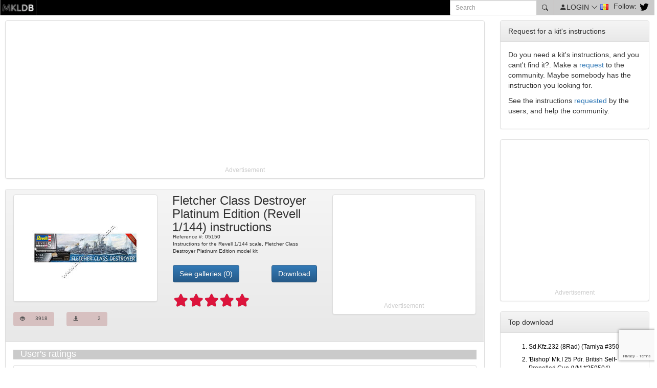

--- FILE ---
content_type: text/html; charset=UTF-8
request_url: https://www.modelercorner.com/model-kit/780/instruction/fletcher-class-destroyer-platinum-edition
body_size: 10794
content:
<!DOCTYPE html>
<html lang='en'>
    <head>
		<!-- consentmanager  -->
		<script 
			type="text/javascript" 
			data-cmp-ab="1" 
			src="https://cdn.consentmanager.net/delivery/autoblocking/25667ca312bfb.js" 
			data-cmp-host="a.delivery.consentmanager.net" 
			data-cmp-cdn="cdn.consentmanager.net" 
			data-cmp-codesrc="16"
		></script>
		<!-- consentmanager  -->

		<!-- Google tag (gtag.js) -->
		<script async src="https://www.googletagmanager.com/gtag/js?id=G-L1ZRFGWH2M"></script>
		<script>
			window.dataLayer = window.dataLayer || [];
			function gtag(){dataLayer.push(arguments);}
			gtag('js', new Date());

			gtag('config', 'G-L1ZRFGWH2M');
		</script>

    	<link type="image/png" rel="shortcut icon" href="/img/favicon-16x16.png" />
        <title>Fletcher Class Destroyer Platinum Edition Revell reference 05150 instructions - 780</title>
<meta name="description" content="Fletcher Class Destroyer Platinum Edition , Revell, reference 05150,  model kit in scale 1/144 | ModelerCorner.com">
<meta name="keywords" content="Fletcher Class Destroyer Platinum Edition, Revell, 1/144 scale, model, kit, instructions">
<link rel="canonical" href="https://www.modelercorner.com/model-kit/780/instruction/fletcher-class-destroyer-platinum-edition"/>
<meta property="og:title" content="Fletcher Class Destroyer Platinum Edition Revell reference 05150 instructions - 780" />
<meta property="og:description" content="Fletcher Class Destroyer Platinum Edition , Revell, reference 05150,  model kit in scale 1/144 | ModelerCorner.com" />
<meta property="og:url" content="https://www.modelercorner.com/model-kit/780/instruction/fletcher-class-destroyer-platinum-edition" />
<meta property="og:image" content="https://www.modelercorner.com/kit/780/img/600/314" />
<meta property="og:type" content="product" />

<meta name="twitter:title" content="Fletcher Class Destroyer Platinum Edition" />
<meta name="twitter:description" content="New instructions: The ref.05150 Revell model kit in 1/144 scale" />
<meta name="twitter:site" content="@ModelerCorner" />
<meta name="twitter:creator" content="@ModelerCorner" />
<meta name="twitter:image" content="https://www.modelercorner.com/kit/780/img/600/314" />
<meta name="twitter:card" content="summary_large_image" />
         <meta http-equiv="Content-Type" content="text/html; charset=utf-8"/>
        <meta name=viewport content="width=device-width, initial-scale=1">
        <meta name="csrf-token" content="Bxv80GTeYW1EQBgTduEqYAo3cAkF0geC4hjKI0oL" />

		<!-- generic -->
		<script src="https://www.modelercorner.com/vendor/bmatzner/js/jquery.min.js" type="text/javascript"></script>
		<!-- generic -->


		<!-- bootstrap -->
		<link href="https://www.modelercorner.com/vendor/bootstrap/dist/css/bootstrap.min.css"  rel="stylesheet" type="text/css">
		<link href="https://www.modelercorner.com/vendor/bootstrap/dist/css/bootstrap-theme.min.css"  rel="stylesheet" type="text/css">
		<script src="https://www.modelercorner.com/vendor/bootstrap/dist/js/bootstrap.min.js" type="text/javascript" async='async'></script>
		<link 
				rel="stylesheet" 
				href="https://cdn.jsdelivr.net/npm/bootstrap-icons@1.11.3/font/bootstrap-icons.min.css">
		<!-- bootstrap -->

        <!--  overlay -->
        <script src="https://www.modelercorner.com/jquery-loading-overlay-master/src/loadingoverlay.min.js" type="text/javascript"></script>
        <!--  overlay -->

		<!-- Mustache -->
		<script src="https://www.modelercorner.com/mustache.js-master/mustache.min.js" type="text/javascript" async='async'></script>
		<!-- Mustache -->


		<!-- share -->
		<script type='text/javascript' src='//platform-api.sharethis.com/js/sharethis.js#property=59b253a02c136e00125dff84&product=sticky-share-buttons' async='async'></script>
		<!-- share -->


		<script src="https://www.modelercorner.com/vendor/bootstrap/js/carousel.js" type="text/javascript" async='async'></script>


		<!-- app -->
		<link href="https://www.modelercorner.com/assets/css/app.css?id=12d6b2eab248c085e15bfeb73429902f" rel="stylesheet" type="text/css" >
		<script src="https://www.modelercorner.com/assets/js/app.js?id=d3334b2887598bcfc48f16339081af58" type="text/javascript"></script>
		<!-- app -->

		<!-- banderes -->
		<link href="https://www.modelercorner.com/css/flags/flags.min.css"  rel="stylesheet" type="text/css">
		<!-- banderes -->

		<script>(function(i,s,o,g,r,a,m){i['GoogleAnalyticsObject']=r;i[r]=i[r]||function(){(i[r].q=i[r].q||[]).push(arguments)},i[r].l=1*new Date();a=s.createElement(o),m=s.getElementsByTagName(o)[0];a.async=1;a.src=g;m.parentNode.insertBefore(a,m)})(window,document,'script','//www.google-analytics.com/analytics.js','ga');ga('create', 'UA-78767012-1', 'auto', 't0');ga('set', 'anonymizeIp', true);ga('send', 'pageview');</script>

		<!-- adsense -->
		<script async src="//pagead2.googlesyndication.com/pagead/js/adsbygoogle.js"></script>
		<script>
				(adsbygoogle = window.adsbygoogle || []).push({
		    		google_ad_client: "ca-pub-2501736515751659",
		    		enable_page_level_ads: true
		  		});
		</script>
		<!-- adsense -->
	</head>
    <body>
    	<div id="fb-root"></div>
		<script>(function(d, s, id) {
		  var js, fjs = d.getElementsByTagName(s)[0];
		  if (d.getElementById(id)) return;
		  js = d.createElement(s); js.id = id;
		  js.src = "//connect.facebook.net/en_GB/sdk.js#xfbml=1&version=v2.10";
		  fjs.parentNode.insertBefore(js, fjs);
		}(document, 'script', 'facebook-jssdk'));</script>
    	<div class="Header"> <div class="bg-color-black d-flex">
    <div class='d-flex'>
        <!-- logo -->
        <div>
            <a href="https://www.modelercorner.com/" title="modelercorner.com - Instructions model kits">
                <img src="https://www.modelercorner.com/img/logo.png" 
                    alt='modelercorner.com - Instructions model kits' 
                    title="modelercorner.com - Instructions model kits" 
                    width='71' 
                    height='30'
                />
            </a>
        </div>
        <!-- logo -->
    </div>
    
    <div class="with-fill-available moz-available">
        <div class="d-flex f-flex-end">
            <!-- search -->
            <div >
                <div class="bg-color-grey">
                    <form method="POST" action="/search/results" class="form-inline">
                        <input type="hidden" name="_token" value="Bxv80GTeYW1EQBgTduEqYAo3cAkF0geC4hjKI0oL">                        <div class="">
                            <div class="input-group input-group-sm col-sm-12 input-group-md col-md-12">
                                <input name='keyword' type="text" class="form-control" placeholder="Search">
                                <span class="input-group-btn">
                                    <button class="btn btn-link HeaderSearchBtn" type="submit">
                                        <i class="bi bi-search d-flex"></i>
                                    </button>
                                </span>
                            </div>
                        </div>
                    </form>
                </div>
            </div>
            <!-- search -->

            <!-- user -->
            <div 
                class="HeaderLogin js-header-user" 
                data-url="https://www.modelercorner.com/user/menu" 
                data-alies="" 
            >
                <div class="d-flex">
                    <i class='ml-10 bi bi-person-fill'></i>
                    <div class="hidden-xs d-none d-sm-block">
                        <span id='HeaderLoginSpan'>LOGIN</span>
                        <i class="bi bi-chevron-down"></i>
                        <img width='1' height='1' src="https://www.modelercorner.com/img/null.gif" class="flag flag-" 
                            alt="" 
                            title="" style='margin-bottom:3px;'
                        />
                    </div>
                </div>
            </div>

                        <!-- user -->
            
            <!-- X -->
            <div class="d-flex HeaderFollow">
                <div class="hidden-xs d-none d-sm-block"><span>Follow: </span></div>
                <div>
                    <a href="https://twitter.com/intent/follow?screen_name=@ModelerCorner" title='Follow us on Twitter'>
                        <img src="https://www.modelercorner.com/img/twitter.png" width='20' height='20' alt='Follow us on Twitter' title='Follow us on Twitter'>
                    </a>
                    <script async src="//platform.twitter.com/widgets.js" charset="utf-8"></script>
                </div>
            </div>
            <!-- X -->
        </div>
    </div>
</div>

<div class="HeaderCaixaLogin">
	<div class="HeaderCaixaLoginForm">
    <form method='POST' action='/user/login' id="HeaderCaixaLoginFormPost"><input type='hidden' name='_token' id='csrf-token' value='Bxv80GTeYW1EQBgTduEqYAo3cAkF0geC4hjKI0oL' />	
        
    <div class="alert alert-warning HeaderCaixaLoginFormWarning HeaderCaixaLoginItems" role="alert">
        <b>ERROR!</b> E-mail or password wrong
    </div>

    <div class="HeaderCaixaLoginItems mt-10 mt-3 mb-3">
        <input type="text" name="email" class="form-control" id="EmailLogin" placeholder="E-mail">
    </div>

    <div class="form-group mt-10 d-none">
        <div class="input-group pl-20 pr-20">
            <input type='password' name='password[]' value='' placeholder='Password' id="id-6972ff5f60c4a" class="form-control">
                        <span class="input-group-btn">
                            <button class="btn btn-default js-password" type="button"><i class="bi bi-eye"></i></button>
                        </span>
        </div>
    </div>


    <div class="form-group mt-3 mb-3 hidden-xs hidden-sm hidden-md hidden-lg">
        <div class="input-group pl-20 pr-20">
            <input type='password' name='password[]' value='' placeholder='Password' id="id-6972ff5f60c50" class="form-control">
                        <span class="input-group-text">
                            <a href="" class="js-password"><i class="bi bi-eye"></i></a>
                        </span>
        </div>
    </div>

    <div class="HeaderCaixaLoginItems checkbox">
        <label>
            <input type="checkbox" name="recordar" checked>
            Remember
        </label>
    </div>
    <br>
    <div class="HeaderCaixaLoginItems">
        <button 
            type='submit' 
            class="btn btn-primary btn-block"
            id='HeaderCaixaLoginSubmit'
            data-login-text="<span class='glyphicon-left glyphicon glyphicon-refresh spinning'></span>Login...">
                Login
        </button>
    </div>
    <div>
        <a href="#" class="HeaderCaixaLoginItems" id="HeaderLoginForgetPassword" title="Forget password?">
            Forget password?
        </a>
    </div>
    <hr class="HeaderCaixaLoginSeparacio">
    <div><label for="Not registered?"></label></div>
    <div class="HeaderCaixaLoginItems">
        <a href="/user/create" class="btn btn-primary btn-block" id="HeaderLoginForgetPassword" title="Register now!!">
        Register now!!
        </a>
    </div>
    <br>
    </form>
</div>

	<div class="HeaderCaixaLoginForgetPasswordForm">
		<form method="POST" action="/user/password" id="HeaderCaixaLoginForgetPasswordFormPost">
			<input type="hidden" name="_token" value="Bxv80GTeYW1EQBgTduEqYAo3cAkF0geC4hjKI0oL">			<div class="alert alert-warning  HeaderCaixaLoginForgetPasswordFormWarning HeaderCaixaLoginItems" role="alert">
				<b>ERROR!</b> User not found
			</div>

			<div class="HeaderCaixaLoginItems">
				<label for="EmailForget" class="awesome">E-mail</label>
			</div>
			<div class="HeaderCaixaLoginItems">
				<input type="text" name="email" class="form-control" id="EmailForget">
			</div>
			<br>
			<div class="HeaderCaixaLoginItems">
				<button class="btn btn-primary btn-block"
					type='submit'
					id='HeaderCaixaLoginForgetPasswordSubmit'
					data-recovering-text="<span class='glyphicon-left glyphicon glyphicon-refresh spinning'></span>Sending...">
					Send
				</button>

			</div>
			<hr class="HeaderCaixaLoginSeparacio">
			<div>
				<a href="/user/create" class="HeaderCaixaLoginItems" id="HeaderLoginForgetPasswordBack" title="Back">
					&lt; Back
				</a>
			</div>
			<br>
		</form>
	</div>


	<div class="HeaderCaixaLoginForgetPasswordResponse">
		<div class="HeaderCaixaLoginItems">We've sent you an email so you can recover your password. Check it and follow the steps.</div>
		<hr class="HeaderCaixaLoginSeparacio">
		<div>
			<a href="/user/create" class="HeaderCaixaLoginItems" id="HeaderLoginForgetPasswordResponseBack" title="Back">
				&lt; Back
			</a>
		</div>
		<br>
	</div>
</div>

<div class="HeaderCaixaUsuari"></div>
<div class="HeaderNotificacionsUsuari"></div>


<script id="TemplateUserMenu" type="x-tmpl-mustache">
	{{#items}}
		<div class=">{{ class }}" data-type="{{ data-type }}"	data-link="{{ data-link }}" data-funtion="">{{ text }}</div>
	{{/items}}

	<div class="HeaderCaixaUsuariItems" data-type="function" data-link="https://www.modelercorner.com/user/logout" data-function="logout">Logout <div><span class='glyphicon-left glyphicon glyphicon-refresh spinning'></span></div></div>
</script>

<div class="sharethis-inline-share-buttons"></div>
</div>

		<div class="MainContainer">
       		<div class="MainContainerContent">
	       		<div class='row'>
					<div class="col-md-9">
              			<div class='row'>
	<div class="col-md-12 hidden-xs">
		<div class="thumbnail">
            <div>
            <!-- www.modelercorner.com - item - top - auto -->
            <ins class="adsbygoogle"
                    style="display:block"
                    data-ad-client="ca-pub-2501736515751659"
                    data-ad-slot="1804126480"
                    data-ad-format="auto"></ins>
            <script>
            (adsbygoogle = window.adsbygoogle || []).push({});
            </script>
        </div>
        <div class='AdsenseThumbnailHeight'>
            <div class='AdsenseLegalHeight'></div>
            <div class='AdsenseLegalText'><p class='small'>Advertisement</p></div>
        </div>
    </div>	</div>
</div>

<div itemscope itemtype="http://schema.org/Product" class="panel panel-default">
			<div class="panel-heading ItemPanel" >
			<div class="row">
				<div class="col-xs-12 col-sm-6 col-md-4">
					<div class="row">
						<div class="col-xs-12 text-center">
							<div class="thumbnail">
								<img itemprop="image" src="https://www.modelercorner.com/kit/780/img/240/200" alt="Fletcher Class Destroyer Platinum Edition" title="Fletcher Class Destroyer Platinum Edition" width="240" height="200">
							</div>
						</div>
					</div>
					<div class="row">
						<div class="col-xs-offset-3 col-xs-3 col-sm-3 col-md-offset-0 col-md-4">
							<a class="btn BtnKitStats disabled" role="button" aria-disabled="true">
    <div class="text-left"><span class="glyphicon glyphicon-eye-open"></span></div>
    <div class="text-right BtnKitStatsText">3918</div>
</a>
						</div>
						<div class="col-xs-3 col-sm-3 col-md-4 text-right">
							<a class="btn BtnKitStats disabled" role="button" aria-disabled="true">
    <div class="text-left"><span class="glyphicon glyphicon-download-alt"></span></div>
    <div class="text-right BtnKitStatsText">2</div>
</a>
						</div>
					</div>
					<br>
				</div>

				<div class="col-xs-12 col-sm-6 col-md-4">
					<div>
						<div class="ItemPanelItemModelText">
							<h1>
								<span itemprop="name">
									<span itemprop="model">Fletcher Class Destroyer Platinum Edition</span>
								</span> 
								(<span itemprop="brand">Revell</span> 
								1/144) instructions
							</h1>
						</div>
						<div class="ItemPanelItemModelOrn">Reference #: <span itemprop="mpn">05150</span></div>
						<div class="ItemPanelItemModelDescripcio">
							<span itemprop="description">
								Instructions for the Revell 1/144 scale, Fletcher Class Destroyer Platinum Edition model kit
							</span>
						</div>
						<br>
						
						<div class="row">
							<div class="col-xs-7 col-sm-7 col-md-6">
								<a href=" https://www.modelercorner.com/model-kit/780/gallery/fletcher-class-destroyer-platinum-edition" role='button' class="btn btn-primary" alt='See galleries' title='See galleries'>See galleries (0)</a>
							</div>
							<div class="col-xs-5 col-md-6 text-right">
								<script src="https://www.google.com/recaptcha/api.js?render=6LeV5I4UAAAAAFKkiOmtZrA20G5uksuDz4Cv7UxW"></script>
								<script>
									grecaptcha.ready(function () {
										grecaptcha.execute('6LeV5I4UAAAAAFKkiOmtZrA20G5uksuDz4Cv7UxW', { action: 'download' }).then(function (token) {
											var recaptchaResponse = document.getElementById('recaptchaResponse');
											recaptchaResponse.value = token;
										});
									});
								</script>
								<form method="POST" action="/model-kit/780/download">
									<input type="hidden" name="recaptchaResponse" id="recaptchaResponse">
									<button type="button" class="btn btn-primary" id="btnDownload" data-recaptcha="6LeV5I4UAAAAAFKkiOmtZrA20G5uksuDz4Cv7UxW">Download</button>
								</form>
							</div>
						</div>
						
						<br>

						<div class="row">
							<div class="col-xs-7 col-sm-12 col-md-12" itemprop="aggregateRating" itemtype="http://schema.org/AggregateRating" itemscope>
								<meta itemprop="reviewCount" content="1" />
								<meta itemprop="ratingValue" content="5" />
								<meta itemprop="worstRating" content="0" />
																<a href ="https://www.modelercorner.com/model-kit/780/rating/fletcher-class-destroyer-platinum-edition">
									<div class="my-rating-1" data-rating="5"></div>
								</a>
															</div>

							<div class="col-xs-5 col-sm-12 col-md-12 text-right">
								<div class="fb-share-button" data-href="https://www.modelercorner.com/model-kit/780/instruction/fletcher-class-destroyer-platinum-edition" data-layout="button_count" data-size="small" data-mobile-iframe="true">
									<a class="fb-xfbml-parse-ignore" target="_blank" href="https://www.facebook.com/sharer/sharer.php?u=https://www.modelercorner.com/model-kit/780/instruction/fletcher-class-destroyer-platinum-edition&amp;src=sdkpreparse" title='Share on Facebook'>Share</a>
								</div>
							</div>
						</div>
						
						<div itemprop="review" itemtype="http://schema.org/Review" itemscope>
							<div itemprop="author" itemtype="http://schema.org/Person" itemscope>
								<meta itemprop="name" content="Xacbert" />
							</div>
							<div itemprop="reviewRating" itemtype="http://schema.org/Rating" itemscope>
								<meta itemprop="ratingValue" content="5" />
								<meta itemprop="bestRating" content="5" />
								<meta itemprop="worstRating" content="0" />
							</div>
						</div>
					</div>
				</div>
				<div class="col-xs-12 col-sm-12 col-md-4">
					<div class="thumbnail ">
            <div class="text-center">
            <!-- www.modelercorner.com - item - amazon - 200x200 -->
            <ins class="adsbygoogle"
                    style="display:inline-block;width:200px;height:200px"
                    data-ad-client="ca-pub-2501736515751659"
                    data-ad-slot="8558952662"></ins>
            <script>
            (adsbygoogle = window.adsbygoogle || []).push({});
            </script>
        </div>
        <div class='AdsenseThumbnailHeight'>
            <div class='AdsenseLegalHeight'></div>
            <div class='AdsenseLegalText'><p class='small'>Advertisement</p></div>
        </div>
    </div>				</div>
			</div>
			
		</div>
		<div class="panel-body">
			<!--- rating destacat --->
							<div style="padding-bottom: 30px;">
											<div class="col-sm-12 col-md-12" style="background-color:#CACACA; color: #FFFFFF; padding-bottom: 2px;">
							<b><h2>User's ratings</h2></b>
						</div>
									</div>
				<div class="thumbnail">
					<div class="row">
						<div class="col-sm-6 small">
							<b>kagero44</b>
						</div>
						<div class="col-sm-6 small text-right">2022-04-12 12:28:34</div>
					</div>
					<div class="row"><div class="col-sm-12 small"><i>Very useful &quot;colour version&quot; from the Platnum kit of the 1/144 Fletcher. </i></div></div>
				</div>
						<!--- rating destacat --->

			<!--- relacionats --->
						<!--- relacionats --->

			<!--- galeries relacionaddes --->
						<!--- galeries relacionaddes --->

			<div style="padding-bottom: 30px;">
				<div class="col-sm-12 col-md-12" style="background-color:#CACACA; color: #FFFFFF; padding-bottom: 2px;">
					<b><h2>Instructions for the kit</h2></b>
				</div>
			</div>

			<div class="row">
									<div class="col-sm-6 col-md-3">
						<div class="thumbnail ">
							<img class="img-responsive ItemImgIns loader" src="https://www.modelercorner.com/img/null.gif" alt="Fletcher Class Destroyer Platinum Edition" title="Fletcher Class Destroyer Platinum Edition" width="242" height="200" data-index='0' data-url="https://static.modelercorner.com/img/ins/240/200/2021/05/19/7a871b1e41b9b9c99d7dc763b22fb7e6.jpg" title='Click for preview'>
						</div>
					</div>
														<div class="col-sm-6 col-md-3">
						<div class="thumbnail ">
							<img class="img-responsive ItemImgIns loader" src="https://www.modelercorner.com/img/null.gif" alt="Fletcher Class Destroyer Platinum Edition" title="Fletcher Class Destroyer Platinum Edition" width="242" height="200" data-index='1' data-url="https://static.modelercorner.com/img/ins/240/200/2021/05/19/659abe4b6e914dd9f41f02a0feb5020a.jpg" title='Click for preview'>
						</div>
					</div>
														<div class="col-sm-6 col-md-3">
						<div class="thumbnail ">
							<img class="img-responsive ItemImgIns loader" src="https://www.modelercorner.com/img/null.gif" alt="Fletcher Class Destroyer Platinum Edition" title="Fletcher Class Destroyer Platinum Edition" width="242" height="200" data-index='2' data-url="https://static.modelercorner.com/img/ins/240/200/2021/05/19/4c3300bc97f0d0fe26a0f10fc2a06bc8.jpg" title='Click for preview'>
						</div>
					</div>
														<div class="col-sm-6 col-md-3">
						<div class="thumbnail ">
							<img class="img-responsive ItemImgIns loader" src="https://www.modelercorner.com/img/null.gif" alt="Fletcher Class Destroyer Platinum Edition" title="Fletcher Class Destroyer Platinum Edition" width="242" height="200" data-index='3' data-url="https://static.modelercorner.com/img/ins/240/200/2021/05/19/32b551e931ba35eeae100fe002362488.jpg" title='Click for preview'>
						</div>
					</div>
											<div class="col-md-12">
							<div class="thumbnail">
            <div class="text-center"> 
            <!-- www.modelercorner.com - item - auto -->
            <ins class="adsbygoogle"
                    style="display:block"
                    data-ad-client="ca-pub-2501736515751659"
                    data-ad-slot="8099700667"
                    data-ad-format="auto"></ins>
            <script>
            (adsbygoogle = window.adsbygoogle || []).push({});
            </script>
        </div>
        <div class='AdsenseThumbnailHeight'>
            <div class='AdsenseLegalHeight'></div>
            <div class='AdsenseLegalText'><p class='small'>Advertisement</p></div>
        </div>
    </div>						</div>
														<div class="col-sm-6 col-md-3">
						<div class="thumbnail ">
							<img class="img-responsive ItemImgIns loader" src="https://www.modelercorner.com/img/null.gif" alt="Fletcher Class Destroyer Platinum Edition" title="Fletcher Class Destroyer Platinum Edition" width="242" height="200" data-index='4' data-url="https://static.modelercorner.com/img/ins/240/200/2021/05/19/6f84c80f04f5f0f1aebdabebdca0e150.jpg" title='Click for preview'>
						</div>
					</div>
														<div class="col-sm-6 col-md-3">
						<div class="thumbnail ">
							<img class="img-responsive ItemImgIns loader" src="https://www.modelercorner.com/img/null.gif" alt="Fletcher Class Destroyer Platinum Edition" title="Fletcher Class Destroyer Platinum Edition" width="242" height="200" data-index='5' data-url="https://static.modelercorner.com/img/ins/240/200/2021/05/19/3272fd16fcd726beeeb58add45fbc22f.jpg" title='Click for preview'>
						</div>
					</div>
														<div class="col-sm-6 col-md-3">
						<div class="thumbnail ">
							<img class="img-responsive ItemImgIns loader" src="https://www.modelercorner.com/img/null.gif" alt="Fletcher Class Destroyer Platinum Edition" title="Fletcher Class Destroyer Platinum Edition" width="242" height="200" data-index='6' data-url="https://static.modelercorner.com/img/ins/240/200/2021/05/19/3e6251b9c61817bb89f8ffa7e37e490e.jpg" title='Click for preview'>
						</div>
					</div>
														<div class="col-sm-6 col-md-3">
						<div class="thumbnail ">
							<img class="img-responsive ItemImgIns loader" src="https://www.modelercorner.com/img/null.gif" alt="Fletcher Class Destroyer Platinum Edition" title="Fletcher Class Destroyer Platinum Edition" width="242" height="200" data-index='7' data-url="https://static.modelercorner.com/img/ins/240/200/2021/05/19/7f2cd11ccfb47c8992668d3e30a3e853.jpg" title='Click for preview'>
						</div>
					</div>
											<div class="col-md-12">
							<div class="thumbnail">
            <div class="text-center"> 
            <!-- www.modelercorner.com - item - auto -->
            <ins class="adsbygoogle"
                    style="display:block"
                    data-ad-client="ca-pub-2501736515751659"
                    data-ad-slot="8099700667"
                    data-ad-format="auto"></ins>
            <script>
            (adsbygoogle = window.adsbygoogle || []).push({});
            </script>
        </div>
        <div class='AdsenseThumbnailHeight'>
            <div class='AdsenseLegalHeight'></div>
            <div class='AdsenseLegalText'><p class='small'>Advertisement</p></div>
        </div>
    </div>						</div>
														<div class="col-sm-6 col-md-3">
						<div class="thumbnail ">
							<img class="img-responsive ItemImgIns loader" src="https://www.modelercorner.com/img/null.gif" alt="Fletcher Class Destroyer Platinum Edition" title="Fletcher Class Destroyer Platinum Edition" width="242" height="200" data-index='8' data-url="https://static.modelercorner.com/img/ins/240/200/2021/05/19/e5c6033b10f1d34c2a78b887ab7b98a6.jpg" title='Click for preview'>
						</div>
					</div>
														<div class="col-sm-6 col-md-3">
						<div class="thumbnail ">
							<img class="img-responsive ItemImgIns loader" src="https://www.modelercorner.com/img/null.gif" alt="Fletcher Class Destroyer Platinum Edition" title="Fletcher Class Destroyer Platinum Edition" width="242" height="200" data-index='9' data-url="https://static.modelercorner.com/img/ins/240/200/2021/05/19/7c3d311cb1b2e05427adfb6a65e6be98.jpg" title='Click for preview'>
						</div>
					</div>
														<div class="col-sm-6 col-md-3">
						<div class="thumbnail ">
							<img class="img-responsive ItemImgIns loader" src="https://www.modelercorner.com/img/null.gif" alt="Fletcher Class Destroyer Platinum Edition" title="Fletcher Class Destroyer Platinum Edition" width="242" height="200" data-index='10' data-url="https://static.modelercorner.com/img/ins/240/200/2021/05/19/1af4a0d12bf123deb25a3a4c8f584255.jpg" title='Click for preview'>
						</div>
					</div>
														<div class="col-sm-6 col-md-3">
						<div class="thumbnail ">
							<img class="img-responsive ItemImgIns loader" src="https://www.modelercorner.com/img/null.gif" alt="Fletcher Class Destroyer Platinum Edition" title="Fletcher Class Destroyer Platinum Edition" width="242" height="200" data-index='11' data-url="https://static.modelercorner.com/img/ins/240/200/2021/05/19/3c4fbd7195260db409a29ae8c955e316.jpg" title='Click for preview'>
						</div>
					</div>
											<div class="col-md-12">
							<div class="thumbnail">
            <div class="text-center"> 
            <!-- www.modelercorner.com - item - auto -->
            <ins class="adsbygoogle"
                    style="display:block"
                    data-ad-client="ca-pub-2501736515751659"
                    data-ad-slot="8099700667"
                    data-ad-format="auto"></ins>
            <script>
            (adsbygoogle = window.adsbygoogle || []).push({});
            </script>
        </div>
        <div class='AdsenseThumbnailHeight'>
            <div class='AdsenseLegalHeight'></div>
            <div class='AdsenseLegalText'><p class='small'>Advertisement</p></div>
        </div>
    </div>						</div>
														<div class="col-sm-6 col-md-3">
						<div class="thumbnail ">
							<img class="img-responsive ItemImgIns loader" src="https://www.modelercorner.com/img/null.gif" alt="Fletcher Class Destroyer Platinum Edition" title="Fletcher Class Destroyer Platinum Edition" width="242" height="200" data-index='12' data-url="https://static.modelercorner.com/img/ins/240/200/2021/05/19/b2636b15627a1f4c009e0cafcf0c9a2e.jpg" title='Click for preview'>
						</div>
					</div>
														<div class="col-sm-6 col-md-3">
						<div class="thumbnail ">
							<img class="img-responsive ItemImgIns loader" src="https://www.modelercorner.com/img/null.gif" alt="Fletcher Class Destroyer Platinum Edition" title="Fletcher Class Destroyer Platinum Edition" width="242" height="200" data-index='13' data-url="https://static.modelercorner.com/img/ins/240/200/2021/05/19/4689fa028de08880bb9ccc3b53c78910.jpg" title='Click for preview'>
						</div>
					</div>
														<div class="col-sm-6 col-md-3">
						<div class="thumbnail ">
							<img class="img-responsive ItemImgIns loader" src="https://www.modelercorner.com/img/null.gif" alt="Fletcher Class Destroyer Platinum Edition" title="Fletcher Class Destroyer Platinum Edition" width="242" height="200" data-index='14' data-url="https://static.modelercorner.com/img/ins/240/200/2021/05/19/056ec75cc25ee89b002d52f68c26385e.jpg" title='Click for preview'>
						</div>
					</div>
														<div class="col-sm-6 col-md-3">
						<div class="thumbnail ">
							<img class="img-responsive ItemImgIns loader" src="https://www.modelercorner.com/img/null.gif" alt="Fletcher Class Destroyer Platinum Edition" title="Fletcher Class Destroyer Platinum Edition" width="242" height="200" data-index='15' data-url="https://static.modelercorner.com/img/ins/240/200/2021/05/19/3c966bd1a18ecd5a5d5a71dfa656d153.jpg" title='Click for preview'>
						</div>
					</div>
											<div class="col-md-12">
							<div class="thumbnail">
            <div class="text-center"> 
            <!-- www.modelercorner.com - item - auto -->
            <ins class="adsbygoogle"
                    style="display:block"
                    data-ad-client="ca-pub-2501736515751659"
                    data-ad-slot="8099700667"
                    data-ad-format="auto"></ins>
            <script>
            (adsbygoogle = window.adsbygoogle || []).push({});
            </script>
        </div>
        <div class='AdsenseThumbnailHeight'>
            <div class='AdsenseLegalHeight'></div>
            <div class='AdsenseLegalText'><p class='small'>Advertisement</p></div>
        </div>
    </div>						</div>
														<div class="col-sm-6 col-md-3">
						<div class="thumbnail ">
							<img class="img-responsive ItemImgIns loader" src="https://www.modelercorner.com/img/null.gif" alt="Fletcher Class Destroyer Platinum Edition" title="Fletcher Class Destroyer Platinum Edition" width="242" height="200" data-index='16' data-url="https://static.modelercorner.com/img/ins/240/200/2021/05/19/2b1c8032fcab507cb93f4e7c5177a1a8.jpg" title='Click for preview'>
						</div>
					</div>
														<div class="col-sm-6 col-md-3">
						<div class="thumbnail ">
							<img class="img-responsive ItemImgIns loader" src="https://www.modelercorner.com/img/null.gif" alt="Fletcher Class Destroyer Platinum Edition" title="Fletcher Class Destroyer Platinum Edition" width="242" height="200" data-index='17' data-url="https://static.modelercorner.com/img/ins/240/200/2021/05/19/6e4fe9d79dd8f2ab7e465ad297edb8d8.jpg" title='Click for preview'>
						</div>
					</div>
														<div class="col-sm-6 col-md-3">
						<div class="thumbnail ">
							<img class="img-responsive ItemImgIns loader" src="https://www.modelercorner.com/img/null.gif" alt="Fletcher Class Destroyer Platinum Edition" title="Fletcher Class Destroyer Platinum Edition" width="242" height="200" data-index='18' data-url="https://static.modelercorner.com/img/ins/240/200/2021/05/19/c87c6f3bf3534c14abb0d7c6e83653e3.jpg" title='Click for preview'>
						</div>
					</div>
														<div class="col-sm-6 col-md-3">
						<div class="thumbnail ">
							<img class="img-responsive ItemImgIns loader" src="https://www.modelercorner.com/img/null.gif" alt="Fletcher Class Destroyer Platinum Edition" title="Fletcher Class Destroyer Platinum Edition" width="242" height="200" data-index='19' data-url="https://static.modelercorner.com/img/ins/240/200/2021/05/19/59e21736e9301cb684133ab9d6f34b3b.jpg" title='Click for preview'>
						</div>
					</div>
											<div class="col-md-12">
							<div class="thumbnail">
            <div class="text-center"> 
            <!-- www.modelercorner.com - item - auto -->
            <ins class="adsbygoogle"
                    style="display:block"
                    data-ad-client="ca-pub-2501736515751659"
                    data-ad-slot="8099700667"
                    data-ad-format="auto"></ins>
            <script>
            (adsbygoogle = window.adsbygoogle || []).push({});
            </script>
        </div>
        <div class='AdsenseThumbnailHeight'>
            <div class='AdsenseLegalHeight'></div>
            <div class='AdsenseLegalText'><p class='small'>Advertisement</p></div>
        </div>
    </div>						</div>
														<div class="col-sm-6 col-md-3">
						<div class="thumbnail ">
							<img class="img-responsive ItemImgIns loader" src="https://www.modelercorner.com/img/null.gif" alt="Fletcher Class Destroyer Platinum Edition" title="Fletcher Class Destroyer Platinum Edition" width="242" height="200" data-index='20' data-url="https://static.modelercorner.com/img/ins/240/200/2021/05/19/5084950b85dadc821200684051798629.jpg" title='Click for preview'>
						</div>
					</div>
														<div class="col-sm-6 col-md-3">
						<div class="thumbnail ">
							<img class="img-responsive ItemImgIns loader" src="https://www.modelercorner.com/img/null.gif" alt="Fletcher Class Destroyer Platinum Edition" title="Fletcher Class Destroyer Platinum Edition" width="242" height="200" data-index='21' data-url="https://static.modelercorner.com/img/ins/240/200/2021/05/19/ccfd3db4d9c0487324a10c53f0958c73.jpg" title='Click for preview'>
						</div>
					</div>
														<div class="col-sm-6 col-md-3">
						<div class="thumbnail ">
							<img class="img-responsive ItemImgIns loader" src="https://www.modelercorner.com/img/null.gif" alt="Fletcher Class Destroyer Platinum Edition" title="Fletcher Class Destroyer Platinum Edition" width="242" height="200" data-index='22' data-url="https://static.modelercorner.com/img/ins/240/200/2021/05/19/39823ede855c441d10ea242bc4e7029a.jpg" title='Click for preview'>
						</div>
					</div>
														<div class="col-sm-6 col-md-3">
						<div class="thumbnail ">
							<img class="img-responsive ItemImgIns loader" src="https://www.modelercorner.com/img/null.gif" alt="Fletcher Class Destroyer Platinum Edition" title="Fletcher Class Destroyer Platinum Edition" width="242" height="200" data-index='23' data-url="https://static.modelercorner.com/img/ins/240/200/2021/05/19/08981d53e6597ba26d154dca941ee48a.jpg" title='Click for preview'>
						</div>
					</div>
											<div class="col-md-12">
							<div class="thumbnail">
            <div class="text-center"> 
            <!-- www.modelercorner.com - item - auto -->
            <ins class="adsbygoogle"
                    style="display:block"
                    data-ad-client="ca-pub-2501736515751659"
                    data-ad-slot="8099700667"
                    data-ad-format="auto"></ins>
            <script>
            (adsbygoogle = window.adsbygoogle || []).push({});
            </script>
        </div>
        <div class='AdsenseThumbnailHeight'>
            <div class='AdsenseLegalHeight'></div>
            <div class='AdsenseLegalText'><p class='small'>Advertisement</p></div>
        </div>
    </div>						</div>
														<div class="col-sm-6 col-md-3">
						<div class="thumbnail ">
							<img class="img-responsive ItemImgIns loader" src="https://www.modelercorner.com/img/null.gif" alt="Fletcher Class Destroyer Platinum Edition" title="Fletcher Class Destroyer Platinum Edition" width="242" height="200" data-index='24' data-url="https://static.modelercorner.com/img/ins/240/200/2021/05/19/9be8c0f0d76e668b7790556a518785ab.jpg" title='Click for preview'>
						</div>
					</div>
														<div class="col-sm-6 col-md-3">
						<div class="thumbnail ">
							<img class="img-responsive ItemImgIns loader" src="https://www.modelercorner.com/img/null.gif" alt="Fletcher Class Destroyer Platinum Edition" title="Fletcher Class Destroyer Platinum Edition" width="242" height="200" data-index='25' data-url="https://static.modelercorner.com/img/ins/240/200/2021/05/19/82799ddf7ecbd40063a255d9c1bef4d2.jpg" title='Click for preview'>
						</div>
					</div>
														<div class="col-sm-6 col-md-3">
						<div class="thumbnail ">
							<img class="img-responsive ItemImgIns loader" src="https://www.modelercorner.com/img/null.gif" alt="Fletcher Class Destroyer Platinum Edition" title="Fletcher Class Destroyer Platinum Edition" width="242" height="200" data-index='26' data-url="https://static.modelercorner.com/img/ins/240/200/2021/05/19/b9d80c0e7b424aa7cfb7f3de5e5eb3d6.jpg" title='Click for preview'>
						</div>
					</div>
														<div class="col-sm-6 col-md-3">
						<div class="thumbnail ">
							<img class="img-responsive ItemImgIns loader" src="https://www.modelercorner.com/img/null.gif" alt="Fletcher Class Destroyer Platinum Edition" title="Fletcher Class Destroyer Platinum Edition" width="242" height="200" data-index='27' data-url="https://static.modelercorner.com/img/ins/240/200/2021/05/19/ed64a7b0596efd67261796543f5d00b6.jpg" title='Click for preview'>
						</div>
					</div>
											<div class="col-md-12">
							<div class="thumbnail">
            <div class="text-center"> 
            <!-- www.modelercorner.com - item - auto -->
            <ins class="adsbygoogle"
                    style="display:block"
                    data-ad-client="ca-pub-2501736515751659"
                    data-ad-slot="8099700667"
                    data-ad-format="auto"></ins>
            <script>
            (adsbygoogle = window.adsbygoogle || []).push({});
            </script>
        </div>
        <div class='AdsenseThumbnailHeight'>
            <div class='AdsenseLegalHeight'></div>
            <div class='AdsenseLegalText'><p class='small'>Advertisement</p></div>
        </div>
    </div>						</div>
														<div class="col-sm-6 col-md-3">
						<div class="thumbnail ">
							<img class="img-responsive ItemImgIns loader" src="https://www.modelercorner.com/img/null.gif" alt="Fletcher Class Destroyer Platinum Edition" title="Fletcher Class Destroyer Platinum Edition" width="242" height="200" data-index='28' data-url="https://static.modelercorner.com/img/ins/240/200/2021/05/19/b20c1d0bd95381f2344a76cdce14980d.jpg" title='Click for preview'>
						</div>
					</div>
														<div class="col-sm-6 col-md-3">
						<div class="thumbnail ">
							<img class="img-responsive ItemImgIns loader" src="https://www.modelercorner.com/img/null.gif" alt="Fletcher Class Destroyer Platinum Edition" title="Fletcher Class Destroyer Platinum Edition" width="242" height="200" data-index='29' data-url="https://static.modelercorner.com/img/ins/240/200/2021/05/19/bc2de871b3c30e4cb26b48514bdf84d0.jpg" title='Click for preview'>
						</div>
					</div>
														<div class="col-sm-6 col-md-3">
						<div class="thumbnail ">
							<img class="img-responsive ItemImgIns loader" src="https://www.modelercorner.com/img/null.gif" alt="Fletcher Class Destroyer Platinum Edition" title="Fletcher Class Destroyer Platinum Edition" width="242" height="200" data-index='30' data-url="https://static.modelercorner.com/img/ins/240/200/2021/05/19/5627bd7e5b9896bdabb2d69acb4d7c2d.jpg" title='Click for preview'>
						</div>
					</div>
														<div class="col-sm-6 col-md-3">
						<div class="thumbnail ">
							<img class="img-responsive ItemImgIns loader" src="https://www.modelercorner.com/img/null.gif" alt="Fletcher Class Destroyer Platinum Edition" title="Fletcher Class Destroyer Platinum Edition" width="242" height="200" data-index='31' data-url="https://static.modelercorner.com/img/ins/240/200/2021/05/19/c31af9ccfadb5cb0de5b8f14ad4f1ba1.jpg" title='Click for preview'>
						</div>
					</div>
											<div class="col-md-12">
							<div class="thumbnail">
            <div class="text-center"> 
            <!-- www.modelercorner.com - item - auto -->
            <ins class="adsbygoogle"
                    style="display:block"
                    data-ad-client="ca-pub-2501736515751659"
                    data-ad-slot="8099700667"
                    data-ad-format="auto"></ins>
            <script>
            (adsbygoogle = window.adsbygoogle || []).push({});
            </script>
        </div>
        <div class='AdsenseThumbnailHeight'>
            <div class='AdsenseLegalHeight'></div>
            <div class='AdsenseLegalText'><p class='small'>Advertisement</p></div>
        </div>
    </div>						</div>
												</div>
		</div>

		<div class="panel-footer">
			<div class="ItemPanelFooter">Thanks to <b>Xacbert</b> for uploading</div>
			<div class="ItemPanelItemDisclaimer">This file is only for personal use. Instruction, box cover, logos and brandmarks are proprety of Revell. This site and files are only to help people who lost instructions. This page is only used to disseminate information about the product.</div>
		</div>

		<div id="ItemCarrouselModal"  class="modal fade" tabindex="-1" role="dialog" aria-labelledby="exampleModalLabel">
			<div class="modal-dialog load_modal">
				<div class="modal-content">

					<!-- carrusel -->
					<div class="carousel slide" data-interval="false" data-ride="carousel" id="carousel">
						<br>
						<!-- Wrapper for slides -->
						<div class="carousel-inner">
													<div class="item active">
								<div class="row">
									<div class="col-md-4 col-md-offset-2">
										<img class="ItemImgCar loader" src="/img/null.gif" alt="Fletcher Class Destroyer Platinum Edition"  title="Fletcher Class Destroyer Platinum Edition" height="300" data-id='8879'>
									</div>
								</div>
							</div>
													<div class="item ">
								<div class="row">
									<div class="col-md-4 col-md-offset-2">
										<img class="ItemImgCar loader" src="/img/null.gif" alt="Fletcher Class Destroyer Platinum Edition"  title="Fletcher Class Destroyer Platinum Edition" height="300" data-id='8876'>
									</div>
								</div>
							</div>
													<div class="item ">
								<div class="row">
									<div class="col-md-4 col-md-offset-2">
										<img class="ItemImgCar loader" src="/img/null.gif" alt="Fletcher Class Destroyer Platinum Edition"  title="Fletcher Class Destroyer Platinum Edition" height="300" data-id='8878'>
									</div>
								</div>
							</div>
													<div class="item ">
								<div class="row">
									<div class="col-md-4 col-md-offset-2">
										<img class="ItemImgCar loader" src="/img/null.gif" alt="Fletcher Class Destroyer Platinum Edition"  title="Fletcher Class Destroyer Platinum Edition" height="300" data-id='8875'>
									</div>
								</div>
							</div>
													<div class="item ">
								<div class="row">
									<div class="col-md-4 col-md-offset-2">
										<img class="ItemImgCar loader" src="/img/null.gif" alt="Fletcher Class Destroyer Platinum Edition"  title="Fletcher Class Destroyer Platinum Edition" height="300" data-id='8877'>
									</div>
								</div>
							</div>
													<div class="item ">
								<div class="row">
									<div class="col-md-4 col-md-offset-2">
										<img class="ItemImgCar loader" src="/img/null.gif" alt="Fletcher Class Destroyer Platinum Edition"  title="Fletcher Class Destroyer Platinum Edition" height="300" data-id='8884'>
									</div>
								</div>
							</div>
													<div class="item ">
								<div class="row">
									<div class="col-md-4 col-md-offset-2">
										<img class="ItemImgCar loader" src="/img/null.gif" alt="Fletcher Class Destroyer Platinum Edition"  title="Fletcher Class Destroyer Platinum Edition" height="300" data-id='8882'>
									</div>
								</div>
							</div>
													<div class="item ">
								<div class="row">
									<div class="col-md-4 col-md-offset-2">
										<img class="ItemImgCar loader" src="/img/null.gif" alt="Fletcher Class Destroyer Platinum Edition"  title="Fletcher Class Destroyer Platinum Edition" height="300" data-id='8880'>
									</div>
								</div>
							</div>
													<div class="item ">
								<div class="row">
									<div class="col-md-4 col-md-offset-2">
										<img class="ItemImgCar loader" src="/img/null.gif" alt="Fletcher Class Destroyer Platinum Edition"  title="Fletcher Class Destroyer Platinum Edition" height="300" data-id='8881'>
									</div>
								</div>
							</div>
													<div class="item ">
								<div class="row">
									<div class="col-md-4 col-md-offset-2">
										<img class="ItemImgCar loader" src="/img/null.gif" alt="Fletcher Class Destroyer Platinum Edition"  title="Fletcher Class Destroyer Platinum Edition" height="300" data-id='8883'>
									</div>
								</div>
							</div>
													<div class="item ">
								<div class="row">
									<div class="col-md-4 col-md-offset-2">
										<img class="ItemImgCar loader" src="/img/null.gif" alt="Fletcher Class Destroyer Platinum Edition"  title="Fletcher Class Destroyer Platinum Edition" height="300" data-id='8885'>
									</div>
								</div>
							</div>
													<div class="item ">
								<div class="row">
									<div class="col-md-4 col-md-offset-2">
										<img class="ItemImgCar loader" src="/img/null.gif" alt="Fletcher Class Destroyer Platinum Edition"  title="Fletcher Class Destroyer Platinum Edition" height="300" data-id='8886'>
									</div>
								</div>
							</div>
													<div class="item ">
								<div class="row">
									<div class="col-md-4 col-md-offset-2">
										<img class="ItemImgCar loader" src="/img/null.gif" alt="Fletcher Class Destroyer Platinum Edition"  title="Fletcher Class Destroyer Platinum Edition" height="300" data-id='8887'>
									</div>
								</div>
							</div>
													<div class="item ">
								<div class="row">
									<div class="col-md-4 col-md-offset-2">
										<img class="ItemImgCar loader" src="/img/null.gif" alt="Fletcher Class Destroyer Platinum Edition"  title="Fletcher Class Destroyer Platinum Edition" height="300" data-id='8888'>
									</div>
								</div>
							</div>
													<div class="item ">
								<div class="row">
									<div class="col-md-4 col-md-offset-2">
										<img class="ItemImgCar loader" src="/img/null.gif" alt="Fletcher Class Destroyer Platinum Edition"  title="Fletcher Class Destroyer Platinum Edition" height="300" data-id='8889'>
									</div>
								</div>
							</div>
													<div class="item ">
								<div class="row">
									<div class="col-md-4 col-md-offset-2">
										<img class="ItemImgCar loader" src="/img/null.gif" alt="Fletcher Class Destroyer Platinum Edition"  title="Fletcher Class Destroyer Platinum Edition" height="300" data-id='8890'>
									</div>
								</div>
							</div>
													<div class="item ">
								<div class="row">
									<div class="col-md-4 col-md-offset-2">
										<img class="ItemImgCar loader" src="/img/null.gif" alt="Fletcher Class Destroyer Platinum Edition"  title="Fletcher Class Destroyer Platinum Edition" height="300" data-id='8891'>
									</div>
								</div>
							</div>
													<div class="item ">
								<div class="row">
									<div class="col-md-4 col-md-offset-2">
										<img class="ItemImgCar loader" src="/img/null.gif" alt="Fletcher Class Destroyer Platinum Edition"  title="Fletcher Class Destroyer Platinum Edition" height="300" data-id='8892'>
									</div>
								</div>
							</div>
													<div class="item ">
								<div class="row">
									<div class="col-md-4 col-md-offset-2">
										<img class="ItemImgCar loader" src="/img/null.gif" alt="Fletcher Class Destroyer Platinum Edition"  title="Fletcher Class Destroyer Platinum Edition" height="300" data-id='8894'>
									</div>
								</div>
							</div>
													<div class="item ">
								<div class="row">
									<div class="col-md-4 col-md-offset-2">
										<img class="ItemImgCar loader" src="/img/null.gif" alt="Fletcher Class Destroyer Platinum Edition"  title="Fletcher Class Destroyer Platinum Edition" height="300" data-id='8893'>
									</div>
								</div>
							</div>
													<div class="item ">
								<div class="row">
									<div class="col-md-4 col-md-offset-2">
										<img class="ItemImgCar loader" src="/img/null.gif" alt="Fletcher Class Destroyer Platinum Edition"  title="Fletcher Class Destroyer Platinum Edition" height="300" data-id='8895'>
									</div>
								</div>
							</div>
													<div class="item ">
								<div class="row">
									<div class="col-md-4 col-md-offset-2">
										<img class="ItemImgCar loader" src="/img/null.gif" alt="Fletcher Class Destroyer Platinum Edition"  title="Fletcher Class Destroyer Platinum Edition" height="300" data-id='8896'>
									</div>
								</div>
							</div>
													<div class="item ">
								<div class="row">
									<div class="col-md-4 col-md-offset-2">
										<img class="ItemImgCar loader" src="/img/null.gif" alt="Fletcher Class Destroyer Platinum Edition"  title="Fletcher Class Destroyer Platinum Edition" height="300" data-id='8897'>
									</div>
								</div>
							</div>
													<div class="item ">
								<div class="row">
									<div class="col-md-4 col-md-offset-2">
										<img class="ItemImgCar loader" src="/img/null.gif" alt="Fletcher Class Destroyer Platinum Edition"  title="Fletcher Class Destroyer Platinum Edition" height="300" data-id='8898'>
									</div>
								</div>
							</div>
													<div class="item ">
								<div class="row">
									<div class="col-md-4 col-md-offset-2">
										<img class="ItemImgCar loader" src="/img/null.gif" alt="Fletcher Class Destroyer Platinum Edition"  title="Fletcher Class Destroyer Platinum Edition" height="300" data-id='8899'>
									</div>
								</div>
							</div>
													<div class="item ">
								<div class="row">
									<div class="col-md-4 col-md-offset-2">
										<img class="ItemImgCar loader" src="/img/null.gif" alt="Fletcher Class Destroyer Platinum Edition"  title="Fletcher Class Destroyer Platinum Edition" height="300" data-id='8900'>
									</div>
								</div>
							</div>
													<div class="item ">
								<div class="row">
									<div class="col-md-4 col-md-offset-2">
										<img class="ItemImgCar loader" src="/img/null.gif" alt="Fletcher Class Destroyer Platinum Edition"  title="Fletcher Class Destroyer Platinum Edition" height="300" data-id='8901'>
									</div>
								</div>
							</div>
													<div class="item ">
								<div class="row">
									<div class="col-md-4 col-md-offset-2">
										<img class="ItemImgCar loader" src="/img/null.gif" alt="Fletcher Class Destroyer Platinum Edition"  title="Fletcher Class Destroyer Platinum Edition" height="300" data-id='8902'>
									</div>
								</div>
							</div>
													<div class="item ">
								<div class="row">
									<div class="col-md-4 col-md-offset-2">
										<img class="ItemImgCar loader" src="/img/null.gif" alt="Fletcher Class Destroyer Platinum Edition"  title="Fletcher Class Destroyer Platinum Edition" height="300" data-id='8903'>
									</div>
								</div>
							</div>
													<div class="item ">
								<div class="row">
									<div class="col-md-4 col-md-offset-2">
										<img class="ItemImgCar loader" src="/img/null.gif" alt="Fletcher Class Destroyer Platinum Edition"  title="Fletcher Class Destroyer Platinum Edition" height="300" data-id='8904'>
									</div>
								</div>
							</div>
													<div class="item ">
								<div class="row">
									<div class="col-md-4 col-md-offset-2">
										<img class="ItemImgCar loader" src="/img/null.gif" alt="Fletcher Class Destroyer Platinum Edition"  title="Fletcher Class Destroyer Platinum Edition" height="300" data-id='8905'>
									</div>
								</div>
							</div>
													<div class="item ">
								<div class="row">
									<div class="col-md-4 col-md-offset-2">
										<img class="ItemImgCar loader" src="/img/null.gif" alt="Fletcher Class Destroyer Platinum Edition"  title="Fletcher Class Destroyer Platinum Edition" height="300" data-id='8906'>
									</div>
								</div>
							</div>
												</div>
						<!-- Wrapper for slides -->

						<!-- Controls -->
						<a class="left carousel-control" data-slide="prev" href="#carousel" role="button" alt='Previous' title='Previous'><span class="glyphicon glyphicon-chevron-left"></span></a>
						<a class="right carousel-control" data-slide="next" href="#carousel" role="button" alt='Next' title='Next'><span class="glyphicon glyphicon-chevron-right"></span></a>
						<!-- Controls -->

						<br>
						<div class="ItemCarouselButton"><button id="ItemCarouselButton" type="button" class="btn btn-primary" data-toggle="button" aria-pressed="false" autocomplete="off">close</button></div>
						<br>
					</div>
					<!-- carrusel -->
				</div>
			</div>
		</div>

		<div class="modal fade" id="ModalDownloadKitUnLogued" tabindex="-1" role="dialog" >
			<div class="modal-dialog"  role="document">
				<div class="modal-content load_modal ItemDownloadPanel">

					<div class="text-center">
						<div class="alert alert-danger UserLoginFormWarningDownloadInstruction" role="alert"><b>ERROR!</b> E-mail or password wrong</div>
					</div>

					<form method="POST" action="/user/login" class="ActionUserLoginRequiredFormPost">
						<input type="hidden" name="ResponseType" value="json">
						<input type="hidden" name="accio" value="DownloadInstruction">
						<input type="hidden" name="id_kit" value="780">
					
						<div class="panel panel-default">
							<div class="panel-heading text-center">LOGUIN</div>
							<div class="panel-body text-center">
								<div  class="UserKit text-center">
									<div class="UserKitForm form-group">
										<div class="UserKitFormItemLabel text-left">E-mail:</div>
										<div class="UserKitFormIntput">
											<input type="text" name="email" class="form-control">	
										</div>
									</div>

									<div class="UserKitForm form-group">
										<div class="UserKitFormItemLabel text-left">Password:</div>
										<div class="UserKitFormIntput">
											<input type="password" name="password" class="form-control">	
										</div>
									</div>

									<div>
										<button class="btn btn-primary"
											type='submit'
											id='UserLoginSubmitDownloadInstruction'
											data-login-text="<span class='glyphicon-left glyphicon glyphicon-refresh spinning'></span>Sending...">login
										</button>
									</div>
								</div>
							</div>
						</div>

					</form>
				</div>
			</div>
		</div>


		<div itemprop="offers" itemtype="http://schema.org/Offer" itemscope>
			<link itemprop="url" href="https://www.modelercorner.com/model-kit/780/instruction/fletcher-class-destroyer-platinum-edition" />
			<link itemprop="availability" href="http://schema.org/InStock" />
			<meta itemprop="priceCurrency" content="EUR" />
			<meta itemprop="itemCondition" content="https://schema.org/UsedCondition" />
			<meta itemprop="price" content="0.0" />
			<meta itemprop="priceValidUntil" content="2027-01-23" />
			<div itemprop="seller" itemtype="http://schema.org/Organization" itemscope>
				<meta itemprop="name" content="Instructions for the Revell 1/144 scale, Fletcher Class Destroyer Platinum Edition model kit" />
			</div>
		</div>
		<meta itemprop="sku" content="8.05150" />
	</div>

<div class="row">
	<div class="col-sm-12 col-md-4">
		<div class="panel panel-default card">
	<div class="panel-heading text-left card-header">Last upload</div>
	<div class="panel-body card-body">
					<ol class='TopItem'>
			 			 	<a href="/model-kit/976/instruction/workable-track-link-set-for-t-70" title='WORKABLE TRACK LINK SET for T-70' class='small'>
			 		<li >WORKABLE TRACK LINK SET for T-70 (MiniArt #35146)</li>
			 	</a>
			 			 	<a href="/model-kit/1316/instruction/colombo-express-container-ship" title='Colombo Express Container Ship' class='small'>
			 		<li >Colombo Express Container Ship (Revell #05152)</li>
			 	</a>
			 			 	<a href="/model-kit/1315/instruction/avro-vulcan-b2-black-buck" title='Avro Vulcan B.2 Black Buck' class='small'>
			 		<li >Avro Vulcan B.2 Black Buck (Airfix #A12013)</li>
			 	</a>
			 			 	<a href="/model-kit/1279/instruction/ilyushin-il-2m3-stormovik" title='Ilyushin Il-2m3 Stormovik' class='small'>
			 		<li >Ilyushin Il-2m3 Stormovik (Accurate Miniatures #3407)</li>
			 	</a>
			 			 	<a href="/model-kit/1314/instruction/kettenkrad-sdkfz-2-with-37mm-gun" title='KettenKrad Sd.Kfz. 2  with 37mm Gun' class='small'>
			 		<li >KettenKrad Sd.Kfz. 2  with 37mm Gun (Nitto #411-300)</li>
			 	</a>
			 			</ol>
			</div>
</div>
	</div>
  	<div class="col-sm-12 col-md-4">
  		<div class="panel panel-default card">
	<div class="panel-heading text-left card-header">Last view</div>
	<div class="panel-body card-body">
					<ol class='TopItem'>
			 			 	<a href="/model-kit/780/instruction/fletcher-class-destroyer-platinum-edition" title='Fletcher Class Destroyer Platinum Edition' class='small'>
			 		<li >Fletcher Class Destroyer Platinum Edition (Revell #05150)</li>
			 	</a>
			 			 	<a href="/model-kit/1122/instruction/uss-constitution" title='U.S.S. Constitution' class='small'>
			 		<li >U.S.S. Constitution (Academy #05472)</li>
			 	</a>
			 			 	<a href="/model-kit/136/instruction/m59-155mm-long-tom" title='M59 155mm Long Tom' class='small'>
			 		<li >M59 155mm Long Tom (AFV #35009)</li>
			 	</a>
			 			 	<a href="/model-kit/413/instruction/german-sdkfz223-leichter-panzerspahwagen-1st-series" title='German Sd.Kfz.223 Leichter Panzerspähwagen (1st Series)' class='small'>
			 		<li >German Sd.Kfz.223 Leichter Panzerspähwagen (1st Series) (Hobby Boss #83817)</li>
			 	</a>
			 			 	<a href="/model-kit/127/instruction/m3-lee-kursk-1943" title='M3 Lee Kursk 1943' class='small'>
			 		<li >M3 Lee Kursk 1943 (Mirage Hobby #72806)</li>
			 	</a>
			 			</ol>
			</div>
</div>
  	</div>
  	<div class="col-sm-12 col-md-4">
  		<div class="panel panel-default card">
	<div class="panel-heading text-left card-header">Last download</div>
	<div class="panel-body card-body">
					<ol class='TopItem'>
			 			 	<a href="/model-kit/624/instruction/messerschmitt-bf110-fighter-easy-assembly" title='Messerschmitt Bf110 Fighter Easy Assembly' class='small'>
			 		<li >Messerschmitt Bf110 Fighter Easy Assembly (Hobby Boss #80292)</li>
			 	</a>
			 			 	<a href="/model-kit/450/instruction/uh-1d-huey" title='UH-1D Huey' class='small'>
			 		<li >UH-1D Huey (Kitty Hawk # KH80154)</li>
			 	</a>
			 			 	<a href="/model-kit/991/instruction/millennium-falcon-cut-away" title='Millennium Falcon Cut-Away' class='small'>
			 		<li >Millennium Falcon Cut-Away (AMT-ERTL #8789)</li>
			 	</a>
			 			 	<a href="/model-kit/848/instruction/convair-b-58-hustler" title='Convair B-58 HUSTLER' class='small'>
			 		<li >Convair B-58 HUSTLER (Revell #04337)</li>
			 	</a>
			 			 	<a href="/model-kit/773/instruction/59-cadillac-convertible" title='&#039;59 Cadillac Convertible' class='small'>
			 		<li >&#039;59 Cadillac Convertible (Monogram #2957)</li>
			 	</a>
			 			</ol>
			</div>
</div>
  	</div>
</div>
              		</div>

			       	<div class="col-md-3">
						 <div class="panel panel-default">
    <div class="panel-heading text-left">Request for a kit's instructions</div>
    <div class="panel-body">
        <div>
            <p>Do you need a kit's instructions, and you cant't find it?. Make a <a href="https://www.modelercorner.com/request/create" title='Request a kit instruction'>request</a> to the community. Maybe somebody has the instruction you looking for.</p>
            <p>See the instructions <a href="https://www.modelercorner.com/request/requested" title='Instructions requested by users'>requested</a> by the users, and help the community.</p>
        </div>
    </div>
</div>

<div class="thumbnail">
	        <div>
            <!-- www.modelercorner.com - menu lateral dret - top - feed -->
            <ins class="adsbygoogle"
                 style="display:block"
                 data-ad-format="fluid"
                 data-ad-layout-key="-8e+1t-dj+e9+fq"
                 data-ad-client="ca-pub-2501736515751659"
                 data-ad-slot="5656854971"></ins>
            <script>
                 (adsbygoogle = window.adsbygoogle || []).push({});
            </script>
        </div>
        <div class='AdsenseThumbnailHeight'>
            <div class='AdsenseLegalHeight'></div>
            <div class='AdsenseLegalText'><p class='small'>Advertisement</p></div>
        </div>
    </div>

<div class="panel panel-default">
	<div class="panel-heading">Top download</div>
  	<div class="panel-body">
  					<ol class='TopItem'>
			 			 	<a href="/model-kit/56/instruction/sdkfz232-8rad" title='Sd.Kfz.232 (8Rad)' class='small'>
			 		<li >Sd.Kfz.232 (8Rad) (Tamiya #35036)</li>
			 	</a>
			 			 	<a href="/model-kit/791/instruction/bishop-mki-25-pdr-british-self-propelled-gun" title='&#039;Bishop&#039; Mk.I 25 Pdr. British Self-Propelled Gun' class='small'>
			 		<li >&#039;Bishop&#039; Mk.I 25 Pdr. British Self-Propelled Gun (VM #359504)</li>
			 	</a>
			 			 	<a href="/model-kit/70/instruction/german-8-ton-semitrack-20mm-flakvierling-sdkfz71" title='German 8 ton semitrack 20mm FLAKVIERLING Sd.Kfz.7/1' class='small'>
			 		<li >German 8 ton semitrack 20mm FLAKVIERLING Sd.Kfz.7/1 (Tamiya #35050)</li>
			 	</a>
			 			 	<a href="/model-kit/80/instruction/grille-ausfh-sdkfz1381-wsp-gun-crew" title='&#039;GRILLE&#039; Ausf.H Sd.Kfz.138/1 w/S.P. gun crew' class='small'>
			 		<li >&#039;GRILLE&#039; Ausf.H Sd.Kfz.138/1 w/S.P. gun crew (Dragon #9004)</li>
			 	</a>
			 			 	<a href="/model-kit/776/instruction/1970-12-chevy-camaro-z28" title='1970 1/2 Chevy® Camaro Z28®' class='small'>
			 		<li >1970 1/2 Chevy® Camaro Z28® (AMT #635)</li>
			 	</a>
			 			</ol>
		  	</div>
</div>

<div class="thumbnail">
            <div>
            <!-- www.modelercorner.com - menu lateral dret - 01 - auto -->
            <ins class="adsbygoogle"
                 style="display:block"
                 data-ad-client="ca-pub-2501736515751659"
                 data-ad-slot="8294308402"
                 data-ad-format="auto"></ins>
            <script>
            (adsbygoogle = window.adsbygoogle || []).push({});
            </script>
        </div>
        <div class='AdsenseThumbnailHeight'>
            <div class='AdsenseLegalHeight'></div>
            <div class='AdsenseLegalText'><p class='small'>Advertisement</p></div>
        </div>
    </div>

<div class="panel panel-default">
    <div class="panel-body">
        <div id="tagcloud">
                            <a href="https://www.modelercorner.com/search/results/instructions" rel="173">instructions</a>
                            <a href="https://www.modelercorner.com/search/results/trumpeter" rel="134">trumpeter</a>
                            <a href="https://www.modelercorner.com/search/results/revell" rel="434">revell</a>
                            <a href="https://www.modelercorner.com/search/results/1:72" rel="111">1/72</a>
                            <a href="https://www.modelercorner.com/search/results/truck" rel="95">truck</a>
                            <a href="https://www.modelercorner.com/search/results/academy" rel="91">academy</a>
                            <a href="https://www.modelercorner.com/search/results/1:35" rel="128">1/35</a>
                            <a href="https://www.modelercorner.com/search/results/airfix" rel="65">airfix</a>
                            <a href="https://www.modelercorner.com/search/results/tamiya" rel="391">tamiya</a>
                            <a href="https://www.modelercorner.com/search/results/italeri" rel="412">italeri</a>
                            <a href="https://www.modelercorner.com/search/results/ford" rel="166">ford</a>
                            <a href="https://www.modelercorner.com/search/results/hasegawa" rel="92">hasegawa</a>
                            <a href="https://www.modelercorner.com/search/results/chevy" rel="83">chevy</a>
                            <a href="https://www.modelercorner.com/search/results/scale" rel="76">scale</a>
                            <a href="https://www.modelercorner.com/search/results/dragon" rel="186">dragon</a>
                            <a href="https://www.modelercorner.com/search/results/model" rel="128">model</a>
                            <a href="https://www.modelercorner.com/search/results/1:48" rel="130">1/48</a>
                            <a href="https://www.modelercorner.com/search/results/1:32" rel="91">1/32</a>
                            <a href="https://www.modelercorner.com/search/results/monogram" rel="118">monogram</a>
                            <a href="https://www.modelercorner.com/search/results/tank" rel="95">tank</a>
                    </div>
    </div>
</div>

<script>
$("#tagcloud a").tagcloud({
	size: {start: 12, end: 36, unit: "px"},
	color: {start: '#3498DB', end: '#46CFB0'}
});
</script>
					</div>
              	</div>
	    	</div>
	    </div>

        <div class="footer"></div>

        <div class="modal fade" id="myModal" tabindex="-1" role="dialog" >
    		<div class="modal-dialog">
        		<div class="modal-content load_modal" id="ModalContent"	></div>
    		</div>
    	</div>

    	<div class="Header"> <div class='footerMaques text-center'>
			Main Brands: 
					<a href="https://www.modelercorner.com/instruction/browse/8/manufacturer/Revell">Revell</a> |
					<a href="https://www.modelercorner.com/instruction/browse/1/manufacturer/Tamiya">Tamiya</a> |
					<a href="https://www.modelercorner.com/instruction/browse/5/manufacturer/Italeri">Italeri</a> |
					<a href="https://www.modelercorner.com/instruction/browse/23/manufacturer/Academy">Academy</a> |
					<a href="https://www.modelercorner.com/instruction/browse/9/manufacturer/Trumpeter">Trumpeter</a> |
					<a href="https://www.modelercorner.com/instruction/browse/2/manufacturer/Dragon">Dragon</a> |
					<a href="https://www.modelercorner.com/instruction/browse/14/manufacturer/MiniArt">MiniArt</a> |
					<a href="https://www.modelercorner.com/instruction/browse/20/manufacturer/Eduard">Eduard</a> |
					<a href="https://www.modelercorner.com/instruction/browse/24/manufacturer/Hasegawa">Hasegawa</a> |
					<a href="https://www.modelercorner.com/instruction/browse/37/manufacturer/Airfix">Airfix</a> |
					<a href="https://www.modelercorner.com/instruction/browse/6/manufacturer/ICM">ICM</a> |
					<a href="https://www.modelercorner.com/instruction/browse/25/manufacturer/Monogram">Monogram</a> |
					<a href="https://www.modelercorner.com/instruction/browse/10/manufacturer/AFV">AFV</a> |
					<a href="https://www.modelercorner.com/instruction/browse/63/manufacturer/Fujimi">Fujimi</a> |
					<a href="https://www.modelercorner.com/instruction/browse/29/manufacturer/Hobby Boss">Hobby Boss</a> |
			</div>
<div class='footer text-center'>
	<a title='Terms of Use' href="https://www.modelercorner.com/about-us/terms-of-use">Terms of Use</a>
	&nbsp;|&nbsp;
	<a title='Privacy Policy' href="https://www.modelercorner.com/about-us/privacy-policy">Privacy Policy</a>
	&nbsp;|&nbsp;
	<a title='Contact' href="https://www.modelercorner.com/contact">Contact</a>
	&nbsp;|&nbsp;
	2016-2026
</div>
</div>

		<div class="modal fade" id="ModalAvis" tabindex="-1" role="dialog" >
			<div class="modal-dialog">
				<div class="modal-content load_modal">
					<div class="modal-header ModalAvisHeader">
						<button type="button" class="close" data-dismiss="modal" aria-label="Close"><span aria-hidden="true">&times;</span></button>
					</div>
					<div id="ModalContentAvis" class='UserModalContentAvis'><div></div></div>
				</div>
			</div>
		</div>
    </body>
</html>


--- FILE ---
content_type: text/html; charset=UTF-8
request_url: https://www.modelercorner.com/model-kit/780/instruction/fletcher-class-destroyer-platinum-edition?limit=5
body_size: 11468
content:
<!DOCTYPE html>
<html lang='en'>
    <head>
		<!-- consentmanager  -->
		<script 
			type="text/javascript" 
			data-cmp-ab="1" 
			src="https://cdn.consentmanager.net/delivery/autoblocking/25667ca312bfb.js" 
			data-cmp-host="a.delivery.consentmanager.net" 
			data-cmp-cdn="cdn.consentmanager.net" 
			data-cmp-codesrc="16"
		></script>
		<!-- consentmanager  -->

		<!-- Google tag (gtag.js) -->
		<script async src="https://www.googletagmanager.com/gtag/js?id=G-L1ZRFGWH2M"></script>
		<script>
			window.dataLayer = window.dataLayer || [];
			function gtag(){dataLayer.push(arguments);}
			gtag('js', new Date());

			gtag('config', 'G-L1ZRFGWH2M');
		</script>

    	<link type="image/png" rel="shortcut icon" href="/img/favicon-16x16.png" />
        <title>Fletcher Class Destroyer Platinum Edition Revell reference 05150 instructions - 780</title>
<meta name="description" content="Fletcher Class Destroyer Platinum Edition , Revell, reference 05150,  model kit in scale 1/144 | ModelerCorner.com">
<meta name="keywords" content="Fletcher Class Destroyer Platinum Edition, Revell, 1/144 scale, model, kit, instructions">
<link rel="canonical" href="https://www.modelercorner.com/model-kit/780/instruction/fletcher-class-destroyer-platinum-edition?limit=5"/>
<meta property="og:title" content="Fletcher Class Destroyer Platinum Edition Revell reference 05150 instructions - 780" />
<meta property="og:description" content="Fletcher Class Destroyer Platinum Edition , Revell, reference 05150,  model kit in scale 1/144 | ModelerCorner.com" />
<meta property="og:url" content="https://www.modelercorner.com/model-kit/780/instruction/fletcher-class-destroyer-platinum-edition?limit=5" />
<meta property="og:image" content="https://www.modelercorner.com/kit/780/img/600/314" />
<meta property="og:type" content="product" />

<meta name="twitter:title" content="Fletcher Class Destroyer Platinum Edition" />
<meta name="twitter:description" content="New instructions: The ref.05150 Revell model kit in 1/144 scale" />
<meta name="twitter:site" content="@ModelerCorner" />
<meta name="twitter:creator" content="@ModelerCorner" />
<meta name="twitter:image" content="https://www.modelercorner.com/kit/780/img/600/314" />
<meta name="twitter:card" content="summary_large_image" />
         <meta http-equiv="Content-Type" content="text/html; charset=utf-8"/>
        <meta name=viewport content="width=device-width, initial-scale=1">
        <meta name="csrf-token" content="Bxv80GTeYW1EQBgTduEqYAo3cAkF0geC4hjKI0oL" />

		<!-- generic -->
		<script src="https://www.modelercorner.com/vendor/bmatzner/js/jquery.min.js" type="text/javascript"></script>
		<!-- generic -->


		<!-- bootstrap -->
		<link href="https://www.modelercorner.com/vendor/bootstrap/dist/css/bootstrap.min.css"  rel="stylesheet" type="text/css">
		<link href="https://www.modelercorner.com/vendor/bootstrap/dist/css/bootstrap-theme.min.css"  rel="stylesheet" type="text/css">
		<script src="https://www.modelercorner.com/vendor/bootstrap/dist/js/bootstrap.min.js" type="text/javascript" async='async'></script>
		<link 
				rel="stylesheet" 
				href="https://cdn.jsdelivr.net/npm/bootstrap-icons@1.11.3/font/bootstrap-icons.min.css">
		<!-- bootstrap -->

        <!--  overlay -->
        <script src="https://www.modelercorner.com/jquery-loading-overlay-master/src/loadingoverlay.min.js" type="text/javascript"></script>
        <!--  overlay -->

		<!-- Mustache -->
		<script src="https://www.modelercorner.com/mustache.js-master/mustache.min.js" type="text/javascript" async='async'></script>
		<!-- Mustache -->


		<!-- share -->
		<script type='text/javascript' src='//platform-api.sharethis.com/js/sharethis.js#property=59b253a02c136e00125dff84&product=sticky-share-buttons' async='async'></script>
		<!-- share -->


		<script src="https://www.modelercorner.com/vendor/bootstrap/js/carousel.js" type="text/javascript" async='async'></script>


		<!-- app -->
		<link href="https://www.modelercorner.com/assets/css/app.css?id=12d6b2eab248c085e15bfeb73429902f" rel="stylesheet" type="text/css" >
		<script src="https://www.modelercorner.com/assets/js/app.js?id=d3334b2887598bcfc48f16339081af58" type="text/javascript"></script>
		<!-- app -->

		<!-- banderes -->
		<link href="https://www.modelercorner.com/css/flags/flags.min.css"  rel="stylesheet" type="text/css">
		<!-- banderes -->

		<script>(function(i,s,o,g,r,a,m){i['GoogleAnalyticsObject']=r;i[r]=i[r]||function(){(i[r].q=i[r].q||[]).push(arguments)},i[r].l=1*new Date();a=s.createElement(o),m=s.getElementsByTagName(o)[0];a.async=1;a.src=g;m.parentNode.insertBefore(a,m)})(window,document,'script','//www.google-analytics.com/analytics.js','ga');ga('create', 'UA-78767012-1', 'auto', 't0');ga('set', 'anonymizeIp', true);ga('send', 'pageview');</script>

		<!-- adsense -->
		<script async src="//pagead2.googlesyndication.com/pagead/js/adsbygoogle.js"></script>
		<script>
				(adsbygoogle = window.adsbygoogle || []).push({
		    		google_ad_client: "ca-pub-2501736515751659",
		    		enable_page_level_ads: true
		  		});
		</script>
		<!-- adsense -->
	</head>
    <body>
    	<div id="fb-root"></div>
		<script>(function(d, s, id) {
		  var js, fjs = d.getElementsByTagName(s)[0];
		  if (d.getElementById(id)) return;
		  js = d.createElement(s); js.id = id;
		  js.src = "//connect.facebook.net/en_GB/sdk.js#xfbml=1&version=v2.10";
		  fjs.parentNode.insertBefore(js, fjs);
		}(document, 'script', 'facebook-jssdk'));</script>
    	<div class="Header"> <div class="bg-color-black d-flex">
    <div class='d-flex'>
        <!-- logo -->
        <div>
            <a href="https://www.modelercorner.com/" title="modelercorner.com - Instructions model kits">
                <img src="https://www.modelercorner.com/img/logo.png" 
                    alt='modelercorner.com - Instructions model kits' 
                    title="modelercorner.com - Instructions model kits" 
                    width='71' 
                    height='30'
                />
            </a>
        </div>
        <!-- logo -->
    </div>
    
    <div class="with-fill-available moz-available">
        <div class="d-flex f-flex-end">
            <!-- search -->
            <div >
                <div class="bg-color-grey">
                    <form method="POST" action="/search/results" class="form-inline">
                        <input type="hidden" name="_token" value="Bxv80GTeYW1EQBgTduEqYAo3cAkF0geC4hjKI0oL">                        <div class="">
                            <div class="input-group input-group-sm col-sm-12 input-group-md col-md-12">
                                <input name='keyword' type="text" class="form-control" placeholder="Search">
                                <span class="input-group-btn">
                                    <button class="btn btn-link HeaderSearchBtn" type="submit">
                                        <i class="bi bi-search d-flex"></i>
                                    </button>
                                </span>
                            </div>
                        </div>
                    </form>
                </div>
            </div>
            <!-- search -->

            <!-- user -->
            <div 
                class="HeaderLogin js-header-user" 
                data-url="https://www.modelercorner.com/user/menu" 
                data-alies="" 
            >
                <div class="d-flex">
                    <i class='ml-10 bi bi-person-fill'></i>
                    <div class="hidden-xs d-none d-sm-block">
                        <span id='HeaderLoginSpan'>LOGIN</span>
                        <i class="bi bi-chevron-down"></i>
                        <img width='1' height='1' src="https://www.modelercorner.com/img/null.gif" class="flag flag-" 
                            alt="" 
                            title="" style='margin-bottom:3px;'
                        />
                    </div>
                </div>
            </div>

                        <!-- user -->
            
            <!-- X -->
            <div class="d-flex HeaderFollow">
                <div class="hidden-xs d-none d-sm-block"><span>Follow: </span></div>
                <div>
                    <a href="https://twitter.com/intent/follow?screen_name=@ModelerCorner" title='Follow us on Twitter'>
                        <img src="https://www.modelercorner.com/img/twitter.png" width='20' height='20' alt='Follow us on Twitter' title='Follow us on Twitter'>
                    </a>
                    <script async src="//platform.twitter.com/widgets.js" charset="utf-8"></script>
                </div>
            </div>
            <!-- X -->
        </div>
    </div>
</div>

<div class="HeaderCaixaLogin">
	<div class="HeaderCaixaLoginForm">
    <form method='POST' action='/user/login' id="HeaderCaixaLoginFormPost"><input type='hidden' name='_token' id='csrf-token' value='Bxv80GTeYW1EQBgTduEqYAo3cAkF0geC4hjKI0oL' />	
        
    <div class="alert alert-warning HeaderCaixaLoginFormWarning HeaderCaixaLoginItems" role="alert">
        <b>ERROR!</b> E-mail or password wrong
    </div>

    <div class="HeaderCaixaLoginItems mt-10 mt-3 mb-3">
        <input type="text" name="email" class="form-control" id="EmailLogin" placeholder="E-mail">
    </div>

    <div class="form-group mt-10 d-none">
        <div class="input-group pl-20 pr-20">
            <input type='password' name='password[]' value='' placeholder='Password' id="id-6972ff61ee9e4" class="form-control">
                        <span class="input-group-btn">
                            <button class="btn btn-default js-password" type="button"><i class="bi bi-eye"></i></button>
                        </span>
        </div>
    </div>


    <div class="form-group mt-3 mb-3 hidden-xs hidden-sm hidden-md hidden-lg">
        <div class="input-group pl-20 pr-20">
            <input type='password' name='password[]' value='' placeholder='Password' id="id-6972ff61ee9ea" class="form-control">
                        <span class="input-group-text">
                            <a href="" class="js-password"><i class="bi bi-eye"></i></a>
                        </span>
        </div>
    </div>

    <div class="HeaderCaixaLoginItems checkbox">
        <label>
            <input type="checkbox" name="recordar" checked>
            Remember
        </label>
    </div>
    <br>
    <div class="HeaderCaixaLoginItems">
        <button 
            type='submit' 
            class="btn btn-primary btn-block"
            id='HeaderCaixaLoginSubmit'
            data-login-text="<span class='glyphicon-left glyphicon glyphicon-refresh spinning'></span>Login...">
                Login
        </button>
    </div>
    <div>
        <a href="#" class="HeaderCaixaLoginItems" id="HeaderLoginForgetPassword" title="Forget password?">
            Forget password?
        </a>
    </div>
    <hr class="HeaderCaixaLoginSeparacio">
    <div><label for="Not registered?"></label></div>
    <div class="HeaderCaixaLoginItems">
        <a href="/user/create" class="btn btn-primary btn-block" id="HeaderLoginForgetPassword" title="Register now!!">
        Register now!!
        </a>
    </div>
    <br>
    </form>
</div>

	<div class="HeaderCaixaLoginForgetPasswordForm">
		<form method="POST" action="/user/password" id="HeaderCaixaLoginForgetPasswordFormPost">
			<input type="hidden" name="_token" value="Bxv80GTeYW1EQBgTduEqYAo3cAkF0geC4hjKI0oL">			<div class="alert alert-warning  HeaderCaixaLoginForgetPasswordFormWarning HeaderCaixaLoginItems" role="alert">
				<b>ERROR!</b> User not found
			</div>

			<div class="HeaderCaixaLoginItems">
				<label for="EmailForget" class="awesome">E-mail</label>
			</div>
			<div class="HeaderCaixaLoginItems">
				<input type="text" name="email" class="form-control" id="EmailForget">
			</div>
			<br>
			<div class="HeaderCaixaLoginItems">
				<button class="btn btn-primary btn-block"
					type='submit'
					id='HeaderCaixaLoginForgetPasswordSubmit'
					data-recovering-text="<span class='glyphicon-left glyphicon glyphicon-refresh spinning'></span>Sending...">
					Send
				</button>

			</div>
			<hr class="HeaderCaixaLoginSeparacio">
			<div>
				<a href="/user/create" class="HeaderCaixaLoginItems" id="HeaderLoginForgetPasswordBack" title="Back">
					&lt; Back
				</a>
			</div>
			<br>
		</form>
	</div>


	<div class="HeaderCaixaLoginForgetPasswordResponse">
		<div class="HeaderCaixaLoginItems">We've sent you an email so you can recover your password. Check it and follow the steps.</div>
		<hr class="HeaderCaixaLoginSeparacio">
		<div>
			<a href="/user/create" class="HeaderCaixaLoginItems" id="HeaderLoginForgetPasswordResponseBack" title="Back">
				&lt; Back
			</a>
		</div>
		<br>
	</div>
</div>

<div class="HeaderCaixaUsuari"></div>
<div class="HeaderNotificacionsUsuari"></div>


<script id="TemplateUserMenu" type="x-tmpl-mustache">
	{{#items}}
		<div class=">{{ class }}" data-type="{{ data-type }}"	data-link="{{ data-link }}" data-funtion="">{{ text }}</div>
	{{/items}}

	<div class="HeaderCaixaUsuariItems" data-type="function" data-link="https://www.modelercorner.com/user/logout" data-function="logout">Logout <div><span class='glyphicon-left glyphicon glyphicon-refresh spinning'></span></div></div>
</script>

<div class="sharethis-inline-share-buttons"></div>
</div>

		<div class="MainContainer">
       		<div class="MainContainerContent">
	       		<div class='row'>
					<div class="col-md-9">
              			<div class='row'>
	<div class="col-md-12 hidden-xs">
		<div class="thumbnail">
            <div>
            <!-- www.modelercorner.com - item - top - auto -->
            <ins class="adsbygoogle"
                    style="display:block"
                    data-ad-client="ca-pub-2501736515751659"
                    data-ad-slot="1804126480"
                    data-ad-format="auto"></ins>
            <script>
            (adsbygoogle = window.adsbygoogle || []).push({});
            </script>
        </div>
        <div class='AdsenseThumbnailHeight'>
            <div class='AdsenseLegalHeight'></div>
            <div class='AdsenseLegalText'><p class='small'>Advertisement</p></div>
        </div>
    </div>	</div>
</div>

<div itemscope itemtype="http://schema.org/Product" class="panel panel-default">
			<div class="panel-heading ItemPanel" >
			<div class="row">
				<div class="col-xs-12 col-sm-6 col-md-4">
					<div class="row">
						<div class="col-xs-12 text-center">
							<div class="thumbnail">
								<img itemprop="image" src="https://www.modelercorner.com/kit/780/img/240/200" alt="Fletcher Class Destroyer Platinum Edition" title="Fletcher Class Destroyer Platinum Edition" width="240" height="200">
							</div>
						</div>
					</div>
					<div class="row">
						<div class="col-xs-offset-3 col-xs-3 col-sm-3 col-md-offset-0 col-md-4">
							<a class="btn BtnKitStats disabled" role="button" aria-disabled="true">
    <div class="text-left"><span class="glyphicon glyphicon-eye-open"></span></div>
    <div class="text-right BtnKitStatsText">3919</div>
</a>
						</div>
						<div class="col-xs-3 col-sm-3 col-md-4 text-right">
							<a class="btn BtnKitStats disabled" role="button" aria-disabled="true">
    <div class="text-left"><span class="glyphicon glyphicon-download-alt"></span></div>
    <div class="text-right BtnKitStatsText">2</div>
</a>
						</div>
					</div>
					<br>
				</div>

				<div class="col-xs-12 col-sm-6 col-md-4">
					<div>
						<div class="ItemPanelItemModelText">
							<h1>
								<span itemprop="name">
									<span itemprop="model">Fletcher Class Destroyer Platinum Edition</span>
								</span> 
								(<span itemprop="brand">Revell</span> 
								1/144) instructions
							</h1>
						</div>
						<div class="ItemPanelItemModelOrn">Reference #: <span itemprop="mpn">05150</span></div>
						<div class="ItemPanelItemModelDescripcio">
							<span itemprop="description">
								Instructions for the Revell 1/144 scale, Fletcher Class Destroyer Platinum Edition model kit
							</span>
						</div>
						<br>
						
						<div class="row">
							<div class="col-xs-7 col-sm-7 col-md-6">
								<a href=" https://www.modelercorner.com/model-kit/780/gallery/fletcher-class-destroyer-platinum-edition" role='button' class="btn btn-primary" alt='See galleries' title='See galleries'>See galleries (0)</a>
							</div>
							<div class="col-xs-5 col-md-6 text-right">
								<script src="https://www.google.com/recaptcha/api.js?render=6LeV5I4UAAAAAFKkiOmtZrA20G5uksuDz4Cv7UxW"></script>
								<script>
									grecaptcha.ready(function () {
										grecaptcha.execute('6LeV5I4UAAAAAFKkiOmtZrA20G5uksuDz4Cv7UxW', { action: 'download' }).then(function (token) {
											var recaptchaResponse = document.getElementById('recaptchaResponse');
											recaptchaResponse.value = token;
										});
									});
								</script>
								<form method="POST" action="/model-kit/780/download">
									<input type="hidden" name="recaptchaResponse" id="recaptchaResponse">
									<button type="button" class="btn btn-primary" id="btnDownload" data-recaptcha="6LeV5I4UAAAAAFKkiOmtZrA20G5uksuDz4Cv7UxW">Download</button>
								</form>
							</div>
						</div>
						
						<br>

						<div class="row">
							<div class="col-xs-7 col-sm-12 col-md-12" itemprop="aggregateRating" itemtype="http://schema.org/AggregateRating" itemscope>
								<meta itemprop="reviewCount" content="1" />
								<meta itemprop="ratingValue" content="5" />
								<meta itemprop="worstRating" content="0" />
																<a href ="https://www.modelercorner.com/model-kit/780/rating/fletcher-class-destroyer-platinum-edition">
									<div class="my-rating-1" data-rating="5"></div>
								</a>
															</div>

							<div class="col-xs-5 col-sm-12 col-md-12 text-right">
								<div class="fb-share-button" data-href="https://www.modelercorner.com/model-kit/780/instruction/fletcher-class-destroyer-platinum-edition" data-layout="button_count" data-size="small" data-mobile-iframe="true">
									<a class="fb-xfbml-parse-ignore" target="_blank" href="https://www.facebook.com/sharer/sharer.php?u=https://www.modelercorner.com/model-kit/780/instruction/fletcher-class-destroyer-platinum-edition&amp;src=sdkpreparse" title='Share on Facebook'>Share</a>
								</div>
							</div>
						</div>
						
						<div itemprop="review" itemtype="http://schema.org/Review" itemscope>
							<div itemprop="author" itemtype="http://schema.org/Person" itemscope>
								<meta itemprop="name" content="Xacbert" />
							</div>
							<div itemprop="reviewRating" itemtype="http://schema.org/Rating" itemscope>
								<meta itemprop="ratingValue" content="5" />
								<meta itemprop="bestRating" content="5" />
								<meta itemprop="worstRating" content="0" />
							</div>
						</div>
					</div>
				</div>
				<div class="col-xs-12 col-sm-12 col-md-4">
					<div class="thumbnail ">
            <div class="text-center">
            <!-- www.modelercorner.com - item - amazon - 200x200 -->
            <ins class="adsbygoogle"
                    style="display:inline-block;width:200px;height:200px"
                    data-ad-client="ca-pub-2501736515751659"
                    data-ad-slot="8558952662"></ins>
            <script>
            (adsbygoogle = window.adsbygoogle || []).push({});
            </script>
        </div>
        <div class='AdsenseThumbnailHeight'>
            <div class='AdsenseLegalHeight'></div>
            <div class='AdsenseLegalText'><p class='small'>Advertisement</p></div>
        </div>
    </div>				</div>
			</div>
			
		</div>
		<div class="panel-body">
			<!--- rating destacat --->
							<div style="padding-bottom: 30px;">
											<div class="col-sm-12 col-md-12" style="background-color:#CACACA; color: #FFFFFF; padding-bottom: 2px;">
							<b><h2>User's ratings</h2></b>
						</div>
									</div>
				<div class="thumbnail">
					<div class="row">
						<div class="col-sm-6 small">
							<b>kagero44</b>
						</div>
						<div class="col-sm-6 small text-right">2022-04-12 12:28:34</div>
					</div>
					<div class="row"><div class="col-sm-12 small"><i>Very useful &quot;colour version&quot; from the Platnum kit of the 1/144 Fletcher. </i></div></div>
				</div>
						<!--- rating destacat --->

			<!--- relacionats --->
						<!--- relacionats --->

			<!--- galeries relacionaddes --->
						<!--- galeries relacionaddes --->

			<div style="padding-bottom: 30px;">
				<div class="col-sm-12 col-md-12" style="background-color:#CACACA; color: #FFFFFF; padding-bottom: 2px;">
					<b><h2>Instructions for the kit</h2></b>
				</div>
			</div>

			<div class="row">
									<div class="col-sm-6 col-md-3">
						<div class="thumbnail ">
							<img class="img-responsive ItemImgIns loader" src="https://www.modelercorner.com/img/null.gif" alt="Fletcher Class Destroyer Platinum Edition" title="Fletcher Class Destroyer Platinum Edition" width="242" height="200" data-index='0' data-url="https://static.modelercorner.com/img/ins/240/200/2021/05/19/7a871b1e41b9b9c99d7dc763b22fb7e6.jpg" title='Click for preview'>
						</div>
					</div>
														<div class="col-sm-6 col-md-3">
						<div class="thumbnail ">
							<img class="img-responsive ItemImgIns loader" src="https://www.modelercorner.com/img/null.gif" alt="Fletcher Class Destroyer Platinum Edition" title="Fletcher Class Destroyer Platinum Edition" width="242" height="200" data-index='1' data-url="https://static.modelercorner.com/img/ins/240/200/2021/05/19/659abe4b6e914dd9f41f02a0feb5020a.jpg" title='Click for preview'>
						</div>
					</div>
														<div class="col-sm-6 col-md-3">
						<div class="thumbnail ">
							<img class="img-responsive ItemImgIns loader" src="https://www.modelercorner.com/img/null.gif" alt="Fletcher Class Destroyer Platinum Edition" title="Fletcher Class Destroyer Platinum Edition" width="242" height="200" data-index='2' data-url="https://static.modelercorner.com/img/ins/240/200/2021/05/19/4c3300bc97f0d0fe26a0f10fc2a06bc8.jpg" title='Click for preview'>
						</div>
					</div>
														<div class="col-sm-6 col-md-3">
						<div class="thumbnail ">
							<img class="img-responsive ItemImgIns loader" src="https://www.modelercorner.com/img/null.gif" alt="Fletcher Class Destroyer Platinum Edition" title="Fletcher Class Destroyer Platinum Edition" width="242" height="200" data-index='3' data-url="https://static.modelercorner.com/img/ins/240/200/2021/05/19/32b551e931ba35eeae100fe002362488.jpg" title='Click for preview'>
						</div>
					</div>
											<div class="col-md-12">
							<div class="thumbnail">
            <div class="text-center"> 
            <!-- www.modelercorner.com - item - auto -->
            <ins class="adsbygoogle"
                    style="display:block"
                    data-ad-client="ca-pub-2501736515751659"
                    data-ad-slot="8099700667"
                    data-ad-format="auto"></ins>
            <script>
            (adsbygoogle = window.adsbygoogle || []).push({});
            </script>
        </div>
        <div class='AdsenseThumbnailHeight'>
            <div class='AdsenseLegalHeight'></div>
            <div class='AdsenseLegalText'><p class='small'>Advertisement</p></div>
        </div>
    </div>						</div>
														<div class="col-sm-6 col-md-3">
						<div class="thumbnail ">
							<img class="img-responsive ItemImgIns loader" src="https://www.modelercorner.com/img/null.gif" alt="Fletcher Class Destroyer Platinum Edition" title="Fletcher Class Destroyer Platinum Edition" width="242" height="200" data-index='4' data-url="https://static.modelercorner.com/img/ins/240/200/2021/05/19/6f84c80f04f5f0f1aebdabebdca0e150.jpg" title='Click for preview'>
						</div>
					</div>
														<div class="col-sm-6 col-md-3">
						<div class="thumbnail ">
							<img class="img-responsive ItemImgIns loader" src="https://www.modelercorner.com/img/null.gif" alt="Fletcher Class Destroyer Platinum Edition" title="Fletcher Class Destroyer Platinum Edition" width="242" height="200" data-index='5' data-url="https://static.modelercorner.com/img/ins/240/200/2021/05/19/3272fd16fcd726beeeb58add45fbc22f.jpg" title='Click for preview'>
						</div>
					</div>
														<div class="col-sm-6 col-md-3">
						<div class="thumbnail ">
							<img class="img-responsive ItemImgIns loader" src="https://www.modelercorner.com/img/null.gif" alt="Fletcher Class Destroyer Platinum Edition" title="Fletcher Class Destroyer Platinum Edition" width="242" height="200" data-index='6' data-url="https://static.modelercorner.com/img/ins/240/200/2021/05/19/3e6251b9c61817bb89f8ffa7e37e490e.jpg" title='Click for preview'>
						</div>
					</div>
														<div class="col-sm-6 col-md-3">
						<div class="thumbnail ">
							<img class="img-responsive ItemImgIns loader" src="https://www.modelercorner.com/img/null.gif" alt="Fletcher Class Destroyer Platinum Edition" title="Fletcher Class Destroyer Platinum Edition" width="242" height="200" data-index='7' data-url="https://static.modelercorner.com/img/ins/240/200/2021/05/19/7f2cd11ccfb47c8992668d3e30a3e853.jpg" title='Click for preview'>
						</div>
					</div>
											<div class="col-md-12">
							<div class="thumbnail">
            <div class="text-center"> 
            <!-- www.modelercorner.com - item - auto -->
            <ins class="adsbygoogle"
                    style="display:block"
                    data-ad-client="ca-pub-2501736515751659"
                    data-ad-slot="8099700667"
                    data-ad-format="auto"></ins>
            <script>
            (adsbygoogle = window.adsbygoogle || []).push({});
            </script>
        </div>
        <div class='AdsenseThumbnailHeight'>
            <div class='AdsenseLegalHeight'></div>
            <div class='AdsenseLegalText'><p class='small'>Advertisement</p></div>
        </div>
    </div>						</div>
														<div class="col-sm-6 col-md-3">
						<div class="thumbnail ">
							<img class="img-responsive ItemImgIns loader" src="https://www.modelercorner.com/img/null.gif" alt="Fletcher Class Destroyer Platinum Edition" title="Fletcher Class Destroyer Platinum Edition" width="242" height="200" data-index='8' data-url="https://static.modelercorner.com/img/ins/240/200/2021/05/19/e5c6033b10f1d34c2a78b887ab7b98a6.jpg" title='Click for preview'>
						</div>
					</div>
														<div class="col-sm-6 col-md-3">
						<div class="thumbnail ">
							<img class="img-responsive ItemImgIns loader" src="https://www.modelercorner.com/img/null.gif" alt="Fletcher Class Destroyer Platinum Edition" title="Fletcher Class Destroyer Platinum Edition" width="242" height="200" data-index='9' data-url="https://static.modelercorner.com/img/ins/240/200/2021/05/19/7c3d311cb1b2e05427adfb6a65e6be98.jpg" title='Click for preview'>
						</div>
					</div>
														<div class="col-sm-6 col-md-3">
						<div class="thumbnail ">
							<img class="img-responsive ItemImgIns loader" src="https://www.modelercorner.com/img/null.gif" alt="Fletcher Class Destroyer Platinum Edition" title="Fletcher Class Destroyer Platinum Edition" width="242" height="200" data-index='10' data-url="https://static.modelercorner.com/img/ins/240/200/2021/05/19/1af4a0d12bf123deb25a3a4c8f584255.jpg" title='Click for preview'>
						</div>
					</div>
														<div class="col-sm-6 col-md-3">
						<div class="thumbnail ">
							<img class="img-responsive ItemImgIns loader" src="https://www.modelercorner.com/img/null.gif" alt="Fletcher Class Destroyer Platinum Edition" title="Fletcher Class Destroyer Platinum Edition" width="242" height="200" data-index='11' data-url="https://static.modelercorner.com/img/ins/240/200/2021/05/19/3c4fbd7195260db409a29ae8c955e316.jpg" title='Click for preview'>
						</div>
					</div>
											<div class="col-md-12">
							<div class="thumbnail">
            <div class="text-center"> 
            <!-- www.modelercorner.com - item - auto -->
            <ins class="adsbygoogle"
                    style="display:block"
                    data-ad-client="ca-pub-2501736515751659"
                    data-ad-slot="8099700667"
                    data-ad-format="auto"></ins>
            <script>
            (adsbygoogle = window.adsbygoogle || []).push({});
            </script>
        </div>
        <div class='AdsenseThumbnailHeight'>
            <div class='AdsenseLegalHeight'></div>
            <div class='AdsenseLegalText'><p class='small'>Advertisement</p></div>
        </div>
    </div>						</div>
														<div class="col-sm-6 col-md-3">
						<div class="thumbnail ">
							<img class="img-responsive ItemImgIns loader" src="https://www.modelercorner.com/img/null.gif" alt="Fletcher Class Destroyer Platinum Edition" title="Fletcher Class Destroyer Platinum Edition" width="242" height="200" data-index='12' data-url="https://static.modelercorner.com/img/ins/240/200/2021/05/19/b2636b15627a1f4c009e0cafcf0c9a2e.jpg" title='Click for preview'>
						</div>
					</div>
														<div class="col-sm-6 col-md-3">
						<div class="thumbnail ">
							<img class="img-responsive ItemImgIns loader" src="https://www.modelercorner.com/img/null.gif" alt="Fletcher Class Destroyer Platinum Edition" title="Fletcher Class Destroyer Platinum Edition" width="242" height="200" data-index='13' data-url="https://static.modelercorner.com/img/ins/240/200/2021/05/19/4689fa028de08880bb9ccc3b53c78910.jpg" title='Click for preview'>
						</div>
					</div>
														<div class="col-sm-6 col-md-3">
						<div class="thumbnail ">
							<img class="img-responsive ItemImgIns loader" src="https://www.modelercorner.com/img/null.gif" alt="Fletcher Class Destroyer Platinum Edition" title="Fletcher Class Destroyer Platinum Edition" width="242" height="200" data-index='14' data-url="https://static.modelercorner.com/img/ins/240/200/2021/05/19/056ec75cc25ee89b002d52f68c26385e.jpg" title='Click for preview'>
						</div>
					</div>
														<div class="col-sm-6 col-md-3">
						<div class="thumbnail ">
							<img class="img-responsive ItemImgIns loader" src="https://www.modelercorner.com/img/null.gif" alt="Fletcher Class Destroyer Platinum Edition" title="Fletcher Class Destroyer Platinum Edition" width="242" height="200" data-index='15' data-url="https://static.modelercorner.com/img/ins/240/200/2021/05/19/3c966bd1a18ecd5a5d5a71dfa656d153.jpg" title='Click for preview'>
						</div>
					</div>
											<div class="col-md-12">
							<div class="thumbnail">
            <div class="text-center"> 
            <!-- www.modelercorner.com - item - auto -->
            <ins class="adsbygoogle"
                    style="display:block"
                    data-ad-client="ca-pub-2501736515751659"
                    data-ad-slot="8099700667"
                    data-ad-format="auto"></ins>
            <script>
            (adsbygoogle = window.adsbygoogle || []).push({});
            </script>
        </div>
        <div class='AdsenseThumbnailHeight'>
            <div class='AdsenseLegalHeight'></div>
            <div class='AdsenseLegalText'><p class='small'>Advertisement</p></div>
        </div>
    </div>						</div>
														<div class="col-sm-6 col-md-3">
						<div class="thumbnail ">
							<img class="img-responsive ItemImgIns loader" src="https://www.modelercorner.com/img/null.gif" alt="Fletcher Class Destroyer Platinum Edition" title="Fletcher Class Destroyer Platinum Edition" width="242" height="200" data-index='16' data-url="https://static.modelercorner.com/img/ins/240/200/2021/05/19/2b1c8032fcab507cb93f4e7c5177a1a8.jpg" title='Click for preview'>
						</div>
					</div>
														<div class="col-sm-6 col-md-3">
						<div class="thumbnail ">
							<img class="img-responsive ItemImgIns loader" src="https://www.modelercorner.com/img/null.gif" alt="Fletcher Class Destroyer Platinum Edition" title="Fletcher Class Destroyer Platinum Edition" width="242" height="200" data-index='17' data-url="https://static.modelercorner.com/img/ins/240/200/2021/05/19/6e4fe9d79dd8f2ab7e465ad297edb8d8.jpg" title='Click for preview'>
						</div>
					</div>
														<div class="col-sm-6 col-md-3">
						<div class="thumbnail ">
							<img class="img-responsive ItemImgIns loader" src="https://www.modelercorner.com/img/null.gif" alt="Fletcher Class Destroyer Platinum Edition" title="Fletcher Class Destroyer Platinum Edition" width="242" height="200" data-index='18' data-url="https://static.modelercorner.com/img/ins/240/200/2021/05/19/c87c6f3bf3534c14abb0d7c6e83653e3.jpg" title='Click for preview'>
						</div>
					</div>
														<div class="col-sm-6 col-md-3">
						<div class="thumbnail ">
							<img class="img-responsive ItemImgIns loader" src="https://www.modelercorner.com/img/null.gif" alt="Fletcher Class Destroyer Platinum Edition" title="Fletcher Class Destroyer Platinum Edition" width="242" height="200" data-index='19' data-url="https://static.modelercorner.com/img/ins/240/200/2021/05/19/59e21736e9301cb684133ab9d6f34b3b.jpg" title='Click for preview'>
						</div>
					</div>
											<div class="col-md-12">
							<div class="thumbnail">
            <div class="text-center"> 
            <!-- www.modelercorner.com - item - auto -->
            <ins class="adsbygoogle"
                    style="display:block"
                    data-ad-client="ca-pub-2501736515751659"
                    data-ad-slot="8099700667"
                    data-ad-format="auto"></ins>
            <script>
            (adsbygoogle = window.adsbygoogle || []).push({});
            </script>
        </div>
        <div class='AdsenseThumbnailHeight'>
            <div class='AdsenseLegalHeight'></div>
            <div class='AdsenseLegalText'><p class='small'>Advertisement</p></div>
        </div>
    </div>						</div>
														<div class="col-sm-6 col-md-3">
						<div class="thumbnail ">
							<img class="img-responsive ItemImgIns loader" src="https://www.modelercorner.com/img/null.gif" alt="Fletcher Class Destroyer Platinum Edition" title="Fletcher Class Destroyer Platinum Edition" width="242" height="200" data-index='20' data-url="https://static.modelercorner.com/img/ins/240/200/2021/05/19/5084950b85dadc821200684051798629.jpg" title='Click for preview'>
						</div>
					</div>
														<div class="col-sm-6 col-md-3">
						<div class="thumbnail ">
							<img class="img-responsive ItemImgIns loader" src="https://www.modelercorner.com/img/null.gif" alt="Fletcher Class Destroyer Platinum Edition" title="Fletcher Class Destroyer Platinum Edition" width="242" height="200" data-index='21' data-url="https://static.modelercorner.com/img/ins/240/200/2021/05/19/ccfd3db4d9c0487324a10c53f0958c73.jpg" title='Click for preview'>
						</div>
					</div>
														<div class="col-sm-6 col-md-3">
						<div class="thumbnail ">
							<img class="img-responsive ItemImgIns loader" src="https://www.modelercorner.com/img/null.gif" alt="Fletcher Class Destroyer Platinum Edition" title="Fletcher Class Destroyer Platinum Edition" width="242" height="200" data-index='22' data-url="https://static.modelercorner.com/img/ins/240/200/2021/05/19/39823ede855c441d10ea242bc4e7029a.jpg" title='Click for preview'>
						</div>
					</div>
														<div class="col-sm-6 col-md-3">
						<div class="thumbnail ">
							<img class="img-responsive ItemImgIns loader" src="https://www.modelercorner.com/img/null.gif" alt="Fletcher Class Destroyer Platinum Edition" title="Fletcher Class Destroyer Platinum Edition" width="242" height="200" data-index='23' data-url="https://static.modelercorner.com/img/ins/240/200/2021/05/19/08981d53e6597ba26d154dca941ee48a.jpg" title='Click for preview'>
						</div>
					</div>
											<div class="col-md-12">
							<div class="thumbnail">
            <div class="text-center"> 
            <!-- www.modelercorner.com - item - auto -->
            <ins class="adsbygoogle"
                    style="display:block"
                    data-ad-client="ca-pub-2501736515751659"
                    data-ad-slot="8099700667"
                    data-ad-format="auto"></ins>
            <script>
            (adsbygoogle = window.adsbygoogle || []).push({});
            </script>
        </div>
        <div class='AdsenseThumbnailHeight'>
            <div class='AdsenseLegalHeight'></div>
            <div class='AdsenseLegalText'><p class='small'>Advertisement</p></div>
        </div>
    </div>						</div>
														<div class="col-sm-6 col-md-3">
						<div class="thumbnail ">
							<img class="img-responsive ItemImgIns loader" src="https://www.modelercorner.com/img/null.gif" alt="Fletcher Class Destroyer Platinum Edition" title="Fletcher Class Destroyer Platinum Edition" width="242" height="200" data-index='24' data-url="https://static.modelercorner.com/img/ins/240/200/2021/05/19/9be8c0f0d76e668b7790556a518785ab.jpg" title='Click for preview'>
						</div>
					</div>
														<div class="col-sm-6 col-md-3">
						<div class="thumbnail ">
							<img class="img-responsive ItemImgIns loader" src="https://www.modelercorner.com/img/null.gif" alt="Fletcher Class Destroyer Platinum Edition" title="Fletcher Class Destroyer Platinum Edition" width="242" height="200" data-index='25' data-url="https://static.modelercorner.com/img/ins/240/200/2021/05/19/82799ddf7ecbd40063a255d9c1bef4d2.jpg" title='Click for preview'>
						</div>
					</div>
														<div class="col-sm-6 col-md-3">
						<div class="thumbnail ">
							<img class="img-responsive ItemImgIns loader" src="https://www.modelercorner.com/img/null.gif" alt="Fletcher Class Destroyer Platinum Edition" title="Fletcher Class Destroyer Platinum Edition" width="242" height="200" data-index='26' data-url="https://static.modelercorner.com/img/ins/240/200/2021/05/19/b9d80c0e7b424aa7cfb7f3de5e5eb3d6.jpg" title='Click for preview'>
						</div>
					</div>
														<div class="col-sm-6 col-md-3">
						<div class="thumbnail ">
							<img class="img-responsive ItemImgIns loader" src="https://www.modelercorner.com/img/null.gif" alt="Fletcher Class Destroyer Platinum Edition" title="Fletcher Class Destroyer Platinum Edition" width="242" height="200" data-index='27' data-url="https://static.modelercorner.com/img/ins/240/200/2021/05/19/ed64a7b0596efd67261796543f5d00b6.jpg" title='Click for preview'>
						</div>
					</div>
											<div class="col-md-12">
							<div class="thumbnail">
            <div class="text-center"> 
            <!-- www.modelercorner.com - item - auto -->
            <ins class="adsbygoogle"
                    style="display:block"
                    data-ad-client="ca-pub-2501736515751659"
                    data-ad-slot="8099700667"
                    data-ad-format="auto"></ins>
            <script>
            (adsbygoogle = window.adsbygoogle || []).push({});
            </script>
        </div>
        <div class='AdsenseThumbnailHeight'>
            <div class='AdsenseLegalHeight'></div>
            <div class='AdsenseLegalText'><p class='small'>Advertisement</p></div>
        </div>
    </div>						</div>
														<div class="col-sm-6 col-md-3">
						<div class="thumbnail ">
							<img class="img-responsive ItemImgIns loader" src="https://www.modelercorner.com/img/null.gif" alt="Fletcher Class Destroyer Platinum Edition" title="Fletcher Class Destroyer Platinum Edition" width="242" height="200" data-index='28' data-url="https://static.modelercorner.com/img/ins/240/200/2021/05/19/b20c1d0bd95381f2344a76cdce14980d.jpg" title='Click for preview'>
						</div>
					</div>
														<div class="col-sm-6 col-md-3">
						<div class="thumbnail ">
							<img class="img-responsive ItemImgIns loader" src="https://www.modelercorner.com/img/null.gif" alt="Fletcher Class Destroyer Platinum Edition" title="Fletcher Class Destroyer Platinum Edition" width="242" height="200" data-index='29' data-url="https://static.modelercorner.com/img/ins/240/200/2021/05/19/bc2de871b3c30e4cb26b48514bdf84d0.jpg" title='Click for preview'>
						</div>
					</div>
														<div class="col-sm-6 col-md-3">
						<div class="thumbnail ">
							<img class="img-responsive ItemImgIns loader" src="https://www.modelercorner.com/img/null.gif" alt="Fletcher Class Destroyer Platinum Edition" title="Fletcher Class Destroyer Platinum Edition" width="242" height="200" data-index='30' data-url="https://static.modelercorner.com/img/ins/240/200/2021/05/19/5627bd7e5b9896bdabb2d69acb4d7c2d.jpg" title='Click for preview'>
						</div>
					</div>
														<div class="col-sm-6 col-md-3">
						<div class="thumbnail ">
							<img class="img-responsive ItemImgIns loader" src="https://www.modelercorner.com/img/null.gif" alt="Fletcher Class Destroyer Platinum Edition" title="Fletcher Class Destroyer Platinum Edition" width="242" height="200" data-index='31' data-url="https://static.modelercorner.com/img/ins/240/200/2021/05/19/c31af9ccfadb5cb0de5b8f14ad4f1ba1.jpg" title='Click for preview'>
						</div>
					</div>
											<div class="col-md-12">
							<div class="thumbnail">
            <div class="text-center"> 
            <!-- www.modelercorner.com - item - auto -->
            <ins class="adsbygoogle"
                    style="display:block"
                    data-ad-client="ca-pub-2501736515751659"
                    data-ad-slot="8099700667"
                    data-ad-format="auto"></ins>
            <script>
            (adsbygoogle = window.adsbygoogle || []).push({});
            </script>
        </div>
        <div class='AdsenseThumbnailHeight'>
            <div class='AdsenseLegalHeight'></div>
            <div class='AdsenseLegalText'><p class='small'>Advertisement</p></div>
        </div>
    </div>						</div>
												</div>
		</div>

		<div class="panel-footer">
			<div class="ItemPanelFooter">Thanks to <b>Xacbert</b> for uploading</div>
			<div class="ItemPanelItemDisclaimer">This file is only for personal use. Instruction, box cover, logos and brandmarks are proprety of Revell. This site and files are only to help people who lost instructions. This page is only used to disseminate information about the product.</div>
		</div>

		<div id="ItemCarrouselModal"  class="modal fade" tabindex="-1" role="dialog" aria-labelledby="exampleModalLabel">
			<div class="modal-dialog load_modal">
				<div class="modal-content">

					<!-- carrusel -->
					<div class="carousel slide" data-interval="false" data-ride="carousel" id="carousel">
						<br>
						<!-- Wrapper for slides -->
						<div class="carousel-inner">
													<div class="item active">
								<div class="row">
									<div class="col-md-4 col-md-offset-2">
										<img class="ItemImgCar loader" src="/img/null.gif" alt="Fletcher Class Destroyer Platinum Edition"  title="Fletcher Class Destroyer Platinum Edition" height="300" data-id='8879'>
									</div>
								</div>
							</div>
													<div class="item ">
								<div class="row">
									<div class="col-md-4 col-md-offset-2">
										<img class="ItemImgCar loader" src="/img/null.gif" alt="Fletcher Class Destroyer Platinum Edition"  title="Fletcher Class Destroyer Platinum Edition" height="300" data-id='8876'>
									</div>
								</div>
							</div>
													<div class="item ">
								<div class="row">
									<div class="col-md-4 col-md-offset-2">
										<img class="ItemImgCar loader" src="/img/null.gif" alt="Fletcher Class Destroyer Platinum Edition"  title="Fletcher Class Destroyer Platinum Edition" height="300" data-id='8878'>
									</div>
								</div>
							</div>
													<div class="item ">
								<div class="row">
									<div class="col-md-4 col-md-offset-2">
										<img class="ItemImgCar loader" src="/img/null.gif" alt="Fletcher Class Destroyer Platinum Edition"  title="Fletcher Class Destroyer Platinum Edition" height="300" data-id='8875'>
									</div>
								</div>
							</div>
													<div class="item ">
								<div class="row">
									<div class="col-md-4 col-md-offset-2">
										<img class="ItemImgCar loader" src="/img/null.gif" alt="Fletcher Class Destroyer Platinum Edition"  title="Fletcher Class Destroyer Platinum Edition" height="300" data-id='8877'>
									</div>
								</div>
							</div>
													<div class="item ">
								<div class="row">
									<div class="col-md-4 col-md-offset-2">
										<img class="ItemImgCar loader" src="/img/null.gif" alt="Fletcher Class Destroyer Platinum Edition"  title="Fletcher Class Destroyer Platinum Edition" height="300" data-id='8884'>
									</div>
								</div>
							</div>
													<div class="item ">
								<div class="row">
									<div class="col-md-4 col-md-offset-2">
										<img class="ItemImgCar loader" src="/img/null.gif" alt="Fletcher Class Destroyer Platinum Edition"  title="Fletcher Class Destroyer Platinum Edition" height="300" data-id='8882'>
									</div>
								</div>
							</div>
													<div class="item ">
								<div class="row">
									<div class="col-md-4 col-md-offset-2">
										<img class="ItemImgCar loader" src="/img/null.gif" alt="Fletcher Class Destroyer Platinum Edition"  title="Fletcher Class Destroyer Platinum Edition" height="300" data-id='8880'>
									</div>
								</div>
							</div>
													<div class="item ">
								<div class="row">
									<div class="col-md-4 col-md-offset-2">
										<img class="ItemImgCar loader" src="/img/null.gif" alt="Fletcher Class Destroyer Platinum Edition"  title="Fletcher Class Destroyer Platinum Edition" height="300" data-id='8881'>
									</div>
								</div>
							</div>
													<div class="item ">
								<div class="row">
									<div class="col-md-4 col-md-offset-2">
										<img class="ItemImgCar loader" src="/img/null.gif" alt="Fletcher Class Destroyer Platinum Edition"  title="Fletcher Class Destroyer Platinum Edition" height="300" data-id='8883'>
									</div>
								</div>
							</div>
													<div class="item ">
								<div class="row">
									<div class="col-md-4 col-md-offset-2">
										<img class="ItemImgCar loader" src="/img/null.gif" alt="Fletcher Class Destroyer Platinum Edition"  title="Fletcher Class Destroyer Platinum Edition" height="300" data-id='8885'>
									</div>
								</div>
							</div>
													<div class="item ">
								<div class="row">
									<div class="col-md-4 col-md-offset-2">
										<img class="ItemImgCar loader" src="/img/null.gif" alt="Fletcher Class Destroyer Platinum Edition"  title="Fletcher Class Destroyer Platinum Edition" height="300" data-id='8886'>
									</div>
								</div>
							</div>
													<div class="item ">
								<div class="row">
									<div class="col-md-4 col-md-offset-2">
										<img class="ItemImgCar loader" src="/img/null.gif" alt="Fletcher Class Destroyer Platinum Edition"  title="Fletcher Class Destroyer Platinum Edition" height="300" data-id='8887'>
									</div>
								</div>
							</div>
													<div class="item ">
								<div class="row">
									<div class="col-md-4 col-md-offset-2">
										<img class="ItemImgCar loader" src="/img/null.gif" alt="Fletcher Class Destroyer Platinum Edition"  title="Fletcher Class Destroyer Platinum Edition" height="300" data-id='8888'>
									</div>
								</div>
							</div>
													<div class="item ">
								<div class="row">
									<div class="col-md-4 col-md-offset-2">
										<img class="ItemImgCar loader" src="/img/null.gif" alt="Fletcher Class Destroyer Platinum Edition"  title="Fletcher Class Destroyer Platinum Edition" height="300" data-id='8889'>
									</div>
								</div>
							</div>
													<div class="item ">
								<div class="row">
									<div class="col-md-4 col-md-offset-2">
										<img class="ItemImgCar loader" src="/img/null.gif" alt="Fletcher Class Destroyer Platinum Edition"  title="Fletcher Class Destroyer Platinum Edition" height="300" data-id='8890'>
									</div>
								</div>
							</div>
													<div class="item ">
								<div class="row">
									<div class="col-md-4 col-md-offset-2">
										<img class="ItemImgCar loader" src="/img/null.gif" alt="Fletcher Class Destroyer Platinum Edition"  title="Fletcher Class Destroyer Platinum Edition" height="300" data-id='8891'>
									</div>
								</div>
							</div>
													<div class="item ">
								<div class="row">
									<div class="col-md-4 col-md-offset-2">
										<img class="ItemImgCar loader" src="/img/null.gif" alt="Fletcher Class Destroyer Platinum Edition"  title="Fletcher Class Destroyer Platinum Edition" height="300" data-id='8892'>
									</div>
								</div>
							</div>
													<div class="item ">
								<div class="row">
									<div class="col-md-4 col-md-offset-2">
										<img class="ItemImgCar loader" src="/img/null.gif" alt="Fletcher Class Destroyer Platinum Edition"  title="Fletcher Class Destroyer Platinum Edition" height="300" data-id='8894'>
									</div>
								</div>
							</div>
													<div class="item ">
								<div class="row">
									<div class="col-md-4 col-md-offset-2">
										<img class="ItemImgCar loader" src="/img/null.gif" alt="Fletcher Class Destroyer Platinum Edition"  title="Fletcher Class Destroyer Platinum Edition" height="300" data-id='8893'>
									</div>
								</div>
							</div>
													<div class="item ">
								<div class="row">
									<div class="col-md-4 col-md-offset-2">
										<img class="ItemImgCar loader" src="/img/null.gif" alt="Fletcher Class Destroyer Platinum Edition"  title="Fletcher Class Destroyer Platinum Edition" height="300" data-id='8895'>
									</div>
								</div>
							</div>
													<div class="item ">
								<div class="row">
									<div class="col-md-4 col-md-offset-2">
										<img class="ItemImgCar loader" src="/img/null.gif" alt="Fletcher Class Destroyer Platinum Edition"  title="Fletcher Class Destroyer Platinum Edition" height="300" data-id='8896'>
									</div>
								</div>
							</div>
													<div class="item ">
								<div class="row">
									<div class="col-md-4 col-md-offset-2">
										<img class="ItemImgCar loader" src="/img/null.gif" alt="Fletcher Class Destroyer Platinum Edition"  title="Fletcher Class Destroyer Platinum Edition" height="300" data-id='8897'>
									</div>
								</div>
							</div>
													<div class="item ">
								<div class="row">
									<div class="col-md-4 col-md-offset-2">
										<img class="ItemImgCar loader" src="/img/null.gif" alt="Fletcher Class Destroyer Platinum Edition"  title="Fletcher Class Destroyer Platinum Edition" height="300" data-id='8898'>
									</div>
								</div>
							</div>
													<div class="item ">
								<div class="row">
									<div class="col-md-4 col-md-offset-2">
										<img class="ItemImgCar loader" src="/img/null.gif" alt="Fletcher Class Destroyer Platinum Edition"  title="Fletcher Class Destroyer Platinum Edition" height="300" data-id='8899'>
									</div>
								</div>
							</div>
													<div class="item ">
								<div class="row">
									<div class="col-md-4 col-md-offset-2">
										<img class="ItemImgCar loader" src="/img/null.gif" alt="Fletcher Class Destroyer Platinum Edition"  title="Fletcher Class Destroyer Platinum Edition" height="300" data-id='8900'>
									</div>
								</div>
							</div>
													<div class="item ">
								<div class="row">
									<div class="col-md-4 col-md-offset-2">
										<img class="ItemImgCar loader" src="/img/null.gif" alt="Fletcher Class Destroyer Platinum Edition"  title="Fletcher Class Destroyer Platinum Edition" height="300" data-id='8901'>
									</div>
								</div>
							</div>
													<div class="item ">
								<div class="row">
									<div class="col-md-4 col-md-offset-2">
										<img class="ItemImgCar loader" src="/img/null.gif" alt="Fletcher Class Destroyer Platinum Edition"  title="Fletcher Class Destroyer Platinum Edition" height="300" data-id='8902'>
									</div>
								</div>
							</div>
													<div class="item ">
								<div class="row">
									<div class="col-md-4 col-md-offset-2">
										<img class="ItemImgCar loader" src="/img/null.gif" alt="Fletcher Class Destroyer Platinum Edition"  title="Fletcher Class Destroyer Platinum Edition" height="300" data-id='8903'>
									</div>
								</div>
							</div>
													<div class="item ">
								<div class="row">
									<div class="col-md-4 col-md-offset-2">
										<img class="ItemImgCar loader" src="/img/null.gif" alt="Fletcher Class Destroyer Platinum Edition"  title="Fletcher Class Destroyer Platinum Edition" height="300" data-id='8904'>
									</div>
								</div>
							</div>
													<div class="item ">
								<div class="row">
									<div class="col-md-4 col-md-offset-2">
										<img class="ItemImgCar loader" src="/img/null.gif" alt="Fletcher Class Destroyer Platinum Edition"  title="Fletcher Class Destroyer Platinum Edition" height="300" data-id='8905'>
									</div>
								</div>
							</div>
													<div class="item ">
								<div class="row">
									<div class="col-md-4 col-md-offset-2">
										<img class="ItemImgCar loader" src="/img/null.gif" alt="Fletcher Class Destroyer Platinum Edition"  title="Fletcher Class Destroyer Platinum Edition" height="300" data-id='8906'>
									</div>
								</div>
							</div>
												</div>
						<!-- Wrapper for slides -->

						<!-- Controls -->
						<a class="left carousel-control" data-slide="prev" href="#carousel" role="button" alt='Previous' title='Previous'><span class="glyphicon glyphicon-chevron-left"></span></a>
						<a class="right carousel-control" data-slide="next" href="#carousel" role="button" alt='Next' title='Next'><span class="glyphicon glyphicon-chevron-right"></span></a>
						<!-- Controls -->

						<br>
						<div class="ItemCarouselButton"><button id="ItemCarouselButton" type="button" class="btn btn-primary" data-toggle="button" aria-pressed="false" autocomplete="off">close</button></div>
						<br>
					</div>
					<!-- carrusel -->
				</div>
			</div>
		</div>

		<div class="modal fade" id="ModalDownloadKitUnLogued" tabindex="-1" role="dialog" >
			<div class="modal-dialog"  role="document">
				<div class="modal-content load_modal ItemDownloadPanel">

					<div class="text-center">
						<div class="alert alert-danger UserLoginFormWarningDownloadInstruction" role="alert"><b>ERROR!</b> E-mail or password wrong</div>
					</div>

					<form method="POST" action="/user/login" class="ActionUserLoginRequiredFormPost">
						<input type="hidden" name="ResponseType" value="json">
						<input type="hidden" name="accio" value="DownloadInstruction">
						<input type="hidden" name="id_kit" value="780">
					
						<div class="panel panel-default">
							<div class="panel-heading text-center">LOGUIN</div>
							<div class="panel-body text-center">
								<div  class="UserKit text-center">
									<div class="UserKitForm form-group">
										<div class="UserKitFormItemLabel text-left">E-mail:</div>
										<div class="UserKitFormIntput">
											<input type="text" name="email" class="form-control">	
										</div>
									</div>

									<div class="UserKitForm form-group">
										<div class="UserKitFormItemLabel text-left">Password:</div>
										<div class="UserKitFormIntput">
											<input type="password" name="password" class="form-control">	
										</div>
									</div>

									<div>
										<button class="btn btn-primary"
											type='submit'
											id='UserLoginSubmitDownloadInstruction'
											data-login-text="<span class='glyphicon-left glyphicon glyphicon-refresh spinning'></span>Sending...">login
										</button>
									</div>
								</div>
							</div>
						</div>

					</form>
				</div>
			</div>
		</div>


		<div itemprop="offers" itemtype="http://schema.org/Offer" itemscope>
			<link itemprop="url" href="https://www.modelercorner.com/model-kit/780/instruction/fletcher-class-destroyer-platinum-edition" />
			<link itemprop="availability" href="http://schema.org/InStock" />
			<meta itemprop="priceCurrency" content="EUR" />
			<meta itemprop="itemCondition" content="https://schema.org/UsedCondition" />
			<meta itemprop="price" content="0.0" />
			<meta itemprop="priceValidUntil" content="2027-01-23" />
			<div itemprop="seller" itemtype="http://schema.org/Organization" itemscope>
				<meta itemprop="name" content="Instructions for the Revell 1/144 scale, Fletcher Class Destroyer Platinum Edition model kit" />
			</div>
		</div>
		<meta itemprop="sku" content="8.05150" />
	</div>

<div class="row">
	<div class="col-sm-12 col-md-4">
		<div class="panel panel-default card">
	<div class="panel-heading text-left card-header">Last upload</div>
	<div class="panel-body card-body">
					<ol class='TopItem'>
			 			 	<a href="/model-kit/976/instruction/workable-track-link-set-for-t-70" title='WORKABLE TRACK LINK SET for T-70' class='small'>
			 		<li >WORKABLE TRACK LINK SET for T-70 (MiniArt #35146)</li>
			 	</a>
			 			 	<a href="/model-kit/1316/instruction/colombo-express-container-ship" title='Colombo Express Container Ship' class='small'>
			 		<li >Colombo Express Container Ship (Revell #05152)</li>
			 	</a>
			 			 	<a href="/model-kit/1315/instruction/avro-vulcan-b2-black-buck" title='Avro Vulcan B.2 Black Buck' class='small'>
			 		<li >Avro Vulcan B.2 Black Buck (Airfix #A12013)</li>
			 	</a>
			 			 	<a href="/model-kit/1279/instruction/ilyushin-il-2m3-stormovik" title='Ilyushin Il-2m3 Stormovik' class='small'>
			 		<li >Ilyushin Il-2m3 Stormovik (Accurate Miniatures #3407)</li>
			 	</a>
			 			 	<a href="/model-kit/1314/instruction/kettenkrad-sdkfz-2-with-37mm-gun" title='KettenKrad Sd.Kfz. 2  with 37mm Gun' class='small'>
			 		<li >KettenKrad Sd.Kfz. 2  with 37mm Gun (Nitto #411-300)</li>
			 	</a>
			 			</ol>
			</div>
</div>
	</div>
  	<div class="col-sm-12 col-md-4">
  		<div class="panel panel-default card">
	<div class="panel-heading text-left card-header">Last view</div>
	<div class="panel-body card-body">
					<ol class='TopItem'>
			 			 	<a href="/model-kit/780/instruction/fletcher-class-destroyer-platinum-edition" title='Fletcher Class Destroyer Platinum Edition' class='small'>
			 		<li >Fletcher Class Destroyer Platinum Edition (Revell #05150)</li>
			 	</a>
			 			 	<a href="/model-kit/1122/instruction/uss-constitution" title='U.S.S. Constitution' class='small'>
			 		<li >U.S.S. Constitution (Academy #05472)</li>
			 	</a>
			 			 	<a href="/model-kit/136/instruction/m59-155mm-long-tom" title='M59 155mm Long Tom' class='small'>
			 		<li >M59 155mm Long Tom (AFV #35009)</li>
			 	</a>
			 			 	<a href="/model-kit/413/instruction/german-sdkfz223-leichter-panzerspahwagen-1st-series" title='German Sd.Kfz.223 Leichter Panzerspähwagen (1st Series)' class='small'>
			 		<li >German Sd.Kfz.223 Leichter Panzerspähwagen (1st Series) (Hobby Boss #83817)</li>
			 	</a>
			 			 	<a href="/model-kit/127/instruction/m3-lee-kursk-1943" title='M3 Lee Kursk 1943' class='small'>
			 		<li >M3 Lee Kursk 1943 (Mirage Hobby #72806)</li>
			 	</a>
			 			</ol>
			</div>
</div>
  	</div>
  	<div class="col-sm-12 col-md-4">
  		<div class="panel panel-default card">
	<div class="panel-heading text-left card-header">Last download</div>
	<div class="panel-body card-body">
					<ol class='TopItem'>
			 			 	<a href="/model-kit/624/instruction/messerschmitt-bf110-fighter-easy-assembly" title='Messerschmitt Bf110 Fighter Easy Assembly' class='small'>
			 		<li >Messerschmitt Bf110 Fighter Easy Assembly (Hobby Boss #80292)</li>
			 	</a>
			 			 	<a href="/model-kit/450/instruction/uh-1d-huey" title='UH-1D Huey' class='small'>
			 		<li >UH-1D Huey (Kitty Hawk # KH80154)</li>
			 	</a>
			 			 	<a href="/model-kit/991/instruction/millennium-falcon-cut-away" title='Millennium Falcon Cut-Away' class='small'>
			 		<li >Millennium Falcon Cut-Away (AMT-ERTL #8789)</li>
			 	</a>
			 			 	<a href="/model-kit/848/instruction/convair-b-58-hustler" title='Convair B-58 HUSTLER' class='small'>
			 		<li >Convair B-58 HUSTLER (Revell #04337)</li>
			 	</a>
			 			 	<a href="/model-kit/773/instruction/59-cadillac-convertible" title='&#039;59 Cadillac Convertible' class='small'>
			 		<li >&#039;59 Cadillac Convertible (Monogram #2957)</li>
			 	</a>
			 			</ol>
			</div>
</div>
  	</div>
</div>
              		</div>

			       	<div class="col-md-3">
						 <div class="panel panel-default">
    <div class="panel-heading text-left">Request for a kit's instructions</div>
    <div class="panel-body">
        <div>
            <p>Do you need a kit's instructions, and you cant't find it?. Make a <a href="https://www.modelercorner.com/request/create" title='Request a kit instruction'>request</a> to the community. Maybe somebody has the instruction you looking for.</p>
            <p>See the instructions <a href="https://www.modelercorner.com/request/requested" title='Instructions requested by users'>requested</a> by the users, and help the community.</p>
        </div>
    </div>
</div>

<div class="thumbnail">
	        <div>
            <!-- www.modelercorner.com - menu lateral dret - top - feed -->
            <ins class="adsbygoogle"
                 style="display:block"
                 data-ad-format="fluid"
                 data-ad-layout-key="-8e+1t-dj+e9+fq"
                 data-ad-client="ca-pub-2501736515751659"
                 data-ad-slot="5656854971"></ins>
            <script>
                 (adsbygoogle = window.adsbygoogle || []).push({});
            </script>
        </div>
        <div class='AdsenseThumbnailHeight'>
            <div class='AdsenseLegalHeight'></div>
            <div class='AdsenseLegalText'><p class='small'>Advertisement</p></div>
        </div>
    </div>

<div class="panel panel-default">
	<div class="panel-heading">Top download</div>
  	<div class="panel-body">
  					<ol class='TopItem'>
			 			 	<a href="/model-kit/56/instruction/sdkfz232-8rad" title='Sd.Kfz.232 (8Rad)' class='small'>
			 		<li >Sd.Kfz.232 (8Rad) (Tamiya #35036)</li>
			 	</a>
			 			 	<a href="/model-kit/791/instruction/bishop-mki-25-pdr-british-self-propelled-gun" title='&#039;Bishop&#039; Mk.I 25 Pdr. British Self-Propelled Gun' class='small'>
			 		<li >&#039;Bishop&#039; Mk.I 25 Pdr. British Self-Propelled Gun (VM #359504)</li>
			 	</a>
			 			 	<a href="/model-kit/70/instruction/german-8-ton-semitrack-20mm-flakvierling-sdkfz71" title='German 8 ton semitrack 20mm FLAKVIERLING Sd.Kfz.7/1' class='small'>
			 		<li >German 8 ton semitrack 20mm FLAKVIERLING Sd.Kfz.7/1 (Tamiya #35050)</li>
			 	</a>
			 			 	<a href="/model-kit/80/instruction/grille-ausfh-sdkfz1381-wsp-gun-crew" title='&#039;GRILLE&#039; Ausf.H Sd.Kfz.138/1 w/S.P. gun crew' class='small'>
			 		<li >&#039;GRILLE&#039; Ausf.H Sd.Kfz.138/1 w/S.P. gun crew (Dragon #9004)</li>
			 	</a>
			 			 	<a href="/model-kit/776/instruction/1970-12-chevy-camaro-z28" title='1970 1/2 Chevy® Camaro Z28®' class='small'>
			 		<li >1970 1/2 Chevy® Camaro Z28® (AMT #635)</li>
			 	</a>
			 			</ol>
		  	</div>
</div>

<div class="thumbnail">
            <div>
            <!-- www.modelercorner.com - menu lateral dret - 01 - auto -->
            <ins class="adsbygoogle"
                 style="display:block"
                 data-ad-client="ca-pub-2501736515751659"
                 data-ad-slot="8294308402"
                 data-ad-format="auto"></ins>
            <script>
            (adsbygoogle = window.adsbygoogle || []).push({});
            </script>
        </div>
        <div class='AdsenseThumbnailHeight'>
            <div class='AdsenseLegalHeight'></div>
            <div class='AdsenseLegalText'><p class='small'>Advertisement</p></div>
        </div>
    </div>

<div class="panel panel-default">
    <div class="panel-body">
        <div id="tagcloud">
                            <a href="https://www.modelercorner.com/search/results/instructions" rel="173">instructions</a>
                            <a href="https://www.modelercorner.com/search/results/trumpeter" rel="134">trumpeter</a>
                            <a href="https://www.modelercorner.com/search/results/revell" rel="434">revell</a>
                            <a href="https://www.modelercorner.com/search/results/1:72" rel="111">1/72</a>
                            <a href="https://www.modelercorner.com/search/results/truck" rel="95">truck</a>
                            <a href="https://www.modelercorner.com/search/results/academy" rel="91">academy</a>
                            <a href="https://www.modelercorner.com/search/results/1:35" rel="128">1/35</a>
                            <a href="https://www.modelercorner.com/search/results/airfix" rel="65">airfix</a>
                            <a href="https://www.modelercorner.com/search/results/tamiya" rel="391">tamiya</a>
                            <a href="https://www.modelercorner.com/search/results/italeri" rel="412">italeri</a>
                            <a href="https://www.modelercorner.com/search/results/ford" rel="166">ford</a>
                            <a href="https://www.modelercorner.com/search/results/hasegawa" rel="92">hasegawa</a>
                            <a href="https://www.modelercorner.com/search/results/chevy" rel="83">chevy</a>
                            <a href="https://www.modelercorner.com/search/results/scale" rel="76">scale</a>
                            <a href="https://www.modelercorner.com/search/results/dragon" rel="186">dragon</a>
                            <a href="https://www.modelercorner.com/search/results/model" rel="128">model</a>
                            <a href="https://www.modelercorner.com/search/results/1:48" rel="130">1/48</a>
                            <a href="https://www.modelercorner.com/search/results/1:32" rel="91">1/32</a>
                            <a href="https://www.modelercorner.com/search/results/monogram" rel="118">monogram</a>
                            <a href="https://www.modelercorner.com/search/results/tank" rel="95">tank</a>
                    </div>
    </div>
</div>

<script>
$("#tagcloud a").tagcloud({
	size: {start: 12, end: 36, unit: "px"},
	color: {start: '#3498DB', end: '#46CFB0'}
});
</script>
					</div>
              	</div>
	    	</div>
	    </div>

        <div class="footer"></div>

        <div class="modal fade" id="myModal" tabindex="-1" role="dialog" >
    		<div class="modal-dialog">
        		<div class="modal-content load_modal" id="ModalContent"	></div>
    		</div>
    	</div>

    	<div class="Header"> <div class='footerMaques text-center'>
			Main Brands: 
					<a href="https://www.modelercorner.com/instruction/browse/8/manufacturer/Revell">Revell</a> |
					<a href="https://www.modelercorner.com/instruction/browse/1/manufacturer/Tamiya">Tamiya</a> |
					<a href="https://www.modelercorner.com/instruction/browse/5/manufacturer/Italeri">Italeri</a> |
					<a href="https://www.modelercorner.com/instruction/browse/23/manufacturer/Academy">Academy</a> |
					<a href="https://www.modelercorner.com/instruction/browse/9/manufacturer/Trumpeter">Trumpeter</a> |
					<a href="https://www.modelercorner.com/instruction/browse/2/manufacturer/Dragon">Dragon</a> |
					<a href="https://www.modelercorner.com/instruction/browse/14/manufacturer/MiniArt">MiniArt</a> |
					<a href="https://www.modelercorner.com/instruction/browse/20/manufacturer/Eduard">Eduard</a> |
					<a href="https://www.modelercorner.com/instruction/browse/24/manufacturer/Hasegawa">Hasegawa</a> |
					<a href="https://www.modelercorner.com/instruction/browse/37/manufacturer/Airfix">Airfix</a> |
					<a href="https://www.modelercorner.com/instruction/browse/6/manufacturer/ICM">ICM</a> |
					<a href="https://www.modelercorner.com/instruction/browse/25/manufacturer/Monogram">Monogram</a> |
					<a href="https://www.modelercorner.com/instruction/browse/10/manufacturer/AFV">AFV</a> |
					<a href="https://www.modelercorner.com/instruction/browse/63/manufacturer/Fujimi">Fujimi</a> |
					<a href="https://www.modelercorner.com/instruction/browse/29/manufacturer/Hobby Boss">Hobby Boss</a> |
			</div>
<div class='footer text-center'>
	<a title='Terms of Use' href="https://www.modelercorner.com/about-us/terms-of-use">Terms of Use</a>
	&nbsp;|&nbsp;
	<a title='Privacy Policy' href="https://www.modelercorner.com/about-us/privacy-policy">Privacy Policy</a>
	&nbsp;|&nbsp;
	<a title='Contact' href="https://www.modelercorner.com/contact">Contact</a>
	&nbsp;|&nbsp;
	2016-2026
</div>
</div>

		<div class="modal fade" id="ModalAvis" tabindex="-1" role="dialog" >
			<div class="modal-dialog">
				<div class="modal-content load_modal">
					<div class="modal-header ModalAvisHeader">
						<button type="button" class="close" data-dismiss="modal" aria-label="Close"><span aria-hidden="true">&times;</span></button>
					</div>
					<div id="ModalContentAvis" class='UserModalContentAvis'><div></div></div>
				</div>
			</div>
		</div>
    </body>
</html>


--- FILE ---
content_type: text/html; charset=utf-8
request_url: https://www.google.com/recaptcha/api2/anchor?ar=1&k=6LeV5I4UAAAAAFKkiOmtZrA20G5uksuDz4Cv7UxW&co=aHR0cHM6Ly93d3cubW9kZWxlcmNvcm5lci5jb206NDQz&hl=en&v=N67nZn4AqZkNcbeMu4prBgzg&size=invisible&anchor-ms=20000&execute-ms=30000&cb=jcmydircxnzn
body_size: 48925
content:
<!DOCTYPE HTML><html dir="ltr" lang="en"><head><meta http-equiv="Content-Type" content="text/html; charset=UTF-8">
<meta http-equiv="X-UA-Compatible" content="IE=edge">
<title>reCAPTCHA</title>
<style type="text/css">
/* cyrillic-ext */
@font-face {
  font-family: 'Roboto';
  font-style: normal;
  font-weight: 400;
  font-stretch: 100%;
  src: url(//fonts.gstatic.com/s/roboto/v48/KFO7CnqEu92Fr1ME7kSn66aGLdTylUAMa3GUBHMdazTgWw.woff2) format('woff2');
  unicode-range: U+0460-052F, U+1C80-1C8A, U+20B4, U+2DE0-2DFF, U+A640-A69F, U+FE2E-FE2F;
}
/* cyrillic */
@font-face {
  font-family: 'Roboto';
  font-style: normal;
  font-weight: 400;
  font-stretch: 100%;
  src: url(//fonts.gstatic.com/s/roboto/v48/KFO7CnqEu92Fr1ME7kSn66aGLdTylUAMa3iUBHMdazTgWw.woff2) format('woff2');
  unicode-range: U+0301, U+0400-045F, U+0490-0491, U+04B0-04B1, U+2116;
}
/* greek-ext */
@font-face {
  font-family: 'Roboto';
  font-style: normal;
  font-weight: 400;
  font-stretch: 100%;
  src: url(//fonts.gstatic.com/s/roboto/v48/KFO7CnqEu92Fr1ME7kSn66aGLdTylUAMa3CUBHMdazTgWw.woff2) format('woff2');
  unicode-range: U+1F00-1FFF;
}
/* greek */
@font-face {
  font-family: 'Roboto';
  font-style: normal;
  font-weight: 400;
  font-stretch: 100%;
  src: url(//fonts.gstatic.com/s/roboto/v48/KFO7CnqEu92Fr1ME7kSn66aGLdTylUAMa3-UBHMdazTgWw.woff2) format('woff2');
  unicode-range: U+0370-0377, U+037A-037F, U+0384-038A, U+038C, U+038E-03A1, U+03A3-03FF;
}
/* math */
@font-face {
  font-family: 'Roboto';
  font-style: normal;
  font-weight: 400;
  font-stretch: 100%;
  src: url(//fonts.gstatic.com/s/roboto/v48/KFO7CnqEu92Fr1ME7kSn66aGLdTylUAMawCUBHMdazTgWw.woff2) format('woff2');
  unicode-range: U+0302-0303, U+0305, U+0307-0308, U+0310, U+0312, U+0315, U+031A, U+0326-0327, U+032C, U+032F-0330, U+0332-0333, U+0338, U+033A, U+0346, U+034D, U+0391-03A1, U+03A3-03A9, U+03B1-03C9, U+03D1, U+03D5-03D6, U+03F0-03F1, U+03F4-03F5, U+2016-2017, U+2034-2038, U+203C, U+2040, U+2043, U+2047, U+2050, U+2057, U+205F, U+2070-2071, U+2074-208E, U+2090-209C, U+20D0-20DC, U+20E1, U+20E5-20EF, U+2100-2112, U+2114-2115, U+2117-2121, U+2123-214F, U+2190, U+2192, U+2194-21AE, U+21B0-21E5, U+21F1-21F2, U+21F4-2211, U+2213-2214, U+2216-22FF, U+2308-230B, U+2310, U+2319, U+231C-2321, U+2336-237A, U+237C, U+2395, U+239B-23B7, U+23D0, U+23DC-23E1, U+2474-2475, U+25AF, U+25B3, U+25B7, U+25BD, U+25C1, U+25CA, U+25CC, U+25FB, U+266D-266F, U+27C0-27FF, U+2900-2AFF, U+2B0E-2B11, U+2B30-2B4C, U+2BFE, U+3030, U+FF5B, U+FF5D, U+1D400-1D7FF, U+1EE00-1EEFF;
}
/* symbols */
@font-face {
  font-family: 'Roboto';
  font-style: normal;
  font-weight: 400;
  font-stretch: 100%;
  src: url(//fonts.gstatic.com/s/roboto/v48/KFO7CnqEu92Fr1ME7kSn66aGLdTylUAMaxKUBHMdazTgWw.woff2) format('woff2');
  unicode-range: U+0001-000C, U+000E-001F, U+007F-009F, U+20DD-20E0, U+20E2-20E4, U+2150-218F, U+2190, U+2192, U+2194-2199, U+21AF, U+21E6-21F0, U+21F3, U+2218-2219, U+2299, U+22C4-22C6, U+2300-243F, U+2440-244A, U+2460-24FF, U+25A0-27BF, U+2800-28FF, U+2921-2922, U+2981, U+29BF, U+29EB, U+2B00-2BFF, U+4DC0-4DFF, U+FFF9-FFFB, U+10140-1018E, U+10190-1019C, U+101A0, U+101D0-101FD, U+102E0-102FB, U+10E60-10E7E, U+1D2C0-1D2D3, U+1D2E0-1D37F, U+1F000-1F0FF, U+1F100-1F1AD, U+1F1E6-1F1FF, U+1F30D-1F30F, U+1F315, U+1F31C, U+1F31E, U+1F320-1F32C, U+1F336, U+1F378, U+1F37D, U+1F382, U+1F393-1F39F, U+1F3A7-1F3A8, U+1F3AC-1F3AF, U+1F3C2, U+1F3C4-1F3C6, U+1F3CA-1F3CE, U+1F3D4-1F3E0, U+1F3ED, U+1F3F1-1F3F3, U+1F3F5-1F3F7, U+1F408, U+1F415, U+1F41F, U+1F426, U+1F43F, U+1F441-1F442, U+1F444, U+1F446-1F449, U+1F44C-1F44E, U+1F453, U+1F46A, U+1F47D, U+1F4A3, U+1F4B0, U+1F4B3, U+1F4B9, U+1F4BB, U+1F4BF, U+1F4C8-1F4CB, U+1F4D6, U+1F4DA, U+1F4DF, U+1F4E3-1F4E6, U+1F4EA-1F4ED, U+1F4F7, U+1F4F9-1F4FB, U+1F4FD-1F4FE, U+1F503, U+1F507-1F50B, U+1F50D, U+1F512-1F513, U+1F53E-1F54A, U+1F54F-1F5FA, U+1F610, U+1F650-1F67F, U+1F687, U+1F68D, U+1F691, U+1F694, U+1F698, U+1F6AD, U+1F6B2, U+1F6B9-1F6BA, U+1F6BC, U+1F6C6-1F6CF, U+1F6D3-1F6D7, U+1F6E0-1F6EA, U+1F6F0-1F6F3, U+1F6F7-1F6FC, U+1F700-1F7FF, U+1F800-1F80B, U+1F810-1F847, U+1F850-1F859, U+1F860-1F887, U+1F890-1F8AD, U+1F8B0-1F8BB, U+1F8C0-1F8C1, U+1F900-1F90B, U+1F93B, U+1F946, U+1F984, U+1F996, U+1F9E9, U+1FA00-1FA6F, U+1FA70-1FA7C, U+1FA80-1FA89, U+1FA8F-1FAC6, U+1FACE-1FADC, U+1FADF-1FAE9, U+1FAF0-1FAF8, U+1FB00-1FBFF;
}
/* vietnamese */
@font-face {
  font-family: 'Roboto';
  font-style: normal;
  font-weight: 400;
  font-stretch: 100%;
  src: url(//fonts.gstatic.com/s/roboto/v48/KFO7CnqEu92Fr1ME7kSn66aGLdTylUAMa3OUBHMdazTgWw.woff2) format('woff2');
  unicode-range: U+0102-0103, U+0110-0111, U+0128-0129, U+0168-0169, U+01A0-01A1, U+01AF-01B0, U+0300-0301, U+0303-0304, U+0308-0309, U+0323, U+0329, U+1EA0-1EF9, U+20AB;
}
/* latin-ext */
@font-face {
  font-family: 'Roboto';
  font-style: normal;
  font-weight: 400;
  font-stretch: 100%;
  src: url(//fonts.gstatic.com/s/roboto/v48/KFO7CnqEu92Fr1ME7kSn66aGLdTylUAMa3KUBHMdazTgWw.woff2) format('woff2');
  unicode-range: U+0100-02BA, U+02BD-02C5, U+02C7-02CC, U+02CE-02D7, U+02DD-02FF, U+0304, U+0308, U+0329, U+1D00-1DBF, U+1E00-1E9F, U+1EF2-1EFF, U+2020, U+20A0-20AB, U+20AD-20C0, U+2113, U+2C60-2C7F, U+A720-A7FF;
}
/* latin */
@font-face {
  font-family: 'Roboto';
  font-style: normal;
  font-weight: 400;
  font-stretch: 100%;
  src: url(//fonts.gstatic.com/s/roboto/v48/KFO7CnqEu92Fr1ME7kSn66aGLdTylUAMa3yUBHMdazQ.woff2) format('woff2');
  unicode-range: U+0000-00FF, U+0131, U+0152-0153, U+02BB-02BC, U+02C6, U+02DA, U+02DC, U+0304, U+0308, U+0329, U+2000-206F, U+20AC, U+2122, U+2191, U+2193, U+2212, U+2215, U+FEFF, U+FFFD;
}
/* cyrillic-ext */
@font-face {
  font-family: 'Roboto';
  font-style: normal;
  font-weight: 500;
  font-stretch: 100%;
  src: url(//fonts.gstatic.com/s/roboto/v48/KFO7CnqEu92Fr1ME7kSn66aGLdTylUAMa3GUBHMdazTgWw.woff2) format('woff2');
  unicode-range: U+0460-052F, U+1C80-1C8A, U+20B4, U+2DE0-2DFF, U+A640-A69F, U+FE2E-FE2F;
}
/* cyrillic */
@font-face {
  font-family: 'Roboto';
  font-style: normal;
  font-weight: 500;
  font-stretch: 100%;
  src: url(//fonts.gstatic.com/s/roboto/v48/KFO7CnqEu92Fr1ME7kSn66aGLdTylUAMa3iUBHMdazTgWw.woff2) format('woff2');
  unicode-range: U+0301, U+0400-045F, U+0490-0491, U+04B0-04B1, U+2116;
}
/* greek-ext */
@font-face {
  font-family: 'Roboto';
  font-style: normal;
  font-weight: 500;
  font-stretch: 100%;
  src: url(//fonts.gstatic.com/s/roboto/v48/KFO7CnqEu92Fr1ME7kSn66aGLdTylUAMa3CUBHMdazTgWw.woff2) format('woff2');
  unicode-range: U+1F00-1FFF;
}
/* greek */
@font-face {
  font-family: 'Roboto';
  font-style: normal;
  font-weight: 500;
  font-stretch: 100%;
  src: url(//fonts.gstatic.com/s/roboto/v48/KFO7CnqEu92Fr1ME7kSn66aGLdTylUAMa3-UBHMdazTgWw.woff2) format('woff2');
  unicode-range: U+0370-0377, U+037A-037F, U+0384-038A, U+038C, U+038E-03A1, U+03A3-03FF;
}
/* math */
@font-face {
  font-family: 'Roboto';
  font-style: normal;
  font-weight: 500;
  font-stretch: 100%;
  src: url(//fonts.gstatic.com/s/roboto/v48/KFO7CnqEu92Fr1ME7kSn66aGLdTylUAMawCUBHMdazTgWw.woff2) format('woff2');
  unicode-range: U+0302-0303, U+0305, U+0307-0308, U+0310, U+0312, U+0315, U+031A, U+0326-0327, U+032C, U+032F-0330, U+0332-0333, U+0338, U+033A, U+0346, U+034D, U+0391-03A1, U+03A3-03A9, U+03B1-03C9, U+03D1, U+03D5-03D6, U+03F0-03F1, U+03F4-03F5, U+2016-2017, U+2034-2038, U+203C, U+2040, U+2043, U+2047, U+2050, U+2057, U+205F, U+2070-2071, U+2074-208E, U+2090-209C, U+20D0-20DC, U+20E1, U+20E5-20EF, U+2100-2112, U+2114-2115, U+2117-2121, U+2123-214F, U+2190, U+2192, U+2194-21AE, U+21B0-21E5, U+21F1-21F2, U+21F4-2211, U+2213-2214, U+2216-22FF, U+2308-230B, U+2310, U+2319, U+231C-2321, U+2336-237A, U+237C, U+2395, U+239B-23B7, U+23D0, U+23DC-23E1, U+2474-2475, U+25AF, U+25B3, U+25B7, U+25BD, U+25C1, U+25CA, U+25CC, U+25FB, U+266D-266F, U+27C0-27FF, U+2900-2AFF, U+2B0E-2B11, U+2B30-2B4C, U+2BFE, U+3030, U+FF5B, U+FF5D, U+1D400-1D7FF, U+1EE00-1EEFF;
}
/* symbols */
@font-face {
  font-family: 'Roboto';
  font-style: normal;
  font-weight: 500;
  font-stretch: 100%;
  src: url(//fonts.gstatic.com/s/roboto/v48/KFO7CnqEu92Fr1ME7kSn66aGLdTylUAMaxKUBHMdazTgWw.woff2) format('woff2');
  unicode-range: U+0001-000C, U+000E-001F, U+007F-009F, U+20DD-20E0, U+20E2-20E4, U+2150-218F, U+2190, U+2192, U+2194-2199, U+21AF, U+21E6-21F0, U+21F3, U+2218-2219, U+2299, U+22C4-22C6, U+2300-243F, U+2440-244A, U+2460-24FF, U+25A0-27BF, U+2800-28FF, U+2921-2922, U+2981, U+29BF, U+29EB, U+2B00-2BFF, U+4DC0-4DFF, U+FFF9-FFFB, U+10140-1018E, U+10190-1019C, U+101A0, U+101D0-101FD, U+102E0-102FB, U+10E60-10E7E, U+1D2C0-1D2D3, U+1D2E0-1D37F, U+1F000-1F0FF, U+1F100-1F1AD, U+1F1E6-1F1FF, U+1F30D-1F30F, U+1F315, U+1F31C, U+1F31E, U+1F320-1F32C, U+1F336, U+1F378, U+1F37D, U+1F382, U+1F393-1F39F, U+1F3A7-1F3A8, U+1F3AC-1F3AF, U+1F3C2, U+1F3C4-1F3C6, U+1F3CA-1F3CE, U+1F3D4-1F3E0, U+1F3ED, U+1F3F1-1F3F3, U+1F3F5-1F3F7, U+1F408, U+1F415, U+1F41F, U+1F426, U+1F43F, U+1F441-1F442, U+1F444, U+1F446-1F449, U+1F44C-1F44E, U+1F453, U+1F46A, U+1F47D, U+1F4A3, U+1F4B0, U+1F4B3, U+1F4B9, U+1F4BB, U+1F4BF, U+1F4C8-1F4CB, U+1F4D6, U+1F4DA, U+1F4DF, U+1F4E3-1F4E6, U+1F4EA-1F4ED, U+1F4F7, U+1F4F9-1F4FB, U+1F4FD-1F4FE, U+1F503, U+1F507-1F50B, U+1F50D, U+1F512-1F513, U+1F53E-1F54A, U+1F54F-1F5FA, U+1F610, U+1F650-1F67F, U+1F687, U+1F68D, U+1F691, U+1F694, U+1F698, U+1F6AD, U+1F6B2, U+1F6B9-1F6BA, U+1F6BC, U+1F6C6-1F6CF, U+1F6D3-1F6D7, U+1F6E0-1F6EA, U+1F6F0-1F6F3, U+1F6F7-1F6FC, U+1F700-1F7FF, U+1F800-1F80B, U+1F810-1F847, U+1F850-1F859, U+1F860-1F887, U+1F890-1F8AD, U+1F8B0-1F8BB, U+1F8C0-1F8C1, U+1F900-1F90B, U+1F93B, U+1F946, U+1F984, U+1F996, U+1F9E9, U+1FA00-1FA6F, U+1FA70-1FA7C, U+1FA80-1FA89, U+1FA8F-1FAC6, U+1FACE-1FADC, U+1FADF-1FAE9, U+1FAF0-1FAF8, U+1FB00-1FBFF;
}
/* vietnamese */
@font-face {
  font-family: 'Roboto';
  font-style: normal;
  font-weight: 500;
  font-stretch: 100%;
  src: url(//fonts.gstatic.com/s/roboto/v48/KFO7CnqEu92Fr1ME7kSn66aGLdTylUAMa3OUBHMdazTgWw.woff2) format('woff2');
  unicode-range: U+0102-0103, U+0110-0111, U+0128-0129, U+0168-0169, U+01A0-01A1, U+01AF-01B0, U+0300-0301, U+0303-0304, U+0308-0309, U+0323, U+0329, U+1EA0-1EF9, U+20AB;
}
/* latin-ext */
@font-face {
  font-family: 'Roboto';
  font-style: normal;
  font-weight: 500;
  font-stretch: 100%;
  src: url(//fonts.gstatic.com/s/roboto/v48/KFO7CnqEu92Fr1ME7kSn66aGLdTylUAMa3KUBHMdazTgWw.woff2) format('woff2');
  unicode-range: U+0100-02BA, U+02BD-02C5, U+02C7-02CC, U+02CE-02D7, U+02DD-02FF, U+0304, U+0308, U+0329, U+1D00-1DBF, U+1E00-1E9F, U+1EF2-1EFF, U+2020, U+20A0-20AB, U+20AD-20C0, U+2113, U+2C60-2C7F, U+A720-A7FF;
}
/* latin */
@font-face {
  font-family: 'Roboto';
  font-style: normal;
  font-weight: 500;
  font-stretch: 100%;
  src: url(//fonts.gstatic.com/s/roboto/v48/KFO7CnqEu92Fr1ME7kSn66aGLdTylUAMa3yUBHMdazQ.woff2) format('woff2');
  unicode-range: U+0000-00FF, U+0131, U+0152-0153, U+02BB-02BC, U+02C6, U+02DA, U+02DC, U+0304, U+0308, U+0329, U+2000-206F, U+20AC, U+2122, U+2191, U+2193, U+2212, U+2215, U+FEFF, U+FFFD;
}
/* cyrillic-ext */
@font-face {
  font-family: 'Roboto';
  font-style: normal;
  font-weight: 900;
  font-stretch: 100%;
  src: url(//fonts.gstatic.com/s/roboto/v48/KFO7CnqEu92Fr1ME7kSn66aGLdTylUAMa3GUBHMdazTgWw.woff2) format('woff2');
  unicode-range: U+0460-052F, U+1C80-1C8A, U+20B4, U+2DE0-2DFF, U+A640-A69F, U+FE2E-FE2F;
}
/* cyrillic */
@font-face {
  font-family: 'Roboto';
  font-style: normal;
  font-weight: 900;
  font-stretch: 100%;
  src: url(//fonts.gstatic.com/s/roboto/v48/KFO7CnqEu92Fr1ME7kSn66aGLdTylUAMa3iUBHMdazTgWw.woff2) format('woff2');
  unicode-range: U+0301, U+0400-045F, U+0490-0491, U+04B0-04B1, U+2116;
}
/* greek-ext */
@font-face {
  font-family: 'Roboto';
  font-style: normal;
  font-weight: 900;
  font-stretch: 100%;
  src: url(//fonts.gstatic.com/s/roboto/v48/KFO7CnqEu92Fr1ME7kSn66aGLdTylUAMa3CUBHMdazTgWw.woff2) format('woff2');
  unicode-range: U+1F00-1FFF;
}
/* greek */
@font-face {
  font-family: 'Roboto';
  font-style: normal;
  font-weight: 900;
  font-stretch: 100%;
  src: url(//fonts.gstatic.com/s/roboto/v48/KFO7CnqEu92Fr1ME7kSn66aGLdTylUAMa3-UBHMdazTgWw.woff2) format('woff2');
  unicode-range: U+0370-0377, U+037A-037F, U+0384-038A, U+038C, U+038E-03A1, U+03A3-03FF;
}
/* math */
@font-face {
  font-family: 'Roboto';
  font-style: normal;
  font-weight: 900;
  font-stretch: 100%;
  src: url(//fonts.gstatic.com/s/roboto/v48/KFO7CnqEu92Fr1ME7kSn66aGLdTylUAMawCUBHMdazTgWw.woff2) format('woff2');
  unicode-range: U+0302-0303, U+0305, U+0307-0308, U+0310, U+0312, U+0315, U+031A, U+0326-0327, U+032C, U+032F-0330, U+0332-0333, U+0338, U+033A, U+0346, U+034D, U+0391-03A1, U+03A3-03A9, U+03B1-03C9, U+03D1, U+03D5-03D6, U+03F0-03F1, U+03F4-03F5, U+2016-2017, U+2034-2038, U+203C, U+2040, U+2043, U+2047, U+2050, U+2057, U+205F, U+2070-2071, U+2074-208E, U+2090-209C, U+20D0-20DC, U+20E1, U+20E5-20EF, U+2100-2112, U+2114-2115, U+2117-2121, U+2123-214F, U+2190, U+2192, U+2194-21AE, U+21B0-21E5, U+21F1-21F2, U+21F4-2211, U+2213-2214, U+2216-22FF, U+2308-230B, U+2310, U+2319, U+231C-2321, U+2336-237A, U+237C, U+2395, U+239B-23B7, U+23D0, U+23DC-23E1, U+2474-2475, U+25AF, U+25B3, U+25B7, U+25BD, U+25C1, U+25CA, U+25CC, U+25FB, U+266D-266F, U+27C0-27FF, U+2900-2AFF, U+2B0E-2B11, U+2B30-2B4C, U+2BFE, U+3030, U+FF5B, U+FF5D, U+1D400-1D7FF, U+1EE00-1EEFF;
}
/* symbols */
@font-face {
  font-family: 'Roboto';
  font-style: normal;
  font-weight: 900;
  font-stretch: 100%;
  src: url(//fonts.gstatic.com/s/roboto/v48/KFO7CnqEu92Fr1ME7kSn66aGLdTylUAMaxKUBHMdazTgWw.woff2) format('woff2');
  unicode-range: U+0001-000C, U+000E-001F, U+007F-009F, U+20DD-20E0, U+20E2-20E4, U+2150-218F, U+2190, U+2192, U+2194-2199, U+21AF, U+21E6-21F0, U+21F3, U+2218-2219, U+2299, U+22C4-22C6, U+2300-243F, U+2440-244A, U+2460-24FF, U+25A0-27BF, U+2800-28FF, U+2921-2922, U+2981, U+29BF, U+29EB, U+2B00-2BFF, U+4DC0-4DFF, U+FFF9-FFFB, U+10140-1018E, U+10190-1019C, U+101A0, U+101D0-101FD, U+102E0-102FB, U+10E60-10E7E, U+1D2C0-1D2D3, U+1D2E0-1D37F, U+1F000-1F0FF, U+1F100-1F1AD, U+1F1E6-1F1FF, U+1F30D-1F30F, U+1F315, U+1F31C, U+1F31E, U+1F320-1F32C, U+1F336, U+1F378, U+1F37D, U+1F382, U+1F393-1F39F, U+1F3A7-1F3A8, U+1F3AC-1F3AF, U+1F3C2, U+1F3C4-1F3C6, U+1F3CA-1F3CE, U+1F3D4-1F3E0, U+1F3ED, U+1F3F1-1F3F3, U+1F3F5-1F3F7, U+1F408, U+1F415, U+1F41F, U+1F426, U+1F43F, U+1F441-1F442, U+1F444, U+1F446-1F449, U+1F44C-1F44E, U+1F453, U+1F46A, U+1F47D, U+1F4A3, U+1F4B0, U+1F4B3, U+1F4B9, U+1F4BB, U+1F4BF, U+1F4C8-1F4CB, U+1F4D6, U+1F4DA, U+1F4DF, U+1F4E3-1F4E6, U+1F4EA-1F4ED, U+1F4F7, U+1F4F9-1F4FB, U+1F4FD-1F4FE, U+1F503, U+1F507-1F50B, U+1F50D, U+1F512-1F513, U+1F53E-1F54A, U+1F54F-1F5FA, U+1F610, U+1F650-1F67F, U+1F687, U+1F68D, U+1F691, U+1F694, U+1F698, U+1F6AD, U+1F6B2, U+1F6B9-1F6BA, U+1F6BC, U+1F6C6-1F6CF, U+1F6D3-1F6D7, U+1F6E0-1F6EA, U+1F6F0-1F6F3, U+1F6F7-1F6FC, U+1F700-1F7FF, U+1F800-1F80B, U+1F810-1F847, U+1F850-1F859, U+1F860-1F887, U+1F890-1F8AD, U+1F8B0-1F8BB, U+1F8C0-1F8C1, U+1F900-1F90B, U+1F93B, U+1F946, U+1F984, U+1F996, U+1F9E9, U+1FA00-1FA6F, U+1FA70-1FA7C, U+1FA80-1FA89, U+1FA8F-1FAC6, U+1FACE-1FADC, U+1FADF-1FAE9, U+1FAF0-1FAF8, U+1FB00-1FBFF;
}
/* vietnamese */
@font-face {
  font-family: 'Roboto';
  font-style: normal;
  font-weight: 900;
  font-stretch: 100%;
  src: url(//fonts.gstatic.com/s/roboto/v48/KFO7CnqEu92Fr1ME7kSn66aGLdTylUAMa3OUBHMdazTgWw.woff2) format('woff2');
  unicode-range: U+0102-0103, U+0110-0111, U+0128-0129, U+0168-0169, U+01A0-01A1, U+01AF-01B0, U+0300-0301, U+0303-0304, U+0308-0309, U+0323, U+0329, U+1EA0-1EF9, U+20AB;
}
/* latin-ext */
@font-face {
  font-family: 'Roboto';
  font-style: normal;
  font-weight: 900;
  font-stretch: 100%;
  src: url(//fonts.gstatic.com/s/roboto/v48/KFO7CnqEu92Fr1ME7kSn66aGLdTylUAMa3KUBHMdazTgWw.woff2) format('woff2');
  unicode-range: U+0100-02BA, U+02BD-02C5, U+02C7-02CC, U+02CE-02D7, U+02DD-02FF, U+0304, U+0308, U+0329, U+1D00-1DBF, U+1E00-1E9F, U+1EF2-1EFF, U+2020, U+20A0-20AB, U+20AD-20C0, U+2113, U+2C60-2C7F, U+A720-A7FF;
}
/* latin */
@font-face {
  font-family: 'Roboto';
  font-style: normal;
  font-weight: 900;
  font-stretch: 100%;
  src: url(//fonts.gstatic.com/s/roboto/v48/KFO7CnqEu92Fr1ME7kSn66aGLdTylUAMa3yUBHMdazQ.woff2) format('woff2');
  unicode-range: U+0000-00FF, U+0131, U+0152-0153, U+02BB-02BC, U+02C6, U+02DA, U+02DC, U+0304, U+0308, U+0329, U+2000-206F, U+20AC, U+2122, U+2191, U+2193, U+2212, U+2215, U+FEFF, U+FFFD;
}

</style>
<link rel="stylesheet" type="text/css" href="https://www.gstatic.com/recaptcha/releases/N67nZn4AqZkNcbeMu4prBgzg/styles__ltr.css">
<script nonce="c0GQk8xfMlo70pN8ZHW9HQ" type="text/javascript">window['__recaptcha_api'] = 'https://www.google.com/recaptcha/api2/';</script>
<script type="text/javascript" src="https://www.gstatic.com/recaptcha/releases/N67nZn4AqZkNcbeMu4prBgzg/recaptcha__en.js" nonce="c0GQk8xfMlo70pN8ZHW9HQ">
      
    </script></head>
<body><div id="rc-anchor-alert" class="rc-anchor-alert"></div>
<input type="hidden" id="recaptcha-token" value="[base64]">
<script type="text/javascript" nonce="c0GQk8xfMlo70pN8ZHW9HQ">
      recaptcha.anchor.Main.init("[\x22ainput\x22,[\x22bgdata\x22,\x22\x22,\[base64]/[base64]/[base64]/bmV3IHJbeF0oY1swXSk6RT09Mj9uZXcgclt4XShjWzBdLGNbMV0pOkU9PTM/bmV3IHJbeF0oY1swXSxjWzFdLGNbMl0pOkU9PTQ/[base64]/[base64]/[base64]/[base64]/[base64]/[base64]/[base64]/[base64]\x22,\[base64]\x22,\x22w5LDmHx8w790cm7CmzpGw6Rlwo1Aw5IwZiTCjA7CgcOrw7bChcO5w77CoHvCv8OxwpxIw5F5w4cbe8KiacO9c8KKeBvCmsORw57DsTvCqMKrwr0+w5DCpn/[base64]/[base64]/Cin8TNzrDgMKOSsKIw4A+w7fDu2DDk34Hw5LCrFzCgMOKKFAgBgJLaFjDg3RWwq7Dh2HDt8O+w7rDkAfDhMO2W8Kiwp7CicOvOsOIJRnDpTQiQsO/XEzDkcOCU8KMN8Kcw5/CjMKdwrgQwpTCmHHChjxPQWtMV27DkUnDkMO+R8OAw4bCiMKgwrXCh8OGwoV7c3YLMic7WHcIScOEwoHCvR/[base64]/Hk7CpMKpTXnCrcK1RcKldcO1wplTacKOblgDw4HDlnDDjgwLw78PRQpiw6tjwovDiE/DmRQCFEVQw7vDu8KDw48bwoc2PcKewqMvwqnCk8O2w7vDpRbDgsOIw4vCtFICCQXCrcOSw5xTbMO7w5l5w7PCsRFkw7Vdfm1/OMOmwrVLwoDCgsKOw4puVMKlOcObfMKTInxyw6QXw4/CrMOBw6vCoWDCjlxobHAow4rCrg8Jw69qJ8KbwqBBXMOIORRweFATeMKgwqrCqjEVKMKxwrZjSsO1O8KAwoDDoyN1w7rCmMKmwqBRw7saXcOjwrzCtyrCqMK/wqjDvsKLdMKNVgTDqSnCvBHDo8K/wpHClcOvw4lwwq0aw6PDtnjDoMOAwoXDgWbDlMKUE3YKw4g+w6xTe8KPwqMfZsKcw4HDsinClmrDlR46w6VSwrzDmwnDm8OSecO/wpLClcK1w7UOLDTDpDZwwrlrwqlcwoxCw7VyOsKaJTfCmMO+w6TCisKDZmh5wolAF2tWwpTDrlHCt1AOasOLIUzDolDDo8KtwoDDmBYvw6PDscK/w4ccV8KJwr/DrDnDqmvDrx0TwoHDtUPDs0ggE8O1CsKJwrjDkxvDrADCksKfwqstwq5qB8OdwoZEw6wJTMKswoo2EsO2CVZJDMO7CcK8SCF6w60uwo7ClcOawow0wp/CjA3DhzhHVBTCrhHDp8Onw4Nhw5TDnWTCngUKwqvCjcKdw4LCnCQowqHDiVLCqMK7bMKGw5HDkMKfwqDDoUoawqphwr/CkMOqFcKqwrjChS8xBzg3E8KuwpV1dh8YwrAKQsK9w5fCksONQjPDncOJcsKFXcKsF0AAw5/Cn8KJQkHCvcK7fWnCtMKETcKsw5sKVjPCm8KPwqTDk8OCYMKQw60Aw7ZXUQ4cEwBQw4DCh8O9QhhpB8Oxw4zCvsOPwqNDwq3DuV9xFcK4w51HDSLCq8K/w5XDmnTCvC3DgsKZw7V7GxtRw6USw63Cl8KSwotHw4PClCBmwqHCosOQeWldwp80wrQHw7x1w7wrGsK1w5V3WGwxAEvCs1EjH1x6w4rCglglB07DnSbDiMKJBsKsYVzChSBXFsKywq/[base64]/[base64]/DgE8mCR7DjcORa2lDTsKYGlbDhcKyBMKDXw3DmlU4w7zDr8OeMsOvwr3Dmw7Cn8KKRmXCn2Fhw5VGwolYwrVQW8OcJXctaBQ0w7QoMjzDncKOYcOxwp/[base64]/DgsKLRzHDisKYw6IzwqopCsKASD/CqcORwpXCgcO5woDDnU4iw7vDvhsew68pVEHCusOBCXNxfjNlCMKdYsKhBzVbZMK7wr7DhTVAwrUWQ0LDsToBw7nCt2PChsKfEz8mw6zCnVIPwp7CtBVtW1XDvhfCuiLCvsO+wozDr8O/YU3CmyrDosO9KRNgw77ChHF8wrURScK+b8OXRBUkwrhCZsOFC2sew6k/[base64]/w4V+SsOHwqTCnsKzBMKDwozDrsKUwofCsRFKwrRjw4UJw5vCvsKnHzPChAXClcKDamALwohSwppfB8K9XikjwpXCu8Ojw6oRMjYGQ8KqG8Kne8KJfRc7w6ZOw55YcMO0X8OpOcKQScOXw65Fw4PCrMKhwqLDsUwjGsO7woUVw43Co8KWwp0TwpFDCUdGQ8Kswq8/w6JZTjTDlSDDqMOFGmnDksOqwqnDrg7DnAsJZQ1ZX0zCiFDDisKKPwUewqrDqMKbPCwSL8OoF3kEwqBsw79xFsOXw7bDhBJvwqVxMhnDjQLDksOQwpAwZMOKRcOQwqUjSjbDucK3wrnDncK3w4rCm8OqIg/Cn8OVQsKOw4YaYFJQJgTCh8Khw6TDkMOYwqXDjzFBD31VZgvCncKVeMOzWsK6wqHDhsOWwrdJfcOdaMK7wpTDhcOOw5PCmCULJsK1FA9HYMK/w60oQMKiUMOFw7nCj8K5bxNTKnXCv8OsU8KgOnESbn7DlMOQFj9XMG4rwo91w4EkBMOXwqNaw4fCsjx6VjrCrMO/w5slwosLJA85w5DDr8KSM8KuVD/[base64]/DmQhBCic6wqFrHjNQwp1gfcOKaMKqw7TDv3HDoMODwo7Dp8OMw6FjLy3DtV02wqJdJMOAwrzDpWllPzvCnMK4YsKzLhIHwp3Cqm/ChRRLwqFTw63Dh8OgSC9XAlFOMsOgb8K/[base64]/[base64]/wqF/wpbDpEMISVTCjEkGw508wo0jw4jDhzHDg1clw6nCl0d4wobDgQrDoGwDwoNdw6YOw4QXfVXCucK7J8Ogw5zCrsKYwopFwqQRNDAEQhNDVEvCqwAQZcOsw4DClAo5JgXDsicZR8K0w47Dp8KZacOXw45EwqsHwp/DjUFlwpUOejB4SnpOPcOuV8OwwpBHw7/Ds8KUwqZSB8KRwqFCEsOvwq03ZQ4iwrhGw5nChcOiaMOqwqDDp8K9w4rDiMOwd20BOwLDlhdUPMKOwpzDpRPDpwfDjTzCm8Omwr42Ax/Dpm/DkMKMYMO8w7Ebw4Upw5bChMOrwoo0XhHDiTNJbD4ewrfChsKJGMOsw4nDsR4OwoMxMQHDssOpWMOlEcKpUsKCw7zDnEF/[base64]/DiDXDi8OJXX3Cm8O2AHDDmMKBwpYgwoPCiwNgwpLCj0DDsAnDkcO9w4bDqUl/w63DqcKCwrnDr0PCv8Kqwr3DkcOXbcK3MyY9IcOoZ2NwNnkBw454w4PDqz3CoHzDmcONGgTDug/CtMOvIMKYwrnCm8OZw68ow6nDhlrCiEoqbHcOwqLDkR7Di8K+w4/CoMKWK8ODw70DZw5qwoR1QUFcUyFfL8KtMTHDqMOKW1EPw5MIw4nDiMK8XcKQRxTCpTNHw4EJDEjDqSFHWMOMwq/CkGnCjXpgWsOzagNwwpXDqDwOw4AMYMKZworCpcKzAMOzw4zCn1LDk0h8w4lrw5bDpMOSwqw1IsOZw77Dt8Klw7QLJ8KtbMOZJQHCvzvCqMKrw752e8O5M8Krw44uKsKGw5XCt1Egw6/[base64]/CmgTCg8K8fX49UABRwothZRd6wqvCmAnDoWLDkRXCvVhMUMOuQHB6w5wowr/[base64]/CrRdAbcKyWMKlFSvDoMOHw4NNw4UgVRLCvTvCm8KKw6/[base64]/fMK2CMOhwrgYwpjDlMOVD8K1RRPDscOMw4nCmcKyw70FK8KLw6HDoBwYR8KiwrMnYktLcMODwp5PG0xrwpciw4NqwoLDo8O2w4xow6plw73CmyIKQ8K6w6fCmcKuw5zDlQzCnMKuN2gew5kjFsKnw59Xan/CiEPCp3QIwqbDowDDklzCgcKuWsOKwrN9woHClnHClGDDpMKEBg7DpsOKQcKAw5HDp3xjPyzCp8OXflbCgnVjw5fDnMK4S3jChMO4w58WwrAFYcKIIsKPJG7ClnjCogMnw6MFbGnCqsK7w4HCv8OWwqPCjMO/w4V2wo5IwobDo8Orwr7CgcOtwrw3w5vCh0jCt2h8w4/[base64]/[base64]/CmcOMwpJLwrHCoGhQw4YOQsKqfsKhw6zDqsKJUHhOw6vDtwkMcBJgScKfw4VrT8KfwqnDg3rDtw5uVcOiFj/CkcOfwonCrMKTwq/DoUl4XB8gYWFgPMO8w4txelLDqsKTAsKBPBrCjhvCsSfCucOfw7PCpTHDjMKUwrzCiMOKEcOWMMKuFhfDtk08d8KIw7PDi8KvwobDlcKLw7l1wppxw4TDksKaSMKOwprCjk/CvMKfWFLDgMOZwrMiIRrCnMO/ccOXBcKTwqDDvMKfU0zChF/CtsKYw7J/[base64]/TMOHw7pyT8OXw4TDowpgw7NkworCkn4dVcONwovDgcOTAcKuw43DuMKKdcO6wpDCpjN9d2xGcnLCoMO5w4tCKsOcIUZIw7DDn2HDsxzDm0ABZcK3w78fUsKQwpEzwqnDhsO/LkXCpcKgJGPCvEPDjMOaI8OKwpHCk0Yqw5XCicKsw4/CgcKFw7vCnQImA8O4MWZ2w7DCr8KiwrXDlsOVwp7DusKzw4Y0w5xdFsKCw6LCjkApBy02w6w5fsKbw5rCrsKqw6khwpfCjMKTacOswqbDsMKDVSPCmcObw6E4wo0Uw65DUkg6wpFjBV0gC8K/S1fCs1ItPCMDw47DusKcLsOfWMKLw4Ysw5dOw5TClcKCwr3CucKiISzDiHTDtHZ8U03DpcOhwo8RFSp2w7/[base64]/[base64]/TXDDpMOUwpvDu1/CtD4wSRl8wq4MO3A/[base64]/KMOkwq3Co8O9fsK7RCDDt8ORwqzDoBLDog3CrsKCw7/Co8OVd8OEwpHCi8OzaWHCuknCoi7Di8OSwrhHw5vDvzY6w49dwqxCNMKJwpLCrz3CpMKgFcK9HjRwKcKWPSvCksOdEj9iGMKRMsKaw5ZFwpDClxtjAMOCwo0fQBzDhMKqw5zDocK8wolew6/CkEwtXMKSw5NuXh3DusKCY8KMwp7Dt8OvRMOsbcK7woVMV0oXwq/DsxwuccOgwpzCnAo2XcOpwplGwoAOABkMwpsqJCU6wrlwwpgVezBPwrzDicOcwp4SwqZFKCfDpsOBHCHCgMKUaMOzwpnDnyohfcKuwotjwpgSw4ZMwqoGJmnDqTfCj8KTD8OHw4w8XcKGwozCssO/wp4qwpgMYiI6wpPDocOcOA4eVy/CosK7w4Enw5BvXSACwq/Dm8KDwo3DqnrDvsOCwr0LI8O5aGVVBwNgwpfDgi7Cm8OoScKzwqsWw555w5lrV2TCnkh3JG5NcU/CrQbDv8OTwrg+woXCiMOIG8KIw4MPw6bDlUXCkQzDsCluYHFoGcOcLXZgwozCiVBkEMOkw69aY0XDqHNhw7IWwq5LITnDsR0/w5jDlMK6wptyN8KnwpERfzHDqHdFO3kBw7zCisKDF3U+w6nDksKuwr3Cj8OgF8Klw6rDnMOHw49lwrHDhsOKwpZpwobDqsOjwqDDrgRrw7/[base64]/[base64]/Cgw8EfcOFw5sHI8OIBCFHw4PCnV1wFcOlCsO2wqnChsKVCsK0wq/CmWrDpsKZVXcWLUozbjTCgCbDtcKZQ8KeJsOHE0TDnzIAVCYDA8OVw4g+w5LDsCgOW2QjT8OOwoUdcXpmbS55w7F8wpYoIFBdDcKOw6tuwrs+Y3V7LHhoKT3CmcOebE8dw67Ds8OzC8KGIGLDrT/[base64]/Cr8Ktb8Oaw5zDrcKAwqlIFg12EMK+ZsK5wo0AeMOHPsOMVMOXw4/DulfDnHzDvcONwoXCmMKHwrh3Y8Ovwq3DrlgeXgHCtD42w5Emwo06wqjCoUvCicO1w6jDkHZXwovCicO2GyHCucORw7x4wrXCjBttw41lwrgBw7Jjw7PDpsOqTMOOwo4rwr97EMKsOcO0fQfCoiHDp8Oec8O/[base64]/[base64]/DgHIUwrIPQcO/wrDCp8KLPcKeBB3CtCdGW3vCosKlL2TDp2zDn8KiwrvDpcOfw5ETRB7CqG7Csnw2wr16YcKNDcKUJ0HDsMKawqw4wq8mVhLCqg/CicKiEg1WFV8hEGPCssK5wqIfwo/CoMK/wooDBQcJbHQacsKmPsOkw5oqb8KKw4RLwq5xw4/[base64]/[base64]/DssK3w5vCjSzCmC7CjcOyacOpQ8KAw5x9wpzCrDVCFHVlw400wpZICnZ/WXpgwpEfw6kNwo7ChkAxWGjDg8KVwrgNw6xHwr/CiMKaw6LCmcKwY8OiKxhSw78DwqoEw4xVw7sDw5jDtwDCkG/Di8OCw4ZvGnZewp7CicK4fMOjBnQHw6FBJhsTEMOHaTVAXsOMBMOKw7bDu8KxDUrCp8KtbTdiYCVSwq3CjmvCkkbDsAF5YcKyBRnCsUU/HsO8F8OXPMOXw6HDg8OCP28Fw73CssOhw784c0p7Z2nCjRxnw7XCjMKcRmPCiWJZJhTDoXLDn8KCODJPOUrDnV9zw7Enw5jChcOYwpHCp3vDpsKQUMO5w7vCngEhwrPCsFnDlEZ8fE/DvQRFwq4bEMObw4gCw612wp0Nw5sIw7BnNsKJw7wVwpDDlz8kHALCnsOFGcOeH8Kcw5dCFMKoZ3TCpAY9wp3Cvx3Di2pbw60vwrwDLjMXK1/DiijDqMKLBsOqAgnDhsKDw4hsJCtWw7rCmMKrcArDtzQvw5nDrMKewrLCrMK/WMKMYWBYdwx/wrwEwqF8w6QowojCh07DlnvDgVFUw6/[base64]/CijzDoiHDosKfN2HCok3ClsOCdGsdwoIew4ABSMONeX9yw5vCvj3CvMKFNnfCsHDCpCp2wr/[base64]/Ds3UgMBXDsUAIwpLCiXLDlMKuw4jCnWo1w4rCrwYdwqLCm8OOwonDu8KjO2rChMO0Fz0cw5sPwq5Dw7jDqkLCrhLDgEVJf8KLw5kNN8KvwpUpF3rDosOLFQApAsK+w77DnAPCnAkZK0tVw4HDq8KKW8OZwp80wqtkw4UDwr17LcK6w77CqcKqDnrDksK8wo/[base64]/Cg8K5w6PDgz0gw71ZA0lpw4djamUMHlXDq8OjBFnCjkLDmE/DpMO9W1DCh8KGbTDClkzDnGd2DsKQwqnCl07Cpg0RTh3DqH/DscOawrZnBE1UQMOydsKxwqPCgMOKOSzDjDXDicOMCMKDwovCjcKHI2HDi3HCnDFQwpLDtsOQEsObIDxueD3CtMKeG8KBMMKJO1/Cl8K7EMK2W2zDvzjDkcOFHsK4wqZMwo3CjsKNw6XDrBQxJHfDsEw0wrPCqMO+YMK4wo7CskjCusKfwq3Du8KnJmTCgMOJIExjw5crDm/CvcOIwr/[base64]/w6LDsDbDisOvwpBLWMOGwprDlylswoDClMO3wqYSLwZVMMOwSRTCtHIJwrliw4DDsSnCmCHDr8Klwo8lw7fDvHbCpsKzw5HCvgrDnsKMS8OWw4QTQn7CvMO2ETY0w6A6wpTCisO3w7nDo8O8NMK6wpd6cWPCmsOwT8KBTsO0a8OXwqrCmi7CucKqw6nCpXJ/N0lbw4BNRw/[base64]/DuRJgW0jDqMKGw6nDoxVXEnLDpsKnQcKSw4twwrzDlMKlckXCqV/CozjCtcKCw6HDiAdBDcOMKsOtXMKCwopqw4HCnj7DgsK4w6U8WMOyUMK5fMK7ZMKQw5xbw4lywrdYUcOCwofClsKMwohfw7fDiMOzw4sMwpgmwo56w6nDmQBgw7gww5zDqcK5wrvCsh/Cu2XCnlPDhkTCq8KXw5vDuMKzw4lbZwtnGnJJESnDmh7CvsOyw5PDj8OZWMKpw5JEDxfCqEwUaS3Dv0Bra8KlNcKnC2/CimLDk1fCkVLDukTCq8O7WCVBw7vDg8KsOTrCpcOQTsOTw4giw6bDq8Ouw47CjsO2w6HCssOIDsKzC33DmsKTEG09w5fCnD/ClMK5G8Kdw7RawpLCjsOpw7giwo/Ci20ZHMOIw50VFVQ8XUUeS3MqY8OSw5xrRAfDoEnCsDAjFUfCqsO/w5trW3dywqEsaGFXCSVzw7h4w7wEwqodwqTCnSvDiFLDsTHDvDjDimBJPhE/V1bCtg58NsO6wrvDs33CmcKHb8OpNcO5w6vDr8KqGsK5w4xEwqTDkgfCucK4fR4qJSQgwp4WBAY3w7Arw6ZUHsK+TsOZwokVTRDCpjfCrlfCtMObwpVfchcYwr/Dp8KfacOjI8KNw5DDgMKldX1uBBTCpkLCqMK3ZcOAYMK1V2/Ds8KvEMOFa8KGEsOHw5rDjCPDuU0MZsOawpjCjAPCtDoRwqrDucK9w6/CtMOkBVvCmcOJwrMgw4fClMO0w5nDtHHDrcKYwrzDviXCq8Kuw4nCp3HDhMKXMhLCscKSw5LDgVPDpyHDsy4sw690MMORKsOSwrbCmjvCicOsw5F0GsK/wrDCkcKxQ0Afw5jDi2/CkMKVwqFrwpc1IMK9BsK9AMKVS3gVwoZVGcKawqHCo0XCsDpowrfCgMKkD8Oyw402Z8KgZzAuwpxuwoIaasKAE8KUVMOGHUBBwo/CssODMFc6Tnh4PH5+RWjDun0hKsO/b8Oyw6PDncKmZVpPDcO8XQgnbMKJw4fDkyZWwqFbYzLCnhB3MlnDq8OVwoPDjMKCHE7CpE9aGzrClHrDncKoOEnCvWUQwo/CpsKSw67DjjjDm0kDwoHCisKmwrgnw53CnsO9O8OiLcKawoDCv8OZFHYbV1/[base64]/D1nDjQ4IY8KIb8K7w7kwwo/DlMKFaGrCkx44w5E7wrbCm0l0wrp7wqk1IkLDnHRUCmNYw7TDtcOPTcKtGwfDsMKMw4V+w6bDqcKbcsKjwr0lw6APGkQqwqRpCHrCpT3Cmh/DqHXCtxnDo3M5wqbCiBjCq8Osw6jDonvCtMOfUVt4wq0uw54+wqvDh8O7Cy9Owpwvwq9YasOOQMOOWsK4BHM2ScKzEmjDjsOfZcO3QSVbwrnDusOdw73DocKaPG0uw5gyDkbDqB/Cp8KNBcKNwo/DghPDvcODw6Vew5UEwrkMwpQQw7LCkiZSw68xaxBUwpnDgcKgw5DCp8KHwrXDgcKYw7ASRXoAb8KJw709d0duEABzD3DDrsKzwrM/AsKQw7sTcsOHUWDCt0PDvcKzwrnCoH0Iw6/Cu1BHFMKPwovCk1QmB8OvSXPCsMK9w7vDr8OpH8KNIcKdwrjClhvDjxRsABbDpcKwEMKoworCgVHCjcKXw6xAwqzCm1fCunfClsOaXcO/w6MYVMONw7TDjMO7w4B9wobDpkzCiggyeSU3SGE3P8KWU1PDkn3Do8OSwqnDqcOVw4kVw7DCvixiwopcwpjDosKAbDQ4B8KGS8OfQMObw67DvMOow57CulDDowx9H8OSDsKBW8KGIMOqw6zDnn88wr7CjX1Fw4tswrAyw77DnsKgwpzDkkzCsGfDtMOYOx/DkCXCuMOnPXpkw4tOw5zDocOxw4VZOhvCmMOEIGFSP2UFAcOfwrRIwqRMMh5Ww7B6wq/Cn8OSw4HCjMOYw6xDd8Kfwpd6wrDDvsKDw7lRA8KoQCTDs8KVwoF9FsOCw4jDgMOxW8Khw4xOw6drwqtnwrbDu8Khw515w5PCjnzCiBk+w6bDqk/CnRZgW2jCiCLDksOQw5XCn03CrsKVw57CnW/DlsODe8Osw4/Dj8O0RD09wpbDpMOUA3bChn0rw7HDpRdbwrcVBSrDljY0wqoYCj/CpyfCuT3DsFkpJgIiCMO5wo5sAsK0Th/DncOEw47DjcOfWsKvOsKDwr/Cnj/Di8KZNnEewrvDmRjDtMKtA8OeR8OAw4zDqsKnG8OJw6/CgcOPMsOSw4nCkMONwozDpsOzABwFwonCmR/DmcKAwp9BTcO3wpBQRMO/EsKCFS3Cr8OJI8OycsOqwqYRQcKAwqnDtEJDwr82JjA5L8OQXzHCokYvHsODQMOuw43DoyvChULDlE8lw7DClE0zwqHCjAB1HRfDoMOzw5Eqw5dIOhPCl2ZHw47CoHMgF2DDn8O3w7zDghFVTMKsw6A0w7/Cs8KawonDnMOyMcK7wrYABsKuU8KAS8OEPHcIwp7Cm8K8bsK9UjF6IcOSMTbDkMOqw7MkXznDjVzCoD3CvcO9w7XDhx/CoAbCssOJwoMBwq5Aw78Zwo/CoMKFwovCsD1/[base64]/DpcK8NAnDmMKpw5omw7wlRT7Ds8KdYwfDvE1Nw4PCjMKPc8KlwrXCpWo2w6fDosK8LMOGN8OMwrYTD1TCtR5xRht1wo7CuXc4PMKmwpHCjyjDtMKEwpwOCF7Cr2nDnMKkw498AQdwwq8kEkbCoiLDrcO6aXpDwoHDvCt+dFsBKklnS0/Doxlyw7EWwq8bcsOFwpJGL8O2A8KDw5c4w7IOIFZEw7rDrl57w4poC8OEw5U6wozCh1DCuBYfeMO1w7kWwrxVVcOjwq/DiQvDlgnDiMK7w6rDs2BqfjdCworDqhkzw63CnBfCgQnCi04hw7pjdcKQw7w6wp1cw7opLcK8w6vCsMKWw4IEeBjDg8O+DyIYUcOeD8K/GQ3Dp8KgIcKVM3NBb8KcGn/CnsOFwoHDrsKsP3XDj8Opw7bCg8K8ATRmwo/CixvDhkk1w6l7W8Kfw7Qiwp8PXcKcw5TDggnCkw8OwofCscKTJQPDjMOJw6kkI8OtNB3Dk0DDicOjw5rDvhzCgsKKdhnDizzCmi5LdcKVw6M7wrEhw5IVw5hOwogNPk0xKAF+W8O0wr/Do8KdQkXCm03Ci8O/w4R5wrHClcKOBh/Cuk4PfMODEMOdBirDgj8uO8OlLxTCrBbDolwdwqA1VX7DlABcw542QgHDlmTDuMKQVkjDpVzDoDHDlMOCNVkjEGw9wrRhwqYOwpxAQQxbw6nCjMK2wqPDmDsOw6A/wpfCgcKsw6orw73DmsOzfWcjwplWTBxYwrHCh0ogKcO3wrHCoEttYUzCoUV0w5/CiWJNw5/Cj8OJVhBKWBbDtx3CnSQWbSoGw55kwqwJEMOew77DkcKsWws5woVSRTjCvMOswoofwp9QwoXCgXTCjMK0Ih3CrApDVcOjQS3DhTI/OsKzw6ZPCXB9esO+w6BLO8K7OsOgPnFcDVbDv8O6YMOgMl3CsMO7OjjCil/CrjcBw4vDsEwld8OKwrLDiH8HDRMzw6jDrsO6Yy4yPMOPKcKpw5zChEjDvsOia8Ouw4dEw6zChMKdw73CoV3Dh1jCoMOzw4XCrRTCmmrCrcKyw74Vw45cwoB/fRIvw7/[base64]/DpsOiWHPCmS3DqMOHAcKDwoEIwp7DssOOwo/[base64]/[base64]/DjBjDm8OMHMKWwozDi1fDi0zDiUjCiX4YwpcfS8O0w5LCsMO8w4oYwq/DucKxKzYvw757esK8TERYwq8ew4vDgAV2Ql3Cpg3CpMKswrlIY8O6wo8TwqIDw4XDkcK1LG5SwojCtHAyUsKrOcKHasOfwpzCi3gvTMKewqLCnMOeG018w5HCs8O+wpdGS8OlwpXCqn8wf2LCoTjCtcOfw5wdw5TDi8ObwovDlgDDrm/CoxfDlsOtw7hOw6hCYcKMwqBmWS0vWsKmP3VPY8Kuw4hmw6vCuhfDr3/CiGrDhsKrwpPCgj7DssKlwqzDs2bDtcKtw7/[base64]/[base64]/[base64]/CsCpPfsKwwrcewrnDsyPDrAl1LyTDpErClMOSw6BUwojCnzXCr8Ozwr3CrMOiRiRAwp7CuMKiYcOXwpjChCHCvyvCvMKrw7nDisOXDlTDpk/Cm3PDtMO/B8KEOBlOQQQdwq/[base64]/Dv8KmwoFiw5RvwqvDmMKUY3lyLMOkU3fCgUNSK8KOFjTCjcKGwrlieSvCtkvCrSXCtivDsS0uw7hyw7PCgULCohJlYMOxRwAewr7CiMKaAw/CkAjDvsKPw5xYwpUPwqgHQhLCnAzCjsKfwrBhwqElZVkNw6I8ZsOMY8O2ScOowoNyw7TDoTIjw57Dv8OyXVrCvcO1wqZCwpvDjcKZA8OTdmHCjB/DnyHCmW3Ckh7Dn2oVwrxiw5PCpsO6w7srw7AyLMOHDjNqw6PCtcOVw57DsHAVw4Mfw4DCrsOHw6ZyZXnCisKMTcOSw6V/wrTCqcKDT8OtOnt/w6UII1Y1w4fDvkvDsUTCjcK0w5gYA1HDk8KsEcOOwqx2OFzDusKGPMKPwoHChcO1X8OZKTMTVsOXKi4UwojCoMKWFcOMw6UQPsKNHE14WXFRwoZiOMKgwr/CskjCmizDogwswpzCl8ORw6vCjMKlSsKiRR88w6c8w68oIsKDw7d/eyEuw6MAaFFZaMKXw5TCsMOrK8O1wqzDrCzDvDTCsATCiCMTTcKqwo9hwqosw7oewotDwp/CpwfDlAQsDRMQET7DpMO7HMOpQkLDusKmw7pJCz8XMMO4wr0XB1Ahwp0NZsO1wosFWS/CuDPDrsKZwp98Y8K9HsO3wpjCgsKmwqsWLcKhaMKyUcKmw4lHV8OMCForBsK6bzDClsOcwrJbPsOpPmLDu8KzwoXDlcKhwpBKXmZVJxcvwoHCkGETwqoeQlHDpyTDosKtEcOQw7PDiQAYR2HCn1XDsmnDl8OPGMOgw7LDhRTCly/Co8OPfFVnccOxLMOkYlkqVkMOwq/DvUtKw77DpcKLwpEQwqXDuMKPw5VKD3cYdMOSw6/[base64]/DlsOaBsO9w7zDrsKrc8KUSEbDiX3CpHh0w6vCl8KERXbDlcKDOMKyw5h1w4vDpC5LwocLFz4TwqzCuz/Cl8ObKsKBw6/Dq8OPwp/CohLDhMKdZcOrwrI3w6/[base64]/[base64]/CuylQw5RLwpJJw4FwwobCgBE3w6tbBWLDmsOkUxHDoFvDscO7H8OOwo97w74bJcOAwp7DmcOHL3/[base64]/Cu2lAwrjDmXYOKhlxeMONwpvCkjjCqXEhw63Dsgc0GkMkIcK6D0vCncODwobDv8KgPQHDuT51M8KEwoEjBi7CtsKswoZUJk02OMOVw4PCmgbDiMOzwqUkRgbChGZJw6hKwpRCAcOPCDbDrnrDmMOiwrA1w6JtGh7DmcKQYUjDncK8w7rCiMK8f3ZTVsK4wr/Dg2MPbhcswq4TDU/[base64]/DvVk3w5jCpcKnwpwtw58+wq7Dj8KmQ8OvwoXDhAxnw4kUwr5/w4fDrMKkw5ASw6RmCcO5ZxTDvlHDt8O5w7o4w4MFw6Igw58OcQAEV8K2HMOZwoQGN1jDlC/Dg8KXVn0tBMKVOm9ew6MUw77Ck8OKw63Ci8KmJMKWdMOIcyHDg8KkC8K3w7TCn8O6KsOzwp3Cv2XDplfDgTvDqDkdLsOvRMKkXC7Dl8OfIVs1w6/CujjCiGAJwoHCvsKvw4Y4wpDCqcOcDMKIHMKlMcOEwpMVO2TChWpCYCLCmMO8UjEeGMKBwqc1woc3bcOQw5wNw51Twr5BccOhIsK4w4M6CHVew55FwrnClcOBesObQQTCusOWw7chw6TDj8KjfsOTw6vDh8OVwpg8w5LCncOnFmHDrmoLwo/CjcOBZU5dc8OKL0rDqcKmwoBHw6jDnsOzwp4YwpzDlEpKw4hQwqoXwo04VCPCrzbCuUDCmnLCmMKFNxfCmRJ/TsKyDw7CjMO5wpcMLD48TG99YcOMwqXCtsKhKGbCtmMXEF9BZlbDrH5TAwZiSwMPecKyHHvDq8ORCsKvwpvDg8KCTzh8ZTbDk8OfQcKewqjDo0/[base64]/DoWvCm8KnDcKab8OFwoDChw4mdT8+BMKVw7TCq8O+OsKkwoFzwrY7IyxEwqTCrQMtwqLCrltZw5vCuhxTw7ELwqnClC0uw4o3w4jClcOadkjDvlsMQcOHEMKwwqXCrsOkUCk6J8Ohw4TCiA/DscK0w67Cq8O8acKPSDU8dn8jw4DDvig7w6fDrcOVwrZGwqI7wp7CgBvCkcO3fMKjwpBMVWFbE8OiwpwXw5/CscOOwoguLsKwGMOzZjfDt8Kuw5DDqg3CscKxZsO2YMOwMEVEZgNQwotyw7EVw7DDvzbDsgEOIcKvcC7CsSwSS8K7wr7CkWhrw7TCgjNuGHjChGPChWhxw40+DsOCcW9XwpIYVUpswovCninDtsOmw7dEKMO7IsORGcK/w6Y7GsKKw6rCusKvVMKow5bCs8OKP0fDhMK8w5g+NGjCuRbDgyVeTMOkZQgPw6XCqD/[base64]/CmjDCqi0VfgvDqSPCm1gUfTMjwrXDtcOjYgTDrRpKUjxEaMKmwovDjVBDw7dzw6wJw7EPwr/[base64]/LEjCtiI9w6jCj8ODwpB8w6fDk8K/w5rDkn4Ib8Ogw6zCksKQw7FjQcKie17CicKkDyLDlsKuU8KnXR1UBGZ6w5QdcVx2dMK5WMKrw7DCgMKbw7g4F8K3QMK+ERkPJMKRwo7DkljDkVfChnfCs29lGMKSJMOhw59Gw7ECwop0IgXCo8KhXyXDqMKGU8O5w6Jhw6MyB8K/[base64]/[base64]/CrsOuwoRTwozDqcKdwpIkTMO3wqNrwpouwqfDnnJ6w6pkf8Kywp4LA8Opw4bCg8OgwoQfw7fDnsOpZMK6w4pFw73DpS4AfMOYw44ywrzCu3rCj2HDkjcTw6lgVnPCiFrDtQQcwp7DqsOKTiYlw7VIAnHCgsKrw6LCvQDDnhXDiR/ClsOXwphhw78+w73CgzLCjcKSf8OMwoA7O0ARw48/wqJ+WlZJTcKSw5tSwo7DjwMfwpTChE7CgFzCiU9+wrfCj8Onw4fCij1hwrp6w5UyNsOpwpLDkMOaw57DpMO/Ql84wqPDoMK1fS7CkcOyw48Kw4DDqcKUw5BOTUjDjsK8DAzCpMK9wqt7dQ9ww7xQNsOyw5/CiMKOPFoqw4ojSMKkw6BzHXtZw4ZWM0XDo8KEY0vDuk4oVcO/w6jCrcOxw6XDm8O8w4VYw47DgcK6wrxxw5bDmcOLwqvCpMOJcgUlwoLCoMKlw4XDiwgRIAtAw7nDhcOYOFbDt1nDlMOrVGXCjcKCesKEwofDg8OSw43CssOJwpxhw68owrRCw6TDmlLCnX7DjSnDg8Kpw7XClCVdwogeTMKHe8OPOcO4wr/DhMKXd8Kcw7JQDy8nF8KHE8KXw4FbwrtBI8KCwr8aLAZcw55GbsKrwrApwoHDqEJpQx3Dv8OnworCk8OlGR7CnsO1wrMfwr4mw4J8JsOkYUtGO8OmTcKBH8O8AxPCtU0Rw6bDglYtw7Fow7Imw5vCuEYAGcOkwqLDon0Ww7nCgG/[base64]/CjyXDo8KWJGgFw4jDssK3IGLCq8KpwocfMWjDi1bCmMK5wpXCuxANwq3CmVjCisOOw54Gwrwqw7fClDEaGMKDw5TCjHo/O8O6csKhCzvDqMKKUhfCocKcw5U1wqsSHxnCnsOtwoMjU8OHwo4BYcOrZcOMMsKsAXRHw7c5wpBbw6PDpU7DmzfCosOswrvCqsK1NMK2w6PCmijDjcKCecOnTkMbRCc8HMKhwp/CniAHw6DCmnnCshPDhiNKwrfDo8K6w5d1PlcZw5LCsEfDj8OQLkYYwrZPacOOwqRrw7d9woXDp1/DuBFvwoQ2w6NNw6bDgMOXwrTCl8KAw6ksEsKNw7PCqzPDisOJTnzCunTDqMOwHhzDj8KWZXnCp8OSwp0uVH4ZwqrDjUs0UcOdRMOcwonCp2PCl8K/QsOdwpDDhAF7LCHCoijDvMKuwqZawrzCqsOqwqfDsCbDvcK/w5nCt0oQwqPCphPDhsKJHgE2CQHDtMKMWzvCtMKjw703w4XCukIWw5hQwr7CiQPCnsOYw6LCgcO2HsOKHcOiKcOeF8Kqw4VUFsOIw4rDhjNFesOuCsKuesOnJsOLCSXCpcKjwr87VUbCgybCkcOhw6/ClX0nw7xRwqHDoiXCm152wqbDucKMw5bDhl50w5d7GsK2E8OJwp1zfsK5HmNcw7TCrwLDtMKEwqkcA8K9IgIEwot1w6YvA2HDpTEewo8iw6RoworCpyjCjix2w4/CkVo/JlzDlH1Kwq/Dm0PCu27CvcKbVjcrw7LCrzjCnTnDhcKiw5bCpsK4w7wwwp9UN2HDtWNnwqDDvcK2C8KIwqTCs8Kmwr9TBsOGGMKXwrNEw4QjShg0HCHDkMOAw4/DsyzCp1/Dm1TDvX0kYH8bVC/CtcOhSWIhw6bCnsKYw6VLIcOkw7FRDDPCs18Vw6nCmMOTw5DDkVcfTzrCokpbwpIjNcOMwp/CrjfDvsOsw6gjwpQow6Bkw5IQw6jDpMOfw5/DvcOZC8O7wpRXw6/[base64]/CpsOGworCrhtzDcKdGsKIwqzDkm3CuHLCkcKpBngiw69EO2fDgsOpesOPw7/DoWLDocK+w6AMSl14w6TCqcO+wpEbw7nDvmnDqHHDg08Zw6PDtMKcw7/[base64]/DnMOJwoXDiEk9w7pdwqPDigR+wrPDomfDisKBwrNNw6nCrMK3wpgDcMOfXcOowo/[base64]/CrsONY8ORDCDClsOgAsKbw5Q5fi0eTcK3IcOAw6TCm8Owwq9xWMK4cMOYw4hOw6TClsKAFBHDqikCw5VfN2Isw7vDsHvDssOJbWE1wqkEPwvDtsOgwqrDmMKpwozCpcO+wqjCtw8Mw6DCvHPCusKwwqQZXBTDhcOFwoDCrsO/[base64]/Cn8OGwrIGwpvDqMOEw7fDucOCTsO3L3fDs1F3wrzCmMKcwr84wr7Dm8Ouw4onA2PDvsOzw506woh+wo/[base64]/SBDDi8Kfw6jCvsO8LlxSLX98JsKKw4IKHEfCiGENw4bDiFhdw44DwprDiMOYJcO5w5XDm8KYEXHCm8OnBsOMwrhkwq/DgMKzG2HDpngSw57ClnsDS8KvTEd1w4PChsO1w5LDlMKeAnrChSYrM8OXKsK1aMO7w4tjGRDDpcOTw7nDusO5wpjCl8OTwrUAF8KSwrvDnsO0XVHCgcKFWcO/w699w53CnsKEwrcoPcKuHsK8wqAFw6vCucKITCXDusKTwqjCvlcdwphCWsKawpg2RkjDgMKWK2NGw4jDgENhwrbDvm/ClgjDkDjCmw9PwozCvcKpwoDCssOBwoUuXMOPYcOfYcODCVPCgMKGNGBFwpPDnWhBwqIYLQUTMGoowqXCj8KAwpLCvsKtwqNqw59IaDcew5t+LjXDiMOlw7TDhsONw7/DiCbCrXE0w5rDoMKNPcKZTzbDk2zDsVHCr8KxbxAvaTbCmFfCtsO2woJBF3tUw6TDmA\\u003d\\u003d\x22],null,[\x22conf\x22,null,\x226LeV5I4UAAAAAFKkiOmtZrA20G5uksuDz4Cv7UxW\x22,0,null,null,null,1,[21,125,63,73,95,87,41,43,42,83,102,105,109,121],[7059694,843],0,null,null,null,null,0,null,0,null,700,1,null,0,\[base64]/76lBhmnigkZhAoZnOKMAhmv8xEZ\x22,0,0,null,null,1,null,0,0,null,null,null,0],\x22https://www.modelercorner.com:443\x22,null,[3,1,1],null,null,null,1,3600,[\x22https://www.google.com/intl/en/policies/privacy/\x22,\x22https://www.google.com/intl/en/policies/terms/\x22],\x22e8NWSpCiMY/SshgiVwxrOhpejghkswPPF38HqtHq9Ns\\u003d\x22,1,0,null,1,1769147762865,0,0,[74],null,[148,53,26,192],\x22RC-j-EwQycQshw-Ow\x22,null,null,null,null,null,\x220dAFcWeA7x_12owNYuhCmysjq5MiX-MTcB6zeDPUjByVeLfPznV8o82gNQYUUmlpeMiCn9Ik-V_KDNgZiPNiA-2PaZ8klPwQUirA\x22,1769230563041]");
    </script></body></html>

--- FILE ---
content_type: text/html; charset=utf-8
request_url: https://www.google.com/recaptcha/api2/aframe
body_size: -258
content:
<!DOCTYPE HTML><html><head><meta http-equiv="content-type" content="text/html; charset=UTF-8"></head><body><script nonce="fmBeUVWu0-2aIV6ZYs8o1w">/** Anti-fraud and anti-abuse applications only. See google.com/recaptcha */ try{var clients={'sodar':'https://pagead2.googlesyndication.com/pagead/sodar?'};window.addEventListener("message",function(a){try{if(a.source===window.parent){var b=JSON.parse(a.data);var c=clients[b['id']];if(c){var d=document.createElement('img');d.src=c+b['params']+'&rc='+(localStorage.getItem("rc::a")?sessionStorage.getItem("rc::b"):"");window.document.body.appendChild(d);sessionStorage.setItem("rc::e",parseInt(sessionStorage.getItem("rc::e")||0)+1);localStorage.setItem("rc::h",'1769144167963');}}}catch(b){}});window.parent.postMessage("_grecaptcha_ready", "*");}catch(b){}</script></body></html>

--- FILE ---
content_type: text/css
request_url: https://www.modelercorner.com/assets/css/app.css?id=12d6b2eab248c085e15bfeb73429902f
body_size: 4696
content:
.bg-color-black { background-color: #000000;}
.bg-color-grey { background-color: #CACACA;}
.d-flex { display: flex; }
.d-flex-row { flex-direction: row; }
.f-flex-end { justify-content: flex-end; }
/* font size */
.fs-12 {
    font-size: 12px;
}

.fs-14 {
    font-size: 14px;
}
.mt-10 {margin-top: 10px;}
.ml-10 { margin-left: 10px; }

.pr-20 { padding-right: 20px; }
.pl-20 { padding-left: 20px; }
.with-fill-available { width: -webkit-fill-available; }
.moz-available { width: -moz-available; }
html, body {
	height		: 100%;
	font-family	: Verdana, Arial, Helvetica, sans-serif;
}

.display-none{
	display: none;
}

.MainContainer{
	display: block;
	position: relative;
	top: 0;
	width: 100%;
	margin: 0 auto;
}

.MainContainerContent{
	display: block;
	padding: 10px;
}

.BrowseContainer{
	display			: table;
	width			: 100%;
	margin			: 0 auto;
}

	.BrowseContainerContent{
		display	: table-cell;
		width	: 100%;
		padding	: 10px;
	}

/** overwrite fancytree **/
ul.fancytree-container{
  font-family: "Helvetica Neue", Helvetica, Arial, sans-serif;
  font-size: 14px;
  white-space: normal;
  padding: 3px;
  margin: 0;
  background-color: white;
  border: 0px dotted gray;
  overflow: auto;
  min-height: 0%;
  position: relative;
}

span.fancytree-node {
    display: inherit;
    margin-top: 0;
    min-height: 1em;
    width: 100%;
}
/** overwrite fancytree **/

.TopItem  li {
	padding: 4px 0px 4px 0px;
}

.TopItem a {
	color: #000000;
	text-decoration: none;
}

.TopItem a:hover {
	color: #CACACA;
	font-weight: bold;
}

.GlyBut {
	color: #A0A0A0;
}

.GlyBut:hover {
	color: #FF6666;
}

.badge-success {
	background-color: green;
}

.badge-danger {
	background-color: red;
}

@CHARSET "ISO-8859-1";


.UserContent{
	display		: inline-block;
	width		: 100%;
	text-align	: center;
	padding		: 10px;
}


.UserHome{
	text-align: center;
}

.UserHomeContent{
	display: table;
	width:100%;

}

.UserHomeButton{
	display: table-cell;
	width: 100px;
	height: 100px;
	background-color: #FF0000;
	text-align: center;
	vertical-align: middle;
	border-radius: 15px;
}

	.UserHomeButton:hover {
		background-color: #ecc013;
	}

	.UserHomeButton a {
		color: #FFFFFF;
		text-decoration: none;
		font-weight: 900;
	}

.UserAdminMenu{
	display: table;
	width:100%;
	text-align: center;
	background-color:#CACACA;
}
	.UserAdminMenu div{
		display: table-cell;
		background-color: #00000;
	}

	.UserAdminMenu div:hover{
		display: table-cell;
		background-color:#ecc013;
	}

.UserKitHeader{
	width: 90%;
	background-color: #CACACA;
	margin: 0 auto;
}

.UserKitInsHeader{
	text-align: center;
}

.UserKitInsImage{
	cursor			: pointer;
	cursor			: hand;
}


.UserKit{
	display			: inline-block;
	width			: 90%;
}

	.UserKitForm{
		display		: table;
		width		: 100%;

	}

	.UserKitFormItemLabel{
		display			: table-cell;
		width			: 15%;
		font-weight		: bold;
		vertical-align	: middle;
	}

	.UserKitFormIntput{
		display			: table-cell;
		width			: 65%;
		vertical-align	: middle;
	}

		.UserKitFormIntput span {
			font-size		: 10px;
		}

		.UserKitFormIntputRadio{
			display			: table-cell;
			width			: 5px;
			vertical-align	: middle;
		}

		.UserKitFormIntputText{
			display			: table-cell;
			width			: 100%;
			vertical-align	: bottom;
			padding-left	: 5px;
		}

		.UserKitFormIntputText img {
				cursor			: pointer;
				cursor			: hand;
			}


	.UserKitFormText{
		display			: table-cell;
		width			: 20%;
		vertical-align	: middle;
		font-size		: 10px;
		padding-left	: 5px;
		white-space: nowrap;
	}

.UserAlert{
	display: none;
}


.UserModalContentAvis{
	margin-left		: auto;
    margin-right	: auto;
	display			: table;
	height			: 100px;
}

	.UserModalContentAvis div{
		display			:table-cell;
		vertical-align	:middle;
	}


.UserAdminMarques{
	vertical-align	: middle;
	width			:25%;
}

.UserAdminUsuaris{
	vertical-align	: middle;
	width			: 20%;
}

.UserAdminUsuarisPanelHeader{
	display			:table;
	width			: 100%;
}

.UserAdminUsuarisPanel{
	display			:table-cell;
	width			: 50%;
}

.UserLoginFormWarning {
	display	: none;
}

.ContactFromSucess {
	display	: none;
}

.UserLoginFormWarningDownloadInstruction, .UserLoginFormWarningGalleryComment{
	display	: none;
}

.UserNotificacioSpanCreacio{
	color: #CCCCCC;
	font-size: 10px;
}
@CHARSET "ISO-8859-1";


.HomeModel{
	height: 30px;
}
@CHARSET "ISO-8859-1";


.ItemPanel {
	display			: table;
	width			: 100%;
	margin			: 0 auto;
}


.ItemPanelItemLogo {
	display	: table-cell;
	width	: 240px;
}

	.ItemPanelItemLogoMarca {
			border								: 0px solid #000;
			font-weight							: bold;
			font-size							: 13px;
			margin-right						: 4px;
			position							: absolute;
			padding								: 5px 4px 4px 5px;
			background-color					: #FFF;
			z-index								: 100;
			-webkit-border-bottom-right-radius	: 5px;
			-moz-border-radius-bottomright		: 5px;
			border-bottom-right-radius			: 5px
	}


.ItemPanelFooter{
	text-align	: right;
	font-size	: 10px;
}

.ItemPanelItemModel {
	padding-left	: 10px;
}

	.ItemPanelItemModelText{
		font-size	: 13px;
		font-weight	: bold;
		position	: relative;
	}

	.ItemPanelItemModelOrn{
		font-size	: 10px;
		position	: relative;
	}

	.ItemPanelItemModelDescripcio{
		font-size	: 10px;
		position	: relative;
	}

	.ItemPanelItemModelDownload {
		position: relative;
	}

.ItemPanelItemDisclaimer{
	padding-left	: 10px;
	font-size		: 9px;
	position		: relative;
    bottom			: 0;
}

.ItemInsDownload{
	text-align: center;
}


.ItemImgIns{
	cursor			: pointer;
	cursor			: hand;
}

.ItemCarouselButton {
	text-align	: center;
	padding-bottom: 10px;
}

.ItemDownloadPanel{
	padding	: 20px 20px 0px 20px;
}

	.ItemDownloadPanelWarning{
		display	: none;
	}

.loader{
	background-image	: url("/img/ajax_loader.gif");
	background-repeat	: no-repeat;
	background-position	: center;
}

.GalImatge {
	padding-bottom: 4px;
}

.GalCommentariText {
	font-size: 10px;
}

.GalCommentariInput {
	font-size: 10px;
	height: 25px;
	border-radius: 0px;
}
@CHARSET "ISO-8859-1";


.glyphicon.spinning {
    animation: spin 1s infinite linear;
    -webkit-animation: spin2 1s infinite linear;
}

@keyframes spin {
    from { transform: scale(1) rotate(0deg);}
    to { transform: scale(1) rotate(360deg);}
}

@-webkit-keyframes spin2 {
    from { -webkit-transform: rotate(0deg);}
    to { -webkit-transform: rotate(360deg);}
}

.glyphicon-left {
    margin-right: 7px;
}
/* header */
.Header{
	display			: table;
	background-color: #000000;
	width			: 100%;
	margin			: 0 auto;
	height			: 30px;
}

.HeaderContentItemsTable {
	display:table; 
	float: right !important;
}

.HeaderContentItemsCell {
	display: table-cell !important;
}

.HeaderLogo{
	display	: table-cell;
	float	: left;
}

.HeaderLogin{
	/** display : grid; **/
	height : 30px;
	background-color : #CACACA;
	border-left : 1px solid #CDAAAA;
	cursor : pointer;
	padding-top: 4px;
	/** align-content: space-around; **/
}

.HeaderLogin > div{
	/** display: table-cell; **/
	margin-left: auto;
	margin-right: auto;
	vertical-align: middle;
	text-align: center;
}

.HeaderLogin:hover{
	background-color: #CDAAAA;
}

.HeaderLogin > div > a {
	color			: #000000;
	text-decoration	: none;
}

.HeaderLogin > div > a:hover  {
	color			: #000000;
	text-decoration	: none;
}

.HeaderLoginSpan{
	margin-left		: auto;
	margin-right	: auto;
	top				: -2px;
	padding-left	: 5px;
	padding-right	: 5px;
	vertical-align	: middle;
}


.HeaderSearchWeb{
	display: table-cell;
	height: 30px;
	background-color: #CACACA;
	border-left	: 1px solid #CDAAAA;
}

.HeaderSearchMobile{
	height				: 30px;
	background-color	: #CACACA;
	border-left			: 1px solid #CDAAAA;
	min-width			: 100%;
}

	.HeaderSearchMobileInput {
		height: 30px;
	}

.HeaderSearch > div {
	max-height:30px;
}


.HeaderSearchBtn {
	color			: #000000;
	text-decoration	: none;
	height			: 30px;
}


.HeaderFollow{
	/** display			: table; **/
	/** float			: right; **/
	height			: 30px;
	background-color: #CACACA;
	padding-left	: 10px;
	padding-right	: 10px;
	padding-top: 2px;
}

.HeaderFollow > div{
	display			: table-cell;
	margin-left		: auto;
	margin-right	: auto;
	vertical-align	: middle;
	text-align		: center;
}

.HeaderFollow img {
	margin-left: 5px;
	/**margin-top:5px; **/
}

.HeaderCaixaLogin{
	position		: absolute;
	top				: 30px;
	right			: 0px;
	display			: none;
	width			: 219px;
	cursor			: pointer;
	z-index			:99;
}

.HeaderCaixaLoginForm{
	position			: absolute;
	top					: 0px;
	right				: 0px;
	background-color	: #CDAAAA;
	border-left			: 1px solid #CDAAAA;
	border-right		: 1px solid #CDAAAA;
	border-bottom		: 1px solid #CDAAAA;
	border-width		: 1px;
	width				: 219px;
}

.HeaderCaixaLoginFormWarning{
	display				: none;
	margin-top			: 20px;
}

.HeaderCaixaLoginItems{
		margin-right 	: 20px;
		margin-left 	: 20px;
}

.HeaderCaixaLoginSeparacio{
	border: 1px dashed grey;
	height: 0;
	width: 60%;
}

.HeaderCaixaLoginForgetPasswordForm{
	position		: absolute;
	top				: 0px;
	right			: 0px;
	background-color: #CDAAAA;
	display			: none;
	width			: 219px;
}

.HeaderCaixaLoginForgetPasswordFormWarning{
	display				: none;
	margin-top			: 20px;
}

.HeaderCaixaUsuari{
	position			: absolute;
	top					: 30px;
	right				: 0px;
	display				: none;
	width				: 219px;
	background-color	: #CDAAAA;
	border-left			: 1px solid #CDAAAA;
	border-right		: 1px solid #CDAAAA;
	border-bottom		: 1px solid #CDAAAA;
	z-index				: 99;
}

.HeaderCaixaUsuariItems{
	height			: 30px;
	padding-top		: 5px;
	padding-bottom	: 5px;
	padding-left	: 20px;
	padding-right	: 20px;
	font-size		: 13px;
	font-family		: Arial, Helvetica, sans-serif;
	color			: #fff;
	cursor			: pointer;
	font-weight		: bold;
}

.HeaderCaixaUsuariItems:hover{
	background-color	:	#CACACA;
}

.HeaderCaixaUsuariItems div{
	top				: -17px;
	left			: 50px;
	position		: relative;
	display			: none;
}

.HeaderCaixaUsuariItemsAdmin{
	height			: 30px;
	padding-top		: 5px;
	padding-bottom	: 5px;
	padding-left	: 20px;
	padding-right	: 20px;
	font-size		: 13px;
	font-family		: Arial, Helvetica, sans-serif;
	color			: #000;
	cursor			: pointer;
	font-weight		: bold;
	background-color: #CACACA;
}

.HeaderCaixaLoginForgetPasswordResponse{
	position		: absolute;
	top				: 0px;
	right			: 0px;
	background-color: #CDAAAA;
	display			: none;
	width			: 200px;
}

.HeaderNotificacions {
	/** display				: table; **/
	/** float				: right; **/
	/** height				: 30px; **/
	background-color: #CACACA;
	border-right: 1px solid #CDAAAA;
	cursor: pointer;
	padding-top: 4px;
	padding-left: 5px;
	padding-right: 12px;
}

.HeaderNotificacionsBadge{
	position: absolute;
	right: -10px;
	top: -7px;
	padding: 1px 3px;
	font-size: 10px;
	background: red;
}

.HeaderNotificacionsUsuari {
	position			: absolute;
	top					: 30px;
	right				: 0px;
	display				: none;
	width				: 219px;
	background-color	: #CDAAAA;
	border-left			: 1px solid #CDAAAA;
	border-right		: 1px solid #CDAAAA;
	border-bottom		: 1px solid #CDAAAA;
	z-index			    : 199;
}

.HeaderNotificacionsUsuari > a {
	text-decoration	: none;
}

.HeaderNotificacionsUsuariItems{
	padding-top		: 5px;
	padding-bottom	: 5px;
	padding-left	: 5px;
	padding-right	: 5px;
	font-size		: 10px;
	font-family		: Arial, Helvetica, sans-serif;
	color			: #fff;
	cursor			: pointer;
}

.HeaderNotificacionsUsuariItems:hover{
	background-color	: #CACACA;
}

.HeaderNotificacionsUsuariButons {
	font-size		: 10px;
	color: #FFFFFF;
	background-color: #A0A0A0;
	height		: 30px;
	font-weight: bold;
}

.HeaderNotificacionsUsuariButons:hover {
	background-color: #FF6666;
}

.HeaderNotificacionsUsuariButons > div {
	margin-top: 8px;
}
.footer {
	display			: table;
	background-color: #000000;
	width			: 100%;
	margin			: 0 auto;
}

.footerMaques {
    display			: table;
    background-color: #CACACA;
    width			: 100%;
    margin			: 0 auto;
}    
body {
    position: relative;
    overflow-x: hidden;

}
body,
html { height: 100%;}
.nav .open > a,
.nav .open > a:hover,
.nav .open > a:focus {background-color: transparent;}

/*-------------------------------*/
/*           Wrappers            */
/*-------------------------------*/

#wrapper {
    padding-left: 0;
    -webkit-transition: all 0.5s ease;
    -moz-transition: all 0.5s ease;
    -o-transition: all 0.5s ease;
    transition: all 0.5s ease;
}

#wrapper.toggled {
    padding-left: 220px;
}

#sidebar-wrapper {
	top:0px;
	z-index: 1000;
    left: 220px;
    width: 0;
    height: 100%;
    margin-left: -220px;
    overflow-y: auto;
    overflow-x: hidden;
    background: #FFFFFF;
    -webkit-transition: all 0.5s ease;
    -moz-transition: all 0.5s ease;
    -o-transition: all 0.5s ease;
    transition: all 0.5s ease;
}

#sidebar-wrapper::-webkit-scrollbar {
  display: none;
}

#wrapper.toggled #sidebar-wrapper {
    width: 220px;
}

#page-content-wrapper {
    width: 100%;
    padding-top: 0px;
}

#wrapper.toggled #page-content-wrapper {
    position: absolute;
    margin-right: -220px;
}

/*-------------------------------*/
/*     Sidebar nav styles        */
/*-------------------------------*/

.list-group.panel > .list-group-item {
  border-bottom-right-radius: 4px;
  border-bottom-left-radius	: 4px
}

/*
.list-group.panel > .active {
   background-color: #CCCCCC;
}
*/

/*
.sidebar-nav {
    position: absolute;
    top: 0;
    width: 220px;
    margin: 0;
    padding: 0;
    list-style: none;
}

.sidebar-nav li {
    position: relative;
    line-height: 20px;
    display: inline-block;
    width: 100%;
}

.sidebar-nav li:before {
    content: '';
    position: absolute;
    top: 0;
    left: 0;
    z-index: -1;
    height: 100%;
    width: 3px;
    background-color: #1c1c1c;
    -webkit-transition: width .2s ease-in;
      -moz-transition:  width .2s ease-in;
       -ms-transition:  width .2s ease-in;
            transition: width .2s ease-in;

}
.sidebar-nav li:first-child a {
    color: #fff;
    background-color: #1a1a1a;
}
.sidebar-nav li:nth-child(2):before {
    background-color: #ec1b5a;
}
.sidebar-nav li:nth-child(3):before {
    background-color: #79aefe;
}
.sidebar-nav li:nth-child(4):before {
    background-color: #314190;
}
.sidebar-nav li:nth-child(5):before {
    background-color: #279636;
}
.sidebar-nav li:nth-child(6):before {
    background-color: #7d5d81;
}
.sidebar-nav li:nth-child(7):before {
    background-color: #ead24c;
}
.sidebar-nav li:nth-child(8):before {
    background-color: #2d2366;
}
.sidebar-nav li:nth-child(9):before {
    background-color: #35acdf;
}
.sidebar-nav li:hover:before,
.sidebar-nav li.open:hover:before {
    width: 100%;
    -webkit-transition: width .2s ease-in;
      -moz-transition:  width .2s ease-in;
       -ms-transition:  width .2s ease-in;
            transition: width .2s ease-in;

}

.sidebar-nav li a {
    display: block;
    color: #ddd;
    text-decoration: none;
    padding: 10px 15px 10px 30px;
}

.sidebar-nav li a:hover,
.sidebar-nav li a:active,
.sidebar-nav li a:focus,
.sidebar-nav li.open a:hover,
.sidebar-nav li.open a:active,
.sidebar-nav li.open a:focus{
    color: #fff;
    text-decoration: none;
    background-color: transparent;
}

.sidebar-nav > .sidebar-brand {
    height: 65px;
    font-size: 20px;
    line-height: 44px;
}
.sidebar-nav .dropdown-menu {
    position: relative;
    width: 100%;
    padding: 0;
    margin: 0;
    border-radius: 0;
    border: none;
    background-color: #222;
    box-shadow: none;
}
*/
/*-------------------------------*/
/*       Hamburger-Cross         */
/*-------------------------------*/

.hamburger {
  position		: fixed;
  top			: 100px;
  z-index		: 999;
  display		: block;
  width			: 32px;
  height		: 32px;
  margin-left	: 15px;
  background	: transparent;
  border		: none;
}
.hamburger:hover,
.hamburger:focus,
.hamburger:active {
  outline: none;
}
.hamburger.is-closed:before {
  content			: '';
  display			: block;
  width				: 100px;
  font-size			: 14px;
  color				: #fff;
  line-height		: 32px;
  text-align		: center;
  opacity			: 0;
  -webkit-transform	: translate3d(0,0,0);
  -webkit-transition: all .35s ease-in-out;
}
.hamburger.is-closed:hover:before {
  opacity			: 1;
  display			: block;
  -webkit-transform	: translate3d(-100px,0,0);
  -webkit-transition: all .35s ease-in-out;
}

.hamburger.is-closed .hamb-top,
.hamburger.is-closed .hamb-middle,
.hamburger.is-closed .hamb-bottom,
.hamburger.is-open .hamb-top,
.hamburger.is-open .hamb-middle,
.hamburger.is-open .hamb-bottom {
  position: absolute;
  left: 0;
  height: 4px;
  width: 100%;
}
.hamburger.is-closed .hamb-top,
.hamburger.is-closed .hamb-middle,
.hamburger.is-closed .hamb-bottom {
  background-color: #1a1a1a;
}
.hamburger.is-closed .hamb-top {
  top: 5px;
  -webkit-transition: all .35s ease-in-out;
}
.hamburger.is-closed .hamb-middle {
  top: 50%;
  margin-top: -2px;
}
.hamburger.is-closed .hamb-bottom {
  bottom: 5px;
  -webkit-transition: all .35s ease-in-out;
}

.hamburger.is-closed:hover .hamb-top {
  top: 0;
  -webkit-transition: all .35s ease-in-out;
}
.hamburger.is-closed:hover .hamb-bottom {
  bottom: 0;
  -webkit-transition: all .35s ease-in-out;
}
.hamburger.is-open .hamb-top,
.hamburger.is-open .hamb-middle,
.hamburger.is-open .hamb-bottom {
  background-color: #1a1a1a;
}
.hamburger.is-open .hamb-top,
.hamburger.is-open .hamb-bottom {
  top: 50%;
  margin-top: -2px;
}
.hamburger.is-open .hamb-top {
  -webkit-transform: rotate(45deg);
  -webkit-transition: -webkit-transform .2s cubic-bezier(.73,1,.28,.08);
}
.hamburger.is-open .hamb-middle { display: none; }
.hamburger.is-open .hamb-bottom {
  -webkit-transform: rotate(-45deg);
  -webkit-transition: -webkit-transform .2s cubic-bezier(.73,1,.28,.08);
}
.hamburger.is-open:before {
  content: '';
  display: block;
  width: 100px;
  font-size: 14px;
  color: #fff;
  line-height: 32px;
  text-align: center;
  opacity: 0;
  -webkit-transform: translate3d(0,0,0);
  -webkit-transition: all .35s ease-in-out;
}
.hamburger.is-open:hover:before {
  opacity: 1;
  display: block;
  -webkit-transform: translate3d(-100px,0,0);
  -webkit-transition: all .35s ease-in-out;
}

/*-------------------------------*/
/*            Overlay            */
/*-------------------------------*/

.overlay {
    position: fixed;
    display: none;
    width: 100%;
    height: 100%;
    top: 0;
    left: 0;
    right: 0;
    bottom: 0;
    background-color: rgba(250,250,250,.8);
    z-index: 1;
}
@CHARSET "ISO-8859-1";

.BrowsePanelHeader{
	display			:table;
	width			: 100%;
}

.BrowsePanel{
	display			:table-cell;
	width			: 50%;
}
@CHARSET "ISO-8859-1";

.AdsenseThumbnailHeight { height: 20px;}
.AdsenseHeight { height: 0px;}
.AdsenseLegalText {width: 100%; background-color: #ffffff; color: #cccccc; text-align: center;}
h1{font-size:24px;margin:-1px;}
h2{font-size:18px;margin:-1px;}
h3{font-size:15px;margin:-1px;font-weight:bold;}

.jumbotron.vertical-center { margin-bottom: 0;}
.jumbotron.HeaderHeight{padding-top:5px;padding-bottom:0px;height: 30px;min-height:30px;margin:0 auto;background-color:#000000;}
.tooltip {
    position: absolute;
    opacity: 1 !important;
    padding: 0 !important;
    z-index: 9999;
}

.tooltip.top .tooltip-arrow {
    bottom: -5px;
    border-top-color: #CDAAAA;
}

.tooltip.right .tooltip-arrow {
    border-right-color: #CDAAAA;
    left: -5px;
}

.tooltip.right .tooltip-inner {
    text-align: left;
}

.tooltip.bottom .tooltip-arrow {
    border-bottom-color: #CDAAAA;
}

.tooltip.left .tooltip-arrow {
    border-left-color: #CDAAAA;
    right: -5px;
}

.tooltip.left .tooltip-inner {
    text-align: left;
}

.tooltip .tooltip-inner {
    background-color: #CACACA;
    border: 1px solid #CDAAAA;
    color: #FFFFFF;
    font-weight: bold;
}
.MsgBgColor{
    color: #CDAAAA;
}

.MsgBoxContent {
    padding: 5px 5px 5px 5px;
}

.MsgBoxLines{
    border-radius: 10px 10px 10px 10px;
    -moz-border-radius: 10px 10px 10px 10px;
    -webkit-border-radius: 10px 10px 10px 10px;
    border: 1px solid #CDAAAA;
    padding: 0px 5px 0px 5px;
}
.BtnKitStats {
    font-size: 10px;
    background-color	: #CDAAAA;
    color			: #000000;
    width				: 80px;
}

.BtnKitStatsText {
    position		: relative;
    top					: -15px;
   height : 0px;
}
.GalComentariReplyForm {
    padding-top: 5px;
    padding-bottom: 5px;
}

.GalComentariThumbnail {
    margin-top: 2px; 
    margin-bottom: 0px;
    background-color: #A0A0A0;
}
.jq-stars {
  display: inline-block;
}

.jq-rating-label {
  font-size: 22px;
  display: inline-block;
  position: relative;
  vertical-align: top;
  font-family: helvetica, arial, verdana;
}

.jq-star {
  width: 100px;
  height: 100px;
  display: inline-block;
  cursor: pointer;
}

.jq-star-svg {
  padding-left: 3px;
  width: 100%;
  height: 100% ;
}

.jq-star:hover .fs-star-svg path {
}

.jq-star-svg path {
  /* stroke: #000; */
  stroke-linejoin: round;
}

/* un-used */
.jq-shadow {
  -webkit-filter: drop-shadow( -2px -2px 2px #888 );
  filter: drop-shadow( -2px -2px 2px #888 );
}

.select2-container--default .select2-selection--single .select2-selection__rendered {
    line-height: normal;
    padding-top: 5px;
    padding-left: 8px;
    text-align: left;
    font-family: inherit;
    font-size: 14px;
    color: #333;
}

--- FILE ---
content_type: text/css
request_url: https://www.modelercorner.com/css/flags/flags.min.css
body_size: 1842
content:
/*!
 * Generated with CSS Flag Sprite generator (https://www.flag-sprites.com/)
 */.flag{display:inline-block;width:16px;height:11px;background:url('flags.png') no-repeat}.flag.flag-af{background-position:-32px 0}.flag.flag-ky{background-position:-128px -77px}.flag.flag-in{background-position:-64px -66px}.flag.flag-mm{background-position:-192px -88px}.flag.flag-td{background-position:-240px -132px}.flag.flag-dm{background-position:-80px -33px}.flag.flag-se{background-position:-208px -121px}.flag.flag-pr{background-position:-224px -110px}.flag.flag-bj{background-position:-112px -11px}.flag.flag-gr{background-position:-48px -55px}.flag.flag-um{background-position:-256px -143px}.flag.flag-ps{background-position:-240px -110px}.flag.flag-fi{background-position:0 -44px}.flag.flag-kr{background-position:-80px -77px}.flag.flag-nl{background-position:-240px -99px}.flag.flag-bo{background-position:-160px -11px}.flag.flag-bf{background-position:-48px -11px}.flag.flag-ba{background-position:-256px 0}.flag.flag-ax{background-position:-224px 0}.flag.flag-pf{background-position:-112px -110px}.flag.flag-eg{background-position:-160px -33px}.flag.flag-sb{background-position:-144px -121px}.flag.flag-dk{background-position:-64px -33px}.flag.flag-ci{background-position:-112px -22px}.flag.flag-ic{background-position:-240px -55px}.flag.flag-cl{background-position:-144px -22px}.flag.flag-zw{background-position:-32px -165px}.flag.flag-my{background-position:-112px -99px}.flag.flag-li{background-position:-208px -77px}.flag.flag-mc{background-position:-80px -88px}.flag.flag-fo{background-position:-64px -44px}.flag.flag-vu{background-position:-144px -154px}.flag.flag-al{background-position:-80px 0}.flag.flag-ge{background-position:-144px -44px}.flag.flag-somaliland{background-position:-96px -132px}.flag.flag-am{background-position:-96px 0}.flag.flag-tf{background-position:-256px -132px}.flag.flag-ni{background-position:-224px -99px}.flag.flag-tn{background-position:-112px -143px}.flag.flag-lv{background-position:-32px -88px}.flag.flag-vi{background-position:-112px -154px}.flag.flag-ve{background-position:-80px -154px}.flag.flag-gm{background-position:-256px -44px}.flag.flag-fm{background-position:-48px -44px}.flag.flag-mg{background-position:-128px -88px}.flag.flag-mh{background-position:-144px -88px}.flag.flag-tc{background-position:-224px -132px}.flag.flag-id{background-position:-256px -55px}.flag.flag-tw{background-position:-192px -143px}.flag.flag-so{background-position:-80px -132px}.flag.flag-pg{background-position:-128px -110px}.flag.flag-hk{background-position:-144px -55px}.flag.flag-mt{background-position:-32px -99px}.flag.flag-do{background-position:-96px -33px}.flag.flag-gg{background-position:-192px -44px}.flag.flag-nr{background-position:-16px -110px}.flag.flag-mp{background-position:-240px -88px}.flag.flag-mw{background-position:-80px -99px}.flag.flag-bb{background-position:0 -11px}.flag.flag-hu{background-position:-224px -55px}.flag.flag-xk{background-position:-208px -154px}.flag.flag-za{background-position:-256px -154px}.flag.flag-zanzibar{background-position:0 -165px}.flag.flag-sy{background-position:-192px -132px}.flag.flag-bi{background-position:-96px -11px}.flag.flag-qa{background-position:-32px -121px}.flag.flag-kurdistan{background-position:-96px -77px}.flag.flag-scotland{background-position:-176px -121px}.flag.flag-gf{background-position:-160px -44px}.flag.flag-tk{background-position:-64px -143px}.flag.flag-me{background-position:-112px -88px}.flag.flag-om{background-position:-64px -110px}.flag.flag-tv{background-position:-176px -143px}.flag.flag-at{background-position:-176px 0}.flag.flag-by{background-position:-256px -11px}.flag.flag-wf{background-position:-176px -154px}.flag.flag-ph{background-position:-144px -110px}.flag.flag-ke{background-position:-240px -66px}.flag.flag-ng{background-position:-208px -99px}.flag.flag-eh{background-position:-176px -33px}.flag.flag-yt{background-position:-240px -154px}.flag.flag-cg{background-position:-80px -22px}.flag.flag-br{background-position:-176px -11px}.flag.flag-ma{background-position:-64px -88px}.flag.flag-bm{background-position:-128px -11px}.flag.flag-gi{background-position:-224px -44px}.flag.flag-mn{background-position:-208px -88px}.flag.flag-eu{background-position:-256px -33px}.flag.flag-us{background-position:0 -154px}.flag.flag-uy{background-position:-16px -154px}.flag.flag-hn{background-position:-176px -55px}.flag.flag-gp{background-position:-16px -55px}.flag.flag-km{background-position:-32px -77px}.flag.flag-au{background-position:-192px 0}.flag.flag-tz{background-position:-208px -143px}.flag.flag-pt{background-position:-256px -110px}.flag.flag-je{background-position:-176px -66px}.flag.flag-md{background-position:-96px -88px}.flag.flag-pl{background-position:-176px -110px}.flag.flag-cr{background-position:-208px -22px}.flag.flag-sk{background-position:-16px -132px}.flag.flag-kg{background-position:-256px -66px}.flag.flag-nu{background-position:-32px -110px}.flag.flag-lr{background-position:-240px -77px}.flag.flag-ht{background-position:-208px -55px}.flag.flag-rw{background-position:-112px -121px}.flag.flag-sg{background-position:-224px -121px}.flag.flag-ag{background-position:-48px 0}.flag.flag-mx{background-position:-96px -99px}.flag.flag-ch{background-position:-96px -22px}.flag.flag-sz{background-position:-208px -132px}.flag.flag-dj{background-position:-48px -33px}.flag.flag-kn{background-position:-48px -77px}.flag.flag-england{background-position:-192px -33px}.flag.flag-ro{background-position:-64px -121px}.flag.flag-ca{background-position:-16px -22px}.flag.flag-tr{background-position:-144px -143px}.flag.flag-pa{background-position:-80px -110px}.flag.flag-ye{background-position:-224px -154px}.flag.flag-si{background-position:-256px -121px}.flag.flag-tt{background-position:-160px -143px}.flag.flag-ml{background-position:-176px -88px}.flag.flag-sl{background-position:-32px -132px}.flag.flag-sa{background-position:-128px -121px}.flag.flag-py{background-position:-16px -121px}.flag.flag-ad{background-position:0 0}.flag.flag-gy{background-position:-128px -55px}.flag.flag-ls{background-position:-256px -77px}.flag.flag-sj{background-position:0 -132px}.flag.flag-fk{background-position:-32px -44px}.flag.flag-kw{background-position:-112px -77px}.flag.flag-sm{background-position:-48px -132px}.flag.flag-vn{background-position:-128px -154px}.flag.flag-iq{background-position:-96px -66px}.flag.flag-ie{background-position:0 -66px}.flag.flag-mz{background-position:-128px -99px}.flag.flag-vg{background-position:-96px -154px}.flag.flag-ms{background-position:-16px -99px}.flag.flag-cw{background-position:-256px -22px}.flag.flag-bt{background-position:-208px -11px}.flag.flag-gn{background-position:0 -55px}.flag.flag-uz{background-position:-32px -154px}.flag.flag-cv{background-position:-240px -22px}.flag.flag-pw{background-position:0 -121px}.flag.flag-bv{background-position:-224px -11px}.flag.flag-lb{background-position:-176px -77px}.flag.flag-sn{background-position:-64px -132px}.flag.flag-la{background-position:-160px -77px}.flag.flag-pe{background-position:-96px -110px}.flag.flag-sx{background-position:-176px -132px}.flag.flag-fr{background-position:-80px -44px}.flag.flag-catalonia{background-position:-32px -22px}.flag.flag-kh{background-position:0 -77px}.flag.flag-jp{background-position:-224px -66px}.flag.flag-vc{background-position:-64px -154px}.flag.flag-hm{background-position:-160px -55px}.flag.flag-tl{background-position:-80px -143px}.flag.flag-no{background-position:-256px -99px}.flag.flag-ee{background-position:-144px -33px}.flag.flag-cz{background-position:-16px -33px}.flag.flag-gw{background-position:-112px -55px}.flag.flag-ai{background-position:-64px 0}.flag.flag-ar{background-position:-144px 0}.flag.flag-co{background-position:-192px -22px}.flag.flag-na{background-position:-144px -99px}.flag.flag-er{background-position:-208px -33px}.flag.flag-pm{background-position:-192px -110px}.flag.flag-bg{background-position:-64px -11px}.flag.flag-sr{background-position:-112px -132px}.flag.flag-cm{background-position:-160px -22px}.flag.flag-il{background-position:-16px -66px}.flag.flag-tibet{background-position:-32px -143px}.flag.flag-lk{background-position:-224px -77px}.flag.flag-et{background-position:-240px -33px}.flag.flag-rs{background-position:-80px -121px}.flag.flag-th{background-position:-16px -143px}.flag.flag-tm{background-position:-96px -143px}.flag.flag-fj{background-position:-16px -44px}.flag.flag-ki{background-position:-16px -77px}.flag.flag-re{background-position:-48px -121px}.flag.flag-nf{background-position:-192px -99px}.flag.flag-kz{background-position:-144px -77px}.flag.flag-nc{background-position:-160px -99px}.flag.flag-bn{background-position:-144px -11px}.flag.flag-gb{background-position:-112px -44px}.flag.flag-mq{background-position:-256px -88px}.flag.flag-sc{background-position:-160px -121px}.flag.flag-gu{background-position:-96px -55px}.flag.flag-io{background-position:-80px -66px}.flag.flag-cd{background-position:-48px -22px}.flag.flag-tg{background-position:0 -143px}.flag.flag-sv{background-position:-160px -132px}.flag.flag-jo{background-position:-208px -66px}.flag.flag-ua{background-position:-224px -143px}.flag.flag-ga{background-position:-96px -44px}.flag.flag-cu{background-position:-224px -22px}.flag.flag-va{background-position:-48px -154px}.flag.flag-mu{background-position:-48px -99px}.flag.flag-hr{background-position:-192px -55px}.flag.flag-to{background-position:-128px -143px}.flag.flag-bh{background-position:-80px -11px}.flag.flag-ec{background-position:-128px -33px}.flag.flag-ug{background-position:-240px -143px}.flag.flag-de{background-position:-32px -33px}.flag.flag-gq{background-position:-32px -55px}.flag.flag-bd{background-position:-16px -11px}.flag.flag-bs{background-position:-192px -11px}.flag.flag-ck{background-position:-128px -22px}.flag.flag-gd{background-position:-128px -44px}.flag.flag-sh{background-position:-240px -121px}.flag.flag-be{background-position:-32px -11px}.flag.flag-mr{background-position:0 -99px}.flag.flag-tj{background-position:-48px -143px}.flag.flag-gl{background-position:-240px -44px}.flag.flag-as{background-position:-160px 0}.flag.flag-es{background-position:-224px -33px}.flag.flag-zm{background-position:-16px -165px}.flag.flag-wales{background-position:-160px -154px}.flag.flag-np{background-position:0 -110px}.flag.flag-lu{background-position:-16px -88px}.flag.flag-st{background-position:-144px -132px}.flag.flag-ao{background-position:-128px 0}.flag.flag-cf{background-position:-64px -22px}.flag.flag-az{background-position:-240px 0}.flag.flag-bw{background-position:-240px -11px}.flag.flag-nz{background-position:-48px -110px}.flag.flag-cy{background-position:0 -33px}.flag.flag-ne{background-position:-176px -99px}.flag.flag-kp{background-position:-64px -77px}.flag.flag-gs{background-position:-64px -55px}.flag.flag-mk{background-position:-160px -88px}.flag.flag-mo{background-position:-224px -88px}.flag.flag-jm{background-position:-192px -66px}.flag.flag-ws{background-position:-192px -154px}.flag.flag-lc{background-position:-192px -77px}.flag.flag-an{background-position:-112px 0}.flag.flag-gh{background-position:-208px -44px}.flag.flag-im{background-position:-48px -66px}.flag.flag-is{background-position:-128px -66px}.flag.flag-ae{background-position:-16px 0}.flag.flag-it{background-position:-144px -66px}.flag.flag-ss{background-position:-128px -132px}.flag.flag-ly{background-position:-48px -88px}.flag.flag-mv{background-position:-64px -99px}.flag.flag-ir{background-position:-112px -66px}.flag.flag-gt{background-position:-80px -55px}.flag.flag-bz{background-position:0 -22px}.flag.flag-dz{background-position:-112px -33px}.flag.flag-lt{background-position:0 -88px}.flag.flag-sd{background-position:-192px -121px}.flag.flag-pk{background-position:-160px -110px}.flag.flag-ru{background-position:-96px -121px}.flag.flag-pn{background-position:-208px -110px}.flag.flag-cn{background-position:-176px -22px}.flag.flag-aw{background-position:-208px 0}

--- FILE ---
content_type: application/javascript
request_url: https://www.modelercorner.com/jquery-loading-overlay-master/src/loadingoverlay.min.js
body_size: 1187
content:
/***************************************************************************************************
LoadingOverlay - A flexible loading overlay jQuery plugin
    Author          : Gaspare Sganga
    Version         : 1.2
    License         : MIT
    Documentation   : http://gasparesganga.com/labs/jquery-loading-overlay
****************************************************************************************************/
!function(a,b){function d(c,d){c=a(c);var e=c.is("body"),g=c.data("LoadingOverlayCount");if(g===b&&(g=0),0==g){var h=a("<div>",{"class":"loadingoverlay",css:{"background-color":d.color,display:"flex","flex-direction":"column","align-items":"center","justify-content":"center"}});if(d.image&&h.css({"background-image":"url("+d.image+")","background-position":"center center","background-repeat":"no-repeat"}),d.fontawesome&&a("<div>",{"class":"loadingoverlay_fontawesome "+d.fontawesome}).appendTo(h),d.custom&&a(d.custom).appendTo(h),e?h.css({position:"fixed",top:0,left:0,width:"100%",height:"100%"}):(h.css({position:"absolute",top:0,left:0}),"static"==c.css("position")&&h.css({top:c.position().top+parseInt(c.css("margin-top"))+parseInt(c.css("border-top-width")),left:c.position().left+parseInt(c.css("margin-left"))+parseInt(c.css("border-left-width"))})),f(c,h,d,e),d.resizeInterval>0){var i=setInterval(function(){f(c,h,d,e)},d.resizeInterval);c.data("LoadingOverlayResizeIntervalId",i)}d.fade?d.fade===!0?d.fade=[400,200]:("string"==typeof d.fade||"number"==typeof d.fade)&&(d.fade=[d.fade,d.fade]):d.fade=[0,0],c.data("LoadingOverlayFadeOutDuration",d.fade[1]),h.hide().appendTo(c).fadeIn(d.fade[0])}g++,c.data("LoadingOverlayCount",g)}function e(c,d){c=a(c);var e=c.data("LoadingOverlayCount");if(e!==b)if(e--,d||0>=e){var f=c.data("LoadingOverlayResizeIntervalId");f&&clearInterval(f),c.children(".loadingoverlay").fadeOut(c.data("LoadingOverlayFadeOutDuration"),function(){a(this).remove()}),c.removeData(["LoadingOverlayCount","LoadingOverlayFadeOutDuration","LoadingOverlayResizeIntervalId"])}else c.data("LoadingOverlayCount",e)}function f(b,c,d,e){e||c.css({width:b.innerWidth(),height:b.innerHeight()});var f="auto";if(d.size&&"auto"!=d.size){var g=e?a(window):b;f=Math.min(g.innerWidth(),g.innerHeight())*parseFloat(d.size)/100,d.maxSize&&f>parseInt(d.maxSize)&&(f=parseInt(d.maxSize)+"px"),d.minSize&&f<parseInt(d.minSize)&&(f=parseInt(d.minSize)+"px")}c.css("background-size",f),c.children(".loadingoverlay_fontawesome").css("font-size",f)}var c={color:"rgba(255, 255, 255, 0.8)",custom:"",fade:!0,fontawesome:"",image:"loading.gif",maxSize:"100px",minSize:"20px",resizeInterval:0,size:"50%"};a.LoadingOverlaySetup=function(b){a.extend(!0,c,b)},a.LoadingOverlay=function(b,f){switch(b.toLowerCase()){case"show":var g=a.extend(!0,{},c,f);d("body",g);break;case"hide":e("body",f)}},a.fn.LoadingOverlay=function(b,f){switch(b.toLowerCase()){case"show":var g=a.extend(!0,{},c,f);return this.each(function(){d(this,g)});case"hide":return this.each(function(){e(this,f)})}}}(jQuery);

--- FILE ---
content_type: application/javascript
request_url: https://www.modelercorner.com/assets/js/app.js?id=d3334b2887598bcfc48f16339081af58
body_size: 9889
content:

String.prototype.replaceAll = function(search, replacement) {
    var target = this;
    return target.replace(new RegExp(search, 'g'), replacement);
};

$(function () {
    if ($('[data-toggle="tooltip"]').length) {
        $('[data-toggle="tooltip"]').tooltip()
    }

    $("img.loader").each(function(){
		var url=$(this).attr('data-url');

		$(this).attr('src',url);
	})
})


function HtmlDecode(input){
	
	input=input.replaceAll('&#x2F;','/');
	input=input.replaceAll('&lt;', '<');
	input=input.replaceAll('&#x3D;', '=');
	input=input.replaceAll('&quot;', '"');
	input=input.replaceAll('&gt;', '>');
	input=input.replaceAll('=">','="');
	
	return String(input);
}

function ModalWarningOpen(msg, close){
    $('#ModalContentAvis div').html(msg);

    if (close) {
        $(".ModalAvisHeader").removeClass("display-none");
    } else {
        $(".ModalAvisHeader").addClass("display-none");
    }

    $('#ModalAvis').modal({
        backdrop: 'static',
        keyboard: false
    });

}

function ModalWarningClose(){
    $('#ModalAvis').modal('hide');
}

function GoogleRecapta ($key, action) {
    grecaptcha.execute($key, { action: action }).then(function (token) {
        var recaptchaResponse = document.getElementById('recaptchaResponse');
        recaptchaResponse.value = token;
    });
}

function changeButtonStatus(button, status) {
    let divSpinner = button.find(".js-div-spinner");
    let divText = button.find(".js-div-text");

    if (status === 'active') {
        button.prop('disabled', false);
        divText.removeClass("display-none");
        divSpinner.addClass("display-none");
    } else {
        button.prop('disabled', true);
        divSpinner.removeClass("display-none");
        divText.addClass("display-none");
    }
}
$(document).on("click", ".js-password", function(e){
    e.preventDefault();
    
    let container = $(this).closest(".input-group");
    let i = $(this).find("i").first();
    let input = container.find("input").first();
    let type = input.attr("type");

    if (type === "password") {
        input.attr("type", "text");
        i.removeClass("bi-eye").addClass("bi-eye-slash");
    } else {
        input.attr("type", "password");
        i.removeClass("bi-eye-slash").addClass("bi-eye");
    }
});
$(document).on("click", "#btnDownload", function() {
	var frm = $(this).closest("form")
	
	var RECAPTCHA_SITE_KEY = $(this).data("recaptcha");

	if ($(".js-header-user").data("alies") !== ''){
		ModalWarningOpen("Preparing for download...", false);

		var RequestData = {
            'accio'				: 'CHECK',
            'recaptchaResponse'	: $("#recaptchaResponse").val(),
        };
	
		$.ajax({
			headers	: {
				'X-CSRF-TOKEN': $('meta[name="csrf-token"]').attr('content')
			},
			type		: "GET",
			url			: frm.attr("action"),
			data		: RequestData,
			success		: function(data) {

							var dades=data.error;

							if (dades=='OK'){
								window.open( frm.attr("action") + '?accio=DOWNLOAD', "_blank");
								ModalWarningClose();

								GoogleRecapta (RECAPTCHA_SITE_KEY, 'download');
							}else{
								ModalWarningOpen(dades, true);

								$('.ItemDownloadPanelWarning').show();
							}
			}
		});
	}else{
		$('#ModalDownloadKitUnLogued').modal('show');
	}

});

$(document).ready(function(){
	$(".ItemImgCar").each(function(){
		var id=$(this).attr('data-id');

		$(this).attr('src','/instruction/'+id+'/img/400/300');
	})

	$(".ItemImgIns").click(function(){
		var index=parseInt($(this).attr('data-index'));

		$('#ItemCarrouselModal').modal('show');
		$('.carousel').carousel(index);
	});

	$("#ItemCarouselButton").click(function(){
		$('#ItemCarrouselModal').modal('hide')
	});

	$('.ItemGalImgImage').on('click', function() {
    	var id_img	=$(this).attr("data-IdImg");
    	var img	='<div class="thumbnail"><img src="/photo/'+id_img+'/img/640/480"></div>';

    	$("#ItemPhotoModalZoom .modal-body").html(img);

 		$('#ItemPhotoModalZoom').modal('show');
    });

});
var LoginOKStr			= 'ACCOUNT';
var LoginKOStr			= 'LOGIN';
var LoginRequired		= false;
//var UserLoguin			= false;
var ContactKOLoginStr	= "anonymous <span class='small'>(login required for faster response)</span>";
var MenuUser			= '';
var NotificationsUser	= '';


function getNotificationsUser(){
	if (NotificationsUser == ''){
		var RequestData = {
			limit	: '5'
		};
		
		$.ajax({
			type		: "GET",
			url			: $(".HeaderNotificacions").data("url"),
			data		: RequestData,
			dataType	: 'json',
			success		: function(data) {
				/*
				NotificationsUser = data;
				
				var data    = JSON.stringify(data);
				var items   ='{"items":'+data+'}';
				var tpl     = $('#TemplateUserNotificacions').html();
				var html 	= Mustache.to_html(tpl, JSON.parse(items));
				*/
				
				$('.HeaderNotificacionsUsuari').html(data);
			}
		});
	}
}

$(document).on("click", ".HeaderNotificacions", function(){
	var objecte = (UserLoguin) ? '.HeaderCaixaUsuari' : '.HeaderCaixaLogin';

	$(objecte).slideUp("slow");

	if ($(".HeaderNotificacionsUsuari").is(":hidden")) {
		$(".HeaderNotificacionsUsuari").slideDown("slow");
	} else {
		$(".HeaderNotificacionsUsuari").slideUp("slow");
	}
});


$(document).on("submit", ".ActionUserLoginRequiredFormPost", function(e){
    e.preventDefault();

	var $this 	= $(this);
	var accio 	= $('input[name="accio"]', $this).val();
	var id	= $('input[name="id"]', $this).val();
	
	$("#UserLoginSubmit"+accio).button('login');
	$("#UserLoginSubmit"+accio).prop('disabled', true);

	$.ajax({
		method		: "POST",
		url			: $(this).attr('action'),
		data		: $(this).serialize(),
		dataType	: 'json',
		success		: function(data) {
			if (data.success){
				MenuUser	= '';
				UserLoguin	= true;

				$('#HeaderLoginSpan').html(data.alies);
				$('#ContactAliesSpan').html(data.alies);

				switch(accio){
					case 'DownloadInstruction':
						$('#ModalDownloadKitUnLogued').modal('toggle');
						$('#btnDownload').trigger('click');
						break;
					case "GalleryComment":
						$('#ModalGalleryCommentUnLogged').modal('toggle');
						$('#' + id).trigger('submit');
						break;
				}
				
				getMenuUser();
			}else{
				$('.UserLoginFormWarning'+accio).show();

				$("#UserLoginSubmit"+accio).button('reset');
				$("#UserLoginSubmit"+accio).prop('disabled', false);
			}
		}
	});
});

function getMenuUser(){
    if (MenuUser==''){
        $.ajax({
            type		: "GET",
            url			: $(".HeaderLogin").data("url"),
            dataType	: 'json',
            success		: function(data) {
                MenuUser=data;

                var data		=JSON.stringify(data);
                var items		='{"items":'+data+'}';
                var template 	= $('#TemplateUserMenu').html();
                var html 		= Mustache.to_html(template, JSON.parse(items));

                $('.HeaderCaixaUsuari').html(HtmlDecode(html));

                BindingUserMenu();
            }
        });
    }
}

function BindingUserMenu(){
    $('.HeaderCaixaUsuariItems').click(function(){
        var DataType    =$(this).attr('data-type');
        var DataLink    =$(this).attr('data-link');
        var DataFunction =$(this).attr('data-function');

        switch (DataType){
            case 'link':
                window.location.href=DataLink;
                break;
            case 'function':
                HeaderCaixaUsuariFunctions[DataFunction](DataLink);
                break;
        }
    });
}

var HeaderCaixaUsuariFunctions={
    'logout': function(url){

        $('.HeaderCaixaUsuariItems div').show();

        var RequestData={
            ResponseType	: 'json'
        };

        $.ajax({
            type		: "GET",
            url			: url,
            data		: RequestData,
            success		: function(data) {

                if (data.success){
                    if (LoginRequired){
                        window.location.href='/';
                    }else{
                        MenuUser = '';
						
						$('.js-header-user').data('alies', '');

                        $('.HeaderCaixaUsuari').slideUp( "slow" );
                        $('#HeaderLoginSpan').html(LoginKOStr);
                        $('#ContactAliesSpan').html(ContactKOLoginStr);
                    }
                }

                $('.HeaderCaixaUsuariItems div').hide();
            }
        });
    }
};

$(document).on("click", ".HeaderNotificacionsUsuariButonsRead", function(e) {
	e.preventDefault();

	$.ajax({
		type	: "GET",
		url		: $(this).attr('href'),
		success	: function(data) {
					if (data.success){
						$(".HeaderNotificacionsBadge").html("0");
						$(".HeaderNotificacionsUsuari").toggle();
					}
			}
	});
});

$(document).ready(function(){
	getNotificationsUser();
	getMenuUser();
    BindingUserMenu();



	$( "#HeaderLoginForgetPassword" ).click(function(){
		 $( ".HeaderCaixaLoginForm").slideUp( "slow" );
		 $( ".HeaderCaixaLoginForgetPasswordForm" ).slideDown( "slow" );
	});


	$("#HeaderCaixaLoginFormPost").on('submit',function(){
		$("#HeaderCaixaLoginSubmit").button('login');

		$.ajax({
			type		: "POST",
			url			: $(this).attr('action'),
			data		: new FormData (this),
			processData : false,
			contentType	: false,
			success		: function(data) {
				if (data.success){
					MenuUser ='';
					$('.js-header-user').data('alies', data.alies);

					$('.HeaderCaixaLogin').slideUp( "slow" );
					$('#HeaderLoginSpan').html(data.alies);
					$('#ContactAliesSpan').html(data.alies);

					getMenuUser();
				}else{
					$('.HeaderCaixaLoginFormWarning').show();
				}

				$("#HeaderCaixaLoginSubmit").button('reset');
			}
		});

		return false;
	});

	$(document).on("submit", ".js-form-login", function(e){
		e.preventDefault();

		let btn = $("#js-button-login");
		
		changeButtonStatus(btn, 'disabled');

		$.ajax({
			method : "POST",
			url	: $(this).attr('action'),
			data : new FormData (this),
			processData : false,
			contentType	: false,
			dataType : 'json',
			success	: function(data) {
				if (data.success){
					location.reload();
				}else{
					$('.UserLoginFormWarning').show();

					changeButtonStatus(btn, 'active');
				}
			}
		});
	});

	$("#HeaderCaixaLoginForgetPasswordFormPost").on('submit',function(){
		$("#HeaderCaixaLoginForgetPasswordSubmit").button('recovering');

		$.ajax({
			type		: "POST",
			url			: $(this).attr('action'),
			data		: new FormData (this),
			processData : false,
			contentType	: false,
			success		: function(data) {

							if (data.success){
								$('.HeaderCaixaLoginForgetPasswordForm').slideUp( "slow" );


								$('.HeaderCaixaLoginForgetPasswordResponse').slideDown( "slow" );

								$("input[name='email']").val('');
							}else{
								$('.HeaderCaixaLoginForgetPasswordWarning').show();
							}

							$("#HeaderCaixaLoginForgetPasswordSubmit").button('reset');;
			}
		});

		return false;
	});

	$("#HeaderLoginForgetPasswordBack").click(function(){
		$( ".HeaderCaixaLoginForgetPasswordForm" ).slideUp( "slow" );
		$( ".HeaderCaixaLoginForm" ).slideDown( "slow" );
	});


	$("#HeaderLoginForgetPasswordResponseBack").click(function(){
		$('.HeaderCaixaLoginForgetPasswordResponse').slideUp( "slow" );
		$( ".HeaderCaixaLoginForm" ).slideDown( "slow" );
	});

	
	$("#UserRegisterFormPost").	on('submit',function(){
		if ($('#UserRegisterDisclaimer').prop("checked")){
			$("#UserRegisterSubmit").button('registering');
			$('#UserRegisterSubmit').prop('disabled', true);
		}else{
			alert ('You must have to accept the Terms of Use and Privacy Policy');

			return false;
		}
	});


	$('#UserModifyFormPost').on('submit',function(){
		$("#UserModifySubmit").button('modify');

		$.ajax({
			  type			: "POST",
			  url			: $(this).attr('action'),
			  data			: new FormData (this),
			  processData 	: false,
			  contentType	: false,
			  dataType		: 'json',
			  success		: function(data) {
				  				var missatges='';

				  				if (data.success) {
				  					$("#UserModifySubmit").html('Saved!!');
				  				}else{
									$.each(data,function(key,val){
				  						missatges+='<p class="text-left">'+val+'</p>';
									});
				  				}

				  				$('.alert').html(missatges);

				  				if (missatges!=''){
				  					$('.alert').slideDown( "slow" )
				  				}

				  				setTimeout(function(){
				  					$('#UserModifySubmit').button('reset');
				  				},1500);
			  }
		});

		return false;
	});

	$('#UserDeleteFormPost').on('submit',function(){
		$("#UserDeleteSubmit").button('delete');
		$('#UserDeleteSubmit').prop('disabled', true);
	});

	$('#UserNewsletterFormPost').on('submit',function(){
		$("#UserNewsletterSubmit").button('newsletter');
		$('#UserNewsletterSubmit').prop('disabled', true);
	});


	$(document).on("click", ".js-header-user", function(){
		getMenuUser();
		
		$('.HeaderNotificacionsUsuari').slideUp( "slow" );

		var objecte = ($(this).data("alies") === '') 
			? '.HeaderCaixaLogin' 
			: '.HeaderCaixaUsuari';


		if ( $( objecte ).is( ":hidden" ) ) {
			$( objecte ).slideDown( "slow" );
			$(this).css('background-color','#CDAAAA');
		} else {
			$(objecte ).slideUp( "slow" );
			$(this).css('background-color','#CACACA');
		}

		$('.HeaderCaixaLoginFormWarning').hide();
		$("input[name='email']").val('');
		$("input[name='password']").val('');
	});

});

function getMissatge(url,id_msg){

    ModalWarningOpen('Please wait...<br>Refreshing...', false);

    $.ajax({
        type		: "GET",
        url			: url+"/"+id_msg,
        dataType	: 'json',
        success		: function(data) {
            var data	= JSON.stringify(data);
            var msgs	= '{"msgs":'+data+'}';
            var tpl		= $('#TemplateUserMsgs').html();
            var html 	= Mustache.to_html(tpl, JSON.parse(msgs));

            $("#MsgContentBox_"+id_msg).html(html);

            ModalWarningClose();
        }
    });


}

$(document).on("submit", "#ContactFormPost", function(e){
    e.preventDefault();

    var RECAPTCHA_SITE_KEY = $("#ContactSubmit").data("recaptcha");

    $('.ContactFormWarning').addClass("display-none");
	$('.ContactFormSuccess').addClass("display-none");

	$("#ContactSubmit").button('sending');
	$("#ContactSubmit").prop('disabled', true);

	$.ajax({
		type		: "POST",
		url			: $(this).attr('action'),
		data		: new FormData (this),
		processData : false,
		contentType	: false,
		success		: function(data) {
						if (data.success){
							$('.ContactFormSuccess').removeClass("display-none");

							$('#ContactFormPost').trigger("reset");
						}else{
                            $('.ContactFormWarning').removeClass("display-none");
						}

						$("#ContactSubmit").button('reset');
                        $("#ContactSubmit").prop('disabled', false);
                        
                        GoogleRecapta (RECAPTCHA_SITE_KEY, 'download');
		}
	});
});



$(document).on("click", '.MsgFormShow',function(e){
    e.preventDefault();

    var id_msg=$(this).attr("data-idmsg");

    $("#MsgBox_"+id_msg).removeClass("display-none");
});

$(document).on("submit", '#js-form-missage', function(e){
    e.preventDefault();

    var form = $(this);
    var action =$(this).attr("action");
    var btn = $(this).find("button").eq(0);
    var alert = $(this).find(".alert").eq(0);
    var id_msg = $(this).find('input[name="id_msg"]').val();

    btn.button('message');
    btn.prop('disabled', true);

    alert.slideUp( "slow" );

    $.ajax({
        type		: "POST",
        url			: action,
        data		: new FormData (this),
        processData : false,
        contentType	: false,
        success		: function(data) {

            var missatges='';

            if (data.success){
                form.trigger("reset");

                $("#MsgBox_"+id_msg).addClass("display-none");

                getMissatge(action,id_msg);
            }else{
                if (data.msg){
                    $.each(data.msg,function(key,val){
                        missatges+='<p class="text-left">'+val+'</p>';
                    });
                }

                alert.html(missatges);

                if (missatges!=''){
                    alert.slideDown( "slow" )
                }
            }

            btn.button('reset');
            btn.prop('disabled', false);
        }
    });

});

$(document).ready(function() {
    if (typeof action !== 'undefined') {
        if (action == 'update') {
            $("#KitCreateSubmit").addClass("display-none");
            $("#KitUpdateSubmit").removeClass("display-none");
        } else {
            $("#KitCreateSubmit").removeClass("display-none");
            $("#KitUpdateSubmit").addClass("display-none");
        }
    }
});

$(document).on("click", ".RequestKitCreate", function(e){
    $(this).button('creating');
    $(this).prop('disabled', true);
    $(this).closest('form').submit();
});

$(document).on("click", ".RequestKitUpdate", function(e){
    $(this).button('updating');
    $(this).prop('disabled', true);
    $(this).closest('form').submit();
});

$(document).on("click", ".RequestKitEdit", function(e){
    e.preventDefault();

    ModalWarningOpen("Loading...", false);

    $.ajax({
        type		: "GET",
        url			: $(this).attr("href"),
        success		: function(data) {
            if (data.length == 1) {
                $("#id_marca").val(data[0].id_marca);
                $("#id_escala").val(data[0].id_escala);
                $("#orn").val(data[0].orn);
                $("#model").val(data[0].model);

                $("#KitUpdatePost").attr("action", ($("#KitUpdatePost").data("url") + "/" + data[0].id));

                $("#KitCreateSubmit").addClass("display-none");
                $("#KitUpdateSubmit").removeClass("display-none");
                $("#KitAlert").addClass("display-none");
            }

            ModalWarningClose();
        }
    });
});

$(document).on("click", ".RequestKitDelete", function(e){
    e.preventDefault();

    var item = $(this);
    var row = item.closest(".row");
    var div = $(this).closest("div");

    var RequestData = {
        '_method': 'DELETE',
    };

    var r = confirm("Are you sure to delete '" + item.data("model")+ "' ?");
    
    if (r == true) {
        div.html("<span>Deleting...</span");

        $.ajax({
            headers	: {
                'X-CSRF-TOKEN': $('meta[name="csrf-token"]').attr('content')
            },
            type		: "POST",
            url			: item.attr("href"),
            data		: RequestData,
            success		: function(data) {
                if (data.success) {
                    row.remove();
                }
            }
        });
    }
});

/*!
 * jquery.tagcloud.js
 * A Simple Tag Cloud Plugin for JQuery
 *
 * https://github.com/addywaddy/jquery.tagcloud.js
 * created by Adam Groves
 */
(function($) {

  /*global jQuery*/
  "use strict";

  var compareWeights = function(a, b)
  {
    return a - b;
  };

  // Converts hex to an RGB array
  var toRGB = function(code) {
    if (code.length === 4) {
      code = code.replace(/(\w)(\w)(\w)/gi, "\$1\$1\$2\$2\$3\$3");
    }
    var hex = /(\w{2})(\w{2})(\w{2})/.exec(code);
    return [parseInt(hex[1], 16), parseInt(hex[2], 16), parseInt(hex[3], 16)];
  };

  // Converts an RGB array to hex
  var toHex = function(ary) {
    return "#" + jQuery.map(ary, function(i) {
      var hex =  i.toString(16);
      hex = (hex.length === 1) ? "0" + hex : hex;
      return hex;
    }).join("");
  };

  var colorIncrement = function(color, range) {
    return jQuery.map(toRGB(color.end), function(n, i) {
      return (n - toRGB(color.start)[i])/range;
    });
  };

  var tagColor = function(color, increment, weighting) {
    var rgb = jQuery.map(toRGB(color.start), function(n, i) {
      var ref = Math.round(n + (increment[i] * weighting));
      if (ref > 255) {
        ref = 255;
      } else {
        if (ref < 0) {
          ref = 0;
        }
      }
      return ref;
    });
    return toHex(rgb);
  };

  $.fn.tagcloud = function(options) {

    var opts = $.extend({}, $.fn.tagcloud.defaults, options);
    var tagWeights = this.map(function(){
      return $(this).attr("rel");
    });
    tagWeights = jQuery.makeArray(tagWeights).sort(compareWeights);
    var lowest = tagWeights[0];
    var highest = tagWeights.pop();
    var range = highest - lowest;
    if(range === 0) {range = 1;}
    // Sizes
    var fontIncr, colorIncr;
    if (opts.size) {
      fontIncr = (opts.size.end - opts.size.start)/range;
    }
    // Colors
    if (opts.color) {
      colorIncr = colorIncrement (opts.color, range);
    }
    return this.each(function() {
      var weighting = $(this).attr("rel") - lowest;
      if (opts.size) {
        $(this).css({"font-size": opts.size.start + (weighting * fontIncr) + opts.size.unit});
      }
      if (opts.color) {
        $(this).css({"color": tagColor(opts.color, colorIncr, weighting)});
      }
    });
  };

  $.fn.tagcloud.defaults = {
    size: {start: 14, end: 18, unit: "pt"}
  };

})(jQuery);

/*
 *  jQuery StarRatingSvg v1.2.0
 *
 *  http://github.com/nashio/star-rating-svg
 *  Author: Ignacio Chavez
 *  hello@ignaciochavez.com
 *  Licensed under MIT
 */

;(function ( $, window, document, undefined ) {

  'use strict';

  // Create the defaults once
  var pluginName = 'starRating';
  var noop = function(){};
  var defaults = {
    totalStars: 5,
    useFullStars: false,
    starShape: 'straight',
    emptyColor: 'lightgray',
    hoverColor: 'orange',
    activeColor: 'gold',
    ratedColor: 'crimson',
    useGradient: true,
    readOnly: false,
    disableAfterRate: true,
    baseUrl: false,
    starGradient: {
      start: '#FEF7CD',
      end: '#FF9511'
    },
    strokeWidth: 4,
    strokeColor: 'black',
    initialRating: 0,
    starSize: 40,
    callback: noop,
    onHover: noop,
    onLeave: noop
  };

	// The actual plugin constructor
  var Plugin = function( element, options ) {
    var _rating;
    var newRating;
    var roundFn;

    this.element = element;
    this.$el = $(element);
    this.settings = $.extend( {}, defaults, options );

    // grab rating if defined on the element
    _rating = this.$el.data('rating') || this.settings.initialRating;

    // round to the nearest half
    roundFn = this.settings.forceRoundUp ? Math.ceil : Math.round;
    newRating = (roundFn( _rating * 2 ) / 2).toFixed(1);
    this._state = {
      rating: newRating
    };

    // create unique id for stars
    this._uid = Math.floor( Math.random() * 999 );

    // override gradient if not used
    if( !options.starGradient && !this.settings.useGradient ){
      this.settings.starGradient.start = this.settings.starGradient.end = this.settings.activeColor;
    }

    this._defaults = defaults;
    this._name = pluginName;
    this.init();
  };

  var methods = {
    init: function () {
      this.renderMarkup();
      this.addListeners();
      this.initRating();
    },

    addListeners: function(){
      if( this.settings.readOnly ){ return; }
      this.$stars.on('mouseover', this.hoverRating.bind(this));
      this.$stars.on('mouseout', this.restoreState.bind(this));
      this.$stars.on('click', this.handleRating.bind(this));
    },

    // apply styles to hovered stars
    hoverRating: function(e){
      var index = this.getIndex(e);
      this.paintStars(index, 'hovered');
      this.settings.onHover(index + 1, this._state.rating, this.$el);
    },

    // clicked on a rate, apply style and state
    handleRating: function(e){
      var index = this.getIndex(e);
      var rating = index + 1;

      this.applyRating(rating, this.$el);
      this.executeCallback( rating, this.$el );

      if(this.settings.disableAfterRate){
        this.$stars.off();
      }
    },

    applyRating: function(rating){
      var index = rating - 1;
      // paint selected and remove hovered color
      this.paintStars(index, 'rated');
      this._state.rating = index + 1;
      this._state.rated = true;
    },

    restoreState: function(e){
      var index = this.getIndex(e);
      var rating = this._state.rating || -1;
      // determine star color depending on manually rated
      var colorType = this._state.rated ? 'rated' : 'active';
      this.paintStars(rating - 1, colorType);
      this.settings.onLeave(index + 1, this._state.rating, this.$el);
    },

    getIndex: function(e){
      var $target = $(e.currentTarget);
      var width = $target.width();
      var side = $(e.target).attr('data-side');
      var minRating = this.settings.minRating;

      // hovered outside the star, calculate by pixel instead
      side = (!side) ? this.getOffsetByPixel(e, $target, width) : side;
      side = (this.settings.useFullStars) ? 'right' : side ;

      // get index for half or whole star
      var index = $target.index() - ((side === 'left') ? 0.5 : 0);

      // pointer is way to the left, rating should be none
      index = ( index < 0.5 && (e.offsetX < width / 4) ) ? -1 : index;

      // force minimum rating
      index = ( minRating && minRating <= this.settings.totalStars && index < minRating ) ? minRating - 1 : index;
      return index;
    },

    getOffsetByPixel: function(e, $target, width){
      var leftX = e.pageX - $target.offset().left;
      return ( leftX <= (width / 2) && !this.settings.useFullStars) ? 'left' : 'right';
    },

    initRating: function(){
      this.paintStars(this._state.rating - 1, 'active');
    },

    paintStars: function(endIndex, stateClass){
      var $polygonLeft;
      var $polygonRight;
      var leftClass;
      var rightClass;

      $.each(this.$stars, function(index, star){
        $polygonLeft = $(star).find('[data-side="left"]');
        $polygonRight = $(star).find('[data-side="right"]');
        leftClass = rightClass = (index <= endIndex) ? stateClass : 'empty';

        // has another half rating, add half star
        leftClass = ( index - endIndex === 0.5 ) ? stateClass : leftClass;

        $polygonLeft.attr('class', 'svg-'  + leftClass + '-' + this._uid);
        $polygonRight.attr('class', 'svg-'  + rightClass + '-' + this._uid);

      }.bind(this));
    },

    renderMarkup: function () {
      var s = this.settings;
      var baseUrl = s.baseUrl ? location.href.split('#')[0] : '';

      // inject an svg manually to have control over attributes
      var star = '<div class="jq-star" style="width:' + s.starSize+ 'px;  height:' + s.starSize + 'px;"><svg version="1.0" class="jq-star-svg" shape-rendering="geometricPrecision" xmlns="http://www.w3.org/2000/svg" ' + this.getSvgDimensions(s.starShape) +  ' stroke-width:' + s.strokeWidth + 'px;" xml:space="preserve"><style type="text/css">.svg-empty-' + this._uid + '{fill:url(' + baseUrl + '#' + this._uid + '_SVGID_1_);}.svg-hovered-' + this._uid + '{fill:url(' + baseUrl + '#' + this._uid + '_SVGID_2_);}.svg-active-' + this._uid + '{fill:url(' + baseUrl + '#' + this._uid + '_SVGID_3_);}.svg-rated-' + this._uid + '{fill:' + s.ratedColor + ';}</style>' +

      this.getLinearGradient(this._uid + '_SVGID_1_', s.emptyColor, s.emptyColor, s.starShape) +
      this.getLinearGradient(this._uid + '_SVGID_2_', s.hoverColor, s.hoverColor, s.starShape) +
      this.getLinearGradient(this._uid + '_SVGID_3_', s.starGradient.start, s.starGradient.end, s.starShape) +
      this.getVectorPath(this._uid, {
        starShape: s.starShape,
        strokeWidth: s.strokeWidth,
        strokeColor: s.strokeColor
      } ) +
      '</svg></div>';

      // inject svg markup
      var starsMarkup = '';
      for( var i = 0; i < s.totalStars; i++){
        starsMarkup += star;
      }
      this.$el.append(starsMarkup);
      this.$stars = this.$el.find('.jq-star');
    },

    getVectorPath: function(id, attrs){
      return (attrs.starShape === 'rounded') ?
        this.getRoundedVectorPath(id, attrs) : this.getSpikeVectorPath(id, attrs);
    },

    getSpikeVectorPath: function(id, attrs){
      return '<polygon data-side="center" class="svg-empty-' + id + '" points="281.1,129.8 364,55.7 255.5,46.8 214,-59 172.5,46.8 64,55.4 146.8,129.7 121.1,241 212.9,181.1 213.9,181 306.5,241 " style="fill: transparent; stroke: ' + attrs.strokeColor + ';" />' +
        '<polygon data-side="left" class="svg-empty-' + id + '" points="281.1,129.8 364,55.7 255.5,46.8 214,-59 172.5,46.8 64,55.4 146.8,129.7 121.1,241 213.9,181.1 213.9,181 306.5,241 " style="stroke-opacity: 0;" />' +
          '<polygon data-side="right" class="svg-empty-' + id + '" points="364,55.7 255.5,46.8 214,-59 213.9,181 306.5,241 281.1,129.8 " style="stroke-opacity: 0;" />';
    },

    getRoundedVectorPath: function(id, attrs){
      var fullPoints = 'M520.9,336.5c-3.8-11.8-14.2-20.5-26.5-22.2l-140.9-20.5l-63-127.7 c-5.5-11.2-16.8-18.2-29.3-18.2c-12.5,0-23.8,7-29.3,18.2l-63,127.7L28,314.2C15.7,316,5.4,324.7,1.6,336.5S1,361.3,9.9,370 l102,99.4l-24,140.3c-2.1,12.3,2.9,24.6,13,32c5.7,4.2,12.4,6.2,19.2,6.2c5.2,0,10.5-1.2,15.2-3.8l126-66.3l126,66.2 c4.8,2.6,10,3.8,15.2,3.8c6.8,0,13.5-2.1,19.2-6.2c10.1-7.3,15.1-19.7,13-32l-24-140.3l102-99.4 C521.6,361.3,524.8,348.3,520.9,336.5z';

      return '<path data-side="center" class="svg-empty-' + id + '" d="' + fullPoints + '" style="stroke: ' + attrs.strokeColor + '; fill: transparent; " /><path data-side="right" class="svg-empty-' + id + '" d="' + fullPoints + '" style="stroke-opacity: 0;" /><path data-side="left" class="svg-empty-' + id + '" d="M121,648c-7.3,0-14.1-2.2-19.8-6.4c-10.4-7.6-15.6-20.3-13.4-33l24-139.9l-101.6-99 c-9.1-8.9-12.4-22.4-8.6-34.5c3.9-12.1,14.6-21.1,27.2-23l140.4-20.4L232,164.6c5.7-11.6,17.3-18.8,30.2-16.8c0.6,0,1,0.4,1,1 v430.1c0,0.4-0.2,0.7-0.5,0.9l-126,66.3C132,646.6,126.6,648,121,648z" style="stroke: ' + attrs.strokeColor + '; stroke-opacity: 0;" />';
    },

    getSvgDimensions: function(starShape){
      return (starShape === 'rounded') ? 'width="550px" height="500.2px" viewBox="0 146.8 550 500.2" style="enable-background:new 0 0 550 500.2;' : 'x="0px" y="0px" width="305px" height="305px" viewBox="60 -62 309 309" style="enable-background:new 64 -59 305 305;';
    },

    getLinearGradient: function(id, startColor, endColor, starShape){
      var height = (starShape === 'rounded') ? 500 : 250;
      return '<linearGradient id="' + id + '" gradientUnits="userSpaceOnUse" x1="0" y1="-50" x2="0" y2="' + height + '"><stop  offset="0" style="stop-color:' + startColor + '"/><stop  offset="1" style="stop-color:' + endColor + '"/> </linearGradient>';
    },

    executeCallback: function(rating, $el){
      var callback = this.settings.callback;
      callback(rating, $el);
    }

  };

  var publicMethods = {

    unload: function() {
      var _name = 'plugin_' + pluginName;
      var $el = $(this);
      var $starSet = $el.data(_name).$stars;
      $starSet.off();
      $el.removeData(_name).remove();
    },

    setRating: function(rating, round) {
      var _name = 'plugin_' + pluginName;
      var $el = $(this);
      var $plugin = $el.data(_name);
      if( rating > $plugin.settings.totalStars || rating < 0 ) { return; }
      if( round ){
        rating = Math.round(rating);
      }
      $plugin.applyRating(rating);
    },

    getRating: function() {
      var _name = 'plugin_' + pluginName;
      var $el = $(this);
      var $starSet = $el.data(_name);
      return $starSet._state.rating;
    },

    resize: function(newSize) {
      var _name = 'plugin_' + pluginName;
      var $el = $(this);
      var $starSet = $el.data(_name);
      var $stars = $starSet.$stars;

      if(newSize <= 1 || newSize > 200) {
        console.log('star size out of bounds');
        return;
      }

      $stars = Array.prototype.slice.call($stars);
      $stars.forEach(function(star){
        $(star).css({
          'width': newSize + 'px',
          'height': newSize + 'px'
        });
      });
    },

    setReadOnly: function(flag) {
      var _name = 'plugin_' + pluginName;
      var $el = $(this);
      var $plugin = $el.data(_name);
      if(flag === true){
        $plugin.$stars.off('mouseover mouseout click');
      } else {
        $plugin.settings.readOnly = false;
        $plugin.addListeners();
      }
    }

  };


  // Avoid Plugin.prototype conflicts
  $.extend(Plugin.prototype, methods);

  $.fn[ pluginName ] = function ( options ) {

    // if options is a public method
    if( !$.isPlainObject(options) ){
      if( publicMethods.hasOwnProperty(options) ){
        return publicMethods[options].apply(this, Array.prototype.slice.call(arguments, 1));
      } else {
        $.error('Method '+ options +' does not exist on ' + pluginName + '.js');
      }
    }

    return this.each(function() {
      // preventing against multiple instantiations
      if ( !$.data( this, 'plugin_' + pluginName ) ) {
        $.data( this, 'plugin_' + pluginName, new Plugin( this, options ) );
      }
    });
  };

})( jQuery, window, document );



$(document).on('submit', '#js-form-rating', function(e) {
    e.preventDefault();

    var url = $(this).attr("action");
    var btn = $("#js-button-rating");

    btn.button('message');
    btn.prop('disabled', true);

    $.ajax({
        type: "POST",
        url: url,
        processData: false,
        contentType: false,
        data: new FormData (this),
        success: function(data) {
            if (data.success) {
                window.location.replace(data.redirection);
            } else {
                $("#ModalContent").html(data.errors);
                $('#myModal').modal('show');

                btn.button('reset');
                btn.prop('disabled', false);
            }
        }
    });
});

$(document).ready(function(){
    $(".my-rating-1").starRating({
        totalStars: 5,
        starShape: 'rounded',
        starSize: 30,
        emptyColor: 'lightgray',
        hoverColor: 'salmon',
        activeColor: 'crimson',
        useGradient: false,
		readOnly: true
    });

    $(".my-rating-2").starRating({
        totalStars: 5,
        starShape: 'rounded',
        starSize: 15,
        emptyColor: 'lightgray',
        hoverColor: 'salmon',
        activeColor: 'crimson',
        useGradient: false,
		readOnly: true
    });
    
    $(".my-rating-4").starRating({
        totalStars: 5,
        starShape: 'rounded',
        starSize: 40,
        emptyColor: 'lightgray',
        hoverColor: 'salmon',
        activeColor: 'crimson',
        useGradient: false,
        callback: function(currentRating, $el){
            var form = $el.closest('form');
            var rating = form.find('input[name="rating"]');
            rating.val(currentRating);
        }
    });

    $(".my-rating-5").starRating({
        totalStars: 5,
        starShape: 'rounded',
        starSize: 40,
        emptyColor: 'lightgray',
        hoverColor: 'salmon',
        activeColor: 'crimson',
        useGradient: false,
        readOnly: true
    });
});
$(document).on("submit", ".GalComentari", function (e) {
    e.preventDefault();
    
    if (UserLoguin) {
        var obj = $(this).closest('.GalImgItem').find('.GalCommentariText');
        var btn = $(this).find('button');
        var ipt = $(this).find('input:text');
        var row = $(this).closest('.row');


        btn.button('send');
        btn.prop('disabled', true);

        $.ajax({
            type: "POST",
            url: $(this).attr("action"),
            data: $(this).serialize(),
            success: function(data) {
                if (data.success) {
                    switch(data.origen) {
                        case "GAL":
                            obj.html(data.contingut);
                            break;
                        case "IMG":
                            $("#comentaris").prepend(data.contingut);
                            break;
                        case "IMG_REP":
                            row.addClass('display-none');

                            $("div").find("[data-id='" + data.id_cp + "']").find('.GalComentariReplyForm').first().after(data.contingut);
                            break;
                    }
                    
                    ipt.val('');
                }

                btn.prop('disabled', false);
                btn.button('reset');
            }
        });
    } else {
        $("#ModalGalleryCommentUnLogged #FormID").val($(this).attr("id"));
        $("#ModalGalleryCommentUnLogged").modal('show');
    }
});

$(document).on("click", ".GalComentariReply", function (e) {
    e.preventDefault();

    $(this).parent().next().toggleClass("display-none");
});

$(document).on("click", ".GalComentariSpam", function(e){
    e.preventDefault();

    var span = $(this).closest('span');
    
    $.ajax({
        headers	: {
            'X-CSRF-TOKEN': $('meta[name="csrf-token"]').attr('content')
        },
        type: "POST",
        url: $(this).attr("href"),
        success: function(data) {
            if (data.success) {
                span.addClass("display-none");
            }
        }
    });
});